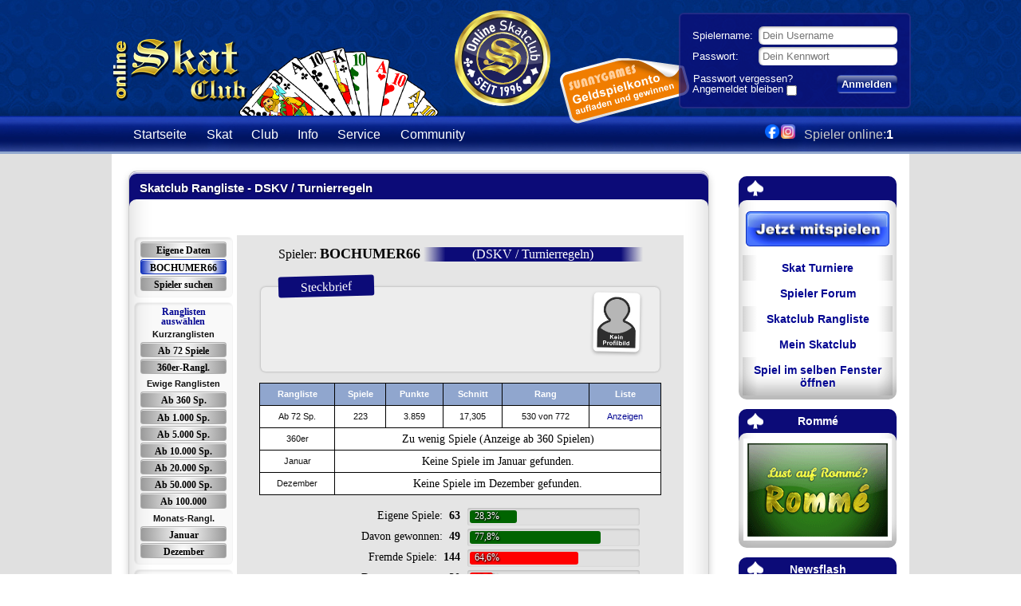

--- FILE ---
content_type: text/html; charset=utf-8
request_url: https://www.online-skatclub.de/Rangliste/Spieler/BOCHUMER66
body_size: 6787
content:


<!DOCTYPE html>
<html xmlns="http://www.w3.org/1999/xhtml" lang="de">
<head><meta http-equiv="X-UA-Compatible" content="IE=edge">
<link rel="canonical" href="https://www.online-skatclub.de/Rangliste/Spieler/bochumer66"/><meta http-equiv="content-type" content="text/html; charset=iso-8859-1">
<meta http-equiv="X-UA-Compatible" content="ie=edge">
<meta http-equiv="content-style-type" content="text/css">
<meta http-equiv="Content-Script-Type" content="text/javascript">
<META name="viewport" content="width=device-width, initial-scale=1.0, maximum-scale=1.0 user-scalable=no">
<META name="mobile-web-app-capable" content="yes">
<META NAME="author" CONTENT="Wittkowski Std">
<META NAME="publisher" CONTENT="Wittkowski">
<META NAME="copyright" CONTENT="Wittkowski">
<META NAME="keywords" CONTENT="skat,online,spiel,spielen,skatspiel,fun,spiele,games,turnier,skatregel,skatregeln,skatclub,profiskat,rangliste,karo,herz,pik,kreuz,hand,schneider,ouvert,einfach,schwarz,grand,null nullouvert,re,kontra,spiele,real,steckbrief,forum,liveskat,realskat,skatonl">
<META NAME="description" CONTENT="Profi Skatclub für jedermann - Online Skat spielen mit Realen Gegnern - Internationale Turnier-Skatregeln - Spielen auf Ranglist">
<META NAME="page-topic" CONTENT="Spiel">
<META NAME="page-type" CONTENT="Skat">
<META NAME="audience" CONTENT="Alle">
<META NAME="expires" CONTENT="Sat, 01 Dec 2001 00:00:00 GMT">
<META NAME="siteinfo" CONTENT="https://online-skatclub/robots.txt">
<META NAME="robots" CONTENT="INDEX,FOLLOW">
<LINK REL="shortcut icon" type="/image/x-icon" HREF="https://www.online-skatclub.de/skat.ico">
<link REL="icon" HREF="/animated_favicon.gif" type="image/gif" >
<meta property="og:image" content="https://online-skatclub/images/skatclub-fb-logo.jpg">
<meta property="og:description" content="Online Skatclub - Spielen Sie Skat, wann immer Sie wollen. Online Skatclub, der Profi Club für jedermann - 36 Spiele unverbindlich testen. Immer reale Gegnern - Internationale DSKV und ISPA Skatregeln - Turniere, Rangliste. Jetzt registrieren und sofort mitspielen. ">
<meta property="og:title" content="Online Skatclub - Das ist Online Skat spielen in Perfektion">
<LINK REL="stylesheet" HREF="/style/skatclub.css?rng=1205" type="text/css">
<LINK REL="stylesheet" HREF="/style/responsive.css" type="text/css">
<meta name="msapplication-TileColor" content="#0C0B78">
<META NAME="msapplication-navbutton-color" content="#0f2fba">
<META NAME="apple-mobile-web-app-status-bar-style" content="#0f2fba">
<meta name="application-name" content="Online Skat Club">
<meta name="mobile-web-app-capable" content="yes">
<meta name="apple-mobile-web-app-capable" content="yes">
<meta name="apple-mobile-web-app-title" content="Online Skat Club">
<meta name="theme-color" content="#0C0B78">
<meta name="msapplication-config" content="/browserconfig.xml">
<link rel="apple-touch-icon" sizes="57x57" href="/apple-touch-icon-57x57.png">
<link rel="apple-touch-icon" sizes="60x60" href="/apple-touch-icon-60x60.png">
<link rel="apple-touch-icon" sizes="72x72" href="/apple-touch-icon-72x72.png">
<link rel="apple-touch-icon" sizes="76x76" href="/apple-touch-icon-76x76.png">
<link rel="apple-touch-icon" sizes="114x114" href="/apple-touch-icon-114x114.png">
<link rel="apple-touch-icon" sizes="120x120" href="/apple-touch-icon-120x120.png">
<link rel="apple-touch-icon" sizes="144x144" href="/apple-touch-icon-144x144.png">
<link rel="apple-touch-icon" sizes="152x152" href="/apple-touch-icon-152x152.png">
<link rel="apple-touch-icon" sizes="180x180" href="/apple-touch-icon-180x180.png">
<link rel="icon" type="image/png" href="/android-chrome-36x36.png" sizes="36x36">
<link rel="icon" type="image/png" href="/android-chrome-48x48.png" sizes="48x48">
<link rel="icon" type="image/png" href="/android-chrome-72x72.png" sizes="72x72">
<link rel="icon" type="image/png" href="/android-chrome-96x96.png" sizes="96x96">
<link rel="icon" type="image/png" href="/android-chrome-144x144.png" sizes="144x144">
<link rel="icon" type="image/png" href="/android-chrome-192x192.png" sizes="192x192">
<link rel="icon" type="image/png" href="/favicon-16x16.png" sizes="16x16">
<link rel="icon" type="image/png" href="/favicon-32x32.png" sizes="32x32">
<link rel="icon" type="image/png" href="/favicon-96x96.png" sizes="96x96">
<link rel = "canonical" href = "/rangliste/default.aspx?o=1&u=BOCHUMER66">
<meta name="msapplication-TileImage" content="/mstile-150x150.png">
<meta name="msapplication-square70x70logo" content="/mstile-70x70.png">
<meta name="msapplication-square150x150logo" content="/mstile-150x150.png">
<meta name="msapplication-wide310x150logo" content="/mstile-310x150.png">
<meta name="msapplication-square310x310logo" content="/mstile-310x310.png">
<link rel="stylesheet" href="/style/sunnygamesFramework.css" type="text/css">
<LINK REL="stylesheet" HREF="/style/DisplayMode.css?rng=DB1" type="text/css">
<title>
	Online Skatclub - Skat spielen nach Turnierregeln
</title></head>
<body class="  ">
    
<input type="hidden" id="clientUrlTransfer" name="clientUrlTransfer" value="https://client2.online-skatclub.de" />
<input type="hidden" id="moneyplayUrlTransfer" name="moneyplayUrlTransfer" value="https://moneyplay.sunnygames.de" />
<input type="hidden" id="forumUrlTransfer" name="forumUrlTransfer" value="https://forum.sunnygames.de/" />

<header id="mainHeader">
    <section class="noSmall" aria-labelledby="mainHeaderH1" id="topLogo" >
        <h1 id="mainHeaderH1">
            
            <a id="homelink" href="/Home" title="Online Skat Club">
                <img src="/images/logo-skatf.png" alt="Online Skat Club" id="logo_large" title="Online Skat Club" />
            </a>
        </h1>
        <div id="top96"></div>
        <div id="topGeldspiel">
            <a href="javascript:OpenMoneyplay();"
                title="Geldspielkonto aufladen">
                <img src="/images/sunnygames-moneyplay.png" alt="Geldspielkonto aufladen" />
            </a>
        </div>
    </section>
</header>
<nav id="mainNav" data-onresize="adjustMainNavWidth" >
    <a id="homelinkSmall" href="/default.aspx" title="Online Skat Club">
        <img src="/images/logo-skat.png" alt="Online Skat Club" id="logo_small" title="Online Skat Club" />
    </a>
    <div class="row onlySmall">
        <div id="burgermenuOverlay" data-onclick="burgermenuOverlayClick"></div>
        <div id="burgermenuPlay">
            <button class="buttonFX" onclick="javascript:StartClient();">
                <img src="/images/spielen_button.svg" alt="Jetzt spielen" />Jetzt spielen
            </button>
        </div>
        <label class="burgermenu imageburger buttonFX" id="userMenuTrigger" data-onclick="triggerUserMenu">
            <span class="line"></span>
            <span class="line"></span>
            <img src="/images/user.svg" alt="Dein Spielerbereich" />
        </label>
        <label class="burgermenu buttonFX" id="burgerMenuTrigger" data-onclick="triggerBurgerMenu">
            <span class="line"></span>
            <span class="line"></span>
            <span class="line"></span>
        </label>
    </div>
    <div id="smallLogin">
        

<div id="userMenu">
    <form action="/Account/Login.aspx?do=blind" method="POST" id="loginForm" name="loginForm" onsubmit="return SunnygamesFramework.CheckAndSubmitForm('loginForm');" data-formtype="login">
        <div class="miniLogin table w100">
            <div class="tr mbdot5em">
                <div class="text_12 input_caption td wfc">
                    <label for="login_name" class="mrdot5em" data-usage="labelUsername">Spielername:</label>
                </div>
                <div class="input_data td tar">
                    <input type="text" id="login_name" name="login_name" class="" tabindex="1" data-usage="inputUsername" placeholder="Dein Username" />
                </div>
            </div>
            <div class="tr mtdot5em">
                <div class="text_12 input_caption td wfc">
                    <label for="login_password" class="" data-usage="labelPassword">Passwort:</label>
                </div>
                <div class="input_data td tar">
                    <input type="password" id="login_password" name="login_password" class="" tabindex="2" data-usage="inputPassword" placeholder="Dein Kennwort" />
                </div>
            </div>
        </div>
        <div class="table w100  mtdot5em ptdot5em">
            <div class="text_10 fll td prdot5em">
                
                <a title="Passwort vergessen" href="/Account/ForgotPassword.aspx">Passwort vergessen?</a><br />
                <div class="miniLoginStay">
                    <label for="stay_logged_in">Angemeldet bleiben</label>
                    <input type="checkbox" id="stay_logged_in" name="stay_logged_in" value="1" tabindex="3" />
                </div>
            </div>
            <div class="flr td">
                <button class="buttonSmall" type="submit">Anmelden</button>
            </div>
        </div>
    </form>
    <div class="miniLoginError" data-usage="errorOutput" data-for="loginForm">
        
    </div>
</div>

    </div>
    <ul class="mainNavLayer" id="mainMenu" data-onclick="triggerBurgerMenuClick">
        <div class="socialLinks onlySmall">
            <div class="socialLink-logo">
                <a href="https://www.facebook.com/online.skat/" target="_blank" title="Der Online Skatclub auf Facebook">
                    <img src="/images/icons/social/facebook.png" alt="FB Logo" />
                </a>
            </div>
            <div class="socialLink-logo">
                <div class="socialLink-logo">
                    <a href="https://www.instagram.com/onlineskatclub/" target="_blank" title="Der Online Skatclub auf Instagram">
                    <img src="/images/icons/social/instagram.png" alt="IG Logo" />
                    </a>
                </div>
            </div>
        </div>

        <li><a href="/Home">Startseite</a></li><li><span>Skat</span><ul class="subNav"><li><a href="javascript:StartClient();"> Skat spielen</a></li><li><a href="/Turnier/Uebersicht"> Preisskat Turniere</a></li><li><a href="javascript:OpenForum();"> Skat Forum</a></li><li><a href="/Account/Register"> Registrieren</a></li><li><a href="/Info/Regelwerk"> Regelwerk</a></li><li><a href="/Skat/Begriffe"> Begriffe</a></li><li><a href="/Skat/Spiele-Statistik/Uebersicht"> Statistiken</a></li><li><a href="/Skat/Fun-Anleitung"> Fun Anleitung</a></li></ul></li><li><span>Club</span><ul class="subNav"><li><a href="/MySkatclub"> Mein Skatclub</a></li><li><a href="/Rangliste/Uebersicht"> Rangliste</a></li><li><a href="javascript:OpenMoneyplay();"> Geldspielkonto</a></li><li><a href="/Rangliste/GrandOuvert"> Grand Ouverts</a></li></ul></li><li><span>Info</span><ul class="subNav"><li><a href="/historie/skat.aspx"> Skat Allgemein</a></li><li><a href="/Info/AGB"> Allg. Geschäftsbed.</a></li><li><a href="/Info/Preisliste"> Preise</a></li><li><a href="/Info/Datenschutz"> Datenschutzerkl&auml;rung</a></li><li><a href="/Info/Impressum"> Impressum</a></li><li><a href="/Hilfe/FAQ"> Häufige Fragen / FAQs</a></li><li><a href="/Info/Spielinfo"> Infos zum Spiel</a></li><li><a href="/Links"> Interessante Links</a></li></ul></li><li><span>Service</span><ul class="subNav"><li><a href="/skat/download.aspx"> Downloads</a></li><li><a href="/Account/ForgotPassword"> Kennwort vergessen</a></li><li><a href="/Service/Kontakt"> Kontakt</a></li></ul></li><li><a href="/Community/default.aspx">Community</a></li>
    </ul>
    <div id="onliner" class="show">
        <div class="socialLinks">
            <div class="socialLink-logo">
                <a href="https://www.facebook.com/online.skat/" target="_blank" title="Der Online Skatclub auf Facebook">
                    <img src="/images/icons/social/facebook.png" alt="FB Logo" />
                </a>
            </div>
            <div class="socialLink-logo">
                <div class="socialLink-logo">
                    <a href="https://www.instagram.com/onlineskatclub/" target="_blank" title="Der Online Skatclub auf Instagram">
                    <img src="/images/icons/social/instagram.png" alt="IG Logo" />
                    </a>
                </div>
            </div>
        </div>
        Spieler online: <b>1</b>
    </div>
</nav>
<div id="IncludeContainer" class="IncludeContainer"></div>
    <main id="mainContainer">
        <section id="mainContent" class="p1em entry" aria-labelledby="sectionRanglisteHeader">
            <article class="content mt1em ">
                <header>
                    <h2 id="sectionRanglisteHeader" class="inlBlock tal">Skatclub Rangliste  - DSKV / Turnierregeln</h2>
                </header>
                <div class="c24 rangListe mt1em">
                    <div class="flexRow flexColAt850">
                        <div id="ranglisteNavi" class="fb2">
                            <div class="rangarea mtdot5em">
                                <ul>
                                    <li><a class="rangListeButton " href="/Rangliste/Eigene-Daten">Eigene Daten</a></li>
                                    
                                        <li><a class="rangListeButton aktiv" href="/Rangliste/User-Daten">BOCHUMER66</a></li>
                                    
                                    <li><a class="rangListeButton " href="/Rangliste/Spielersuche">Spieler suchen</a></li>
                                </ul>
                            </div>
                            <div class="rangarea mtdot5em">
                                <div class="rliste-drop">
                                    <a href="#" data-classonwidth="{width:410,class:},{width:660,class:hide},{width:5000,class: hidden}" class="rliste-drop-toggle">Ranglisten auswählen</a>
                                    <div class="rliste-drop-content">
                                        <div class="rliste-drop-inner">
                                            <div class="area-wrapper">
                                                <div class="aw tac">Kurzranglisten</div>
                                                <ul>
                                                    <li><a class="rangListeButton " href="/Rangliste/Liste/Ab-72-Spiele">Ab 72 Spiele</a></li>
                                                    <li><a class="rangListeButton " href="/Rangliste/Liste/360er-Rangliste">360er-Rangl.</a></li>
                                                </ul>
                                                <div class="aw tac">Ewige Ranglisten</div>
                                                <ul>
                                                    <li><a class="rangListeButton " href="/Rangliste/Liste/Ab-360-Spiele">Ab 360 Sp.</a></li>
                                                    <li><a class="rangListeButton " href="/Rangliste/Liste/Ab-1000-Spiele">Ab 1.000 Sp.</a></li>
                                                    <li><a class="rangListeButton " href="/Rangliste/Liste/Ab-5000-Spiele">Ab 5.000 Sp.</a></li>
                                                    <li><a class="rangListeButton " href="/Rangliste/Liste/Ab-10000-Spiele">Ab 10.000 Sp.</a></li>
                                                    <li><a class="rangListeButton " href="/Rangliste/Liste/Ab-20000-Spiele">Ab 20.000 Sp.</a></li>
                                                    <li><a class="rangListeButton " href="/Rangliste/Liste/Ab-50000-Spiele">Ab 50.000 Sp.</a></li>
                                                    <li><a class="rangListeButton " href="/Rangliste/Liste/Ab-100000-Spiele">Ab 100.000</a></li>
                                                </ul>
                                                <div class="aw tac">Monats-Rangl.</div>
                                                <ul>
                                                    <li><a class="rangListeButton " href="/Rangliste/Monatsliste/2026/1">Januar</a></li>
                                                    <li><a class="rangListeButton " href="/Rangliste/Monatsliste/2025/12">Dezember</a></li>
                                                </ul>
                                            </div>
                                        </div>
                                    </div>
                                </div>
                            </div>
                            <div class="rangarea mtdot5em">
                                <div class="area-wrapper">
                                    <div class="bereichs-switch">
                                        <a class="dskv " href="/Rangliste/Default.aspx?o=1&u=BOCHUMER66&b=t">DSKV</a>
                                        <a class="bfun inaktiv" href="/Rangliste/Default.aspx?o=1&u=BOCHUMER66&b=f">FUN</a>
                                    </div>
                                    <div class="aw tac">
                                        Bereich auswählen
                                        <p>Aktuell: <b>DSKV</b></p>
                                    </div>
                                </div>
                            </div>
                        </div>
                        <div id="ranglisteContent" class="fb22">
                            
<div data-classonwidth="container" class="mtdot5em flexRow mobilFlex">
    <div class="c24">
        <div class="c24 spieler tac">
            Spieler: <span class="fs18 b">BOCHUMER66</span>
            <span data-classonwidth="{width:410,class:c24},{width:5000,class: c12}" class="inlBlock tac fs16 bereich bgcolrang">(DSKV / Turnierregeln)</span>
        </div>
        <div class="steckbriefbereich steckbrief-head">Steckbrief</div>
        <div class="steckbrief">
            <div class="steckbrief-text b tal">
                <div class="flr nicePic avatar-box rotated">
                    <img src="/include/avatar.ashx?u=BOCHUMER66" title="Profilbild von BOCHUMER66" alt="BOCHUMER66" />
                </div>
                
            </div>
            <div class="clearfix"></div>
        </div>
    </div>
</div>
<table id="Rang-Details" class="c22 tableBasics tac mt1em">
    <tbody>
        <tr>
            <th class="aw">Rangliste</th>
            <th class="aw">Spiele</th>
            <th class="aw">Punkte</th>
            <th class="aw">Schnitt</th>
            <th class="aw">Rang</th>
            <th class="aw">Liste</th>
        </tr>
        <tr>

            
            <td class="aw">Ab 72 Sp.</td>
            <td class="aw">223</td>
            <td class="aw">3.859</td>
            <td class="aw">17,305</td>
            <td class="aw">530 von 772</td>
            <td class="aw">
                <a title="Liste ab 72 Spiele anzeigen" class="detail" href="/Rangliste/Default.aspx?o=3&r=1&s=6">Anzeigen</a><br />
            </td>
            
        </tr>
        <tr>
            <td class="aw">360er</td>
            
            <td colspan="5" class="tac">Zu wenig Spiele (Anzeige ab 360 Spielen)</td>
            
        </tr>
        <!-- Monatsrangliste -->
        <tr>
            <td class="aw">Januar</td>
            
            <td colspan="5" class="tac hyp">Keine Spiele im Januar gefunden.</td>
            
        </tr>
        <!-- Monatsrangliste Vormonat -->
        <tr>
            <td class="aw">Dezember</td>
            
            <td colspan="5" class="tac hyp">Keine Spiele im Dezember gefunden.</td>
            
        </tr>
        <!-- Aktuelle Sitzung -->
        
    </tbody>
</table>
<div data-classonwidth="container" id="useransicht-bars" class="table c22 tableBasics tac mt1em">
    
    <div class="tr">
        <div data-classonwidth="{width:410,class:c16},{width:5000,class: c12}" class="td small-fs11 tar">Eigene Spiele: <b class="mldot3em">63</b> </div>
        <div data-classonwidth="{width:410,class:c8},{width:5000,class: c12}" class="td tal">
            <div class="statsWrapper">
                <div class="progress-bar mldot5em"><span class="progress-bar-fillGreen" style="width: 28%;"><span class="mldot5em fs12">28,3%</span></span></div>
            </div>
        </div>
    </div>
    
    <div class="tr">
        <div data-classonwidth="{width:410,class:c16},{width:5000,class: c12}" class="td small-fs11  tar">Davon gewonnen: <b class="mldot3em">49</b></div>
        <div data-classonwidth="{width:410,class:c8},{width:5000,class: c12}" class="td tal">
            <div class="statsWrapper">
                <div class="progress-bar mldot5em"><span class="progress-bar-fillGreen" style="width: 78%;"><span class="mldot5em fs12">77,8%</span></span></div>
            </div>
        </div>
    </div>
    
    <div class="tr">
        <div data-classonwidth="{width:410,class:c16},{width:5000,class: c12}" class="td small-fs11  tar">Fremde Spiele: <b class="mldot3em">144</b></div>
        <div data-classonwidth="{width:410,class:c8},{width:5000,class: c12}" class="td tal">
            <div class="statsWrapper">
                <div class="progress-bar mldot5em"><span class="progress-bar-fillRed" style="width: 65%;"><span class="mldot5em fs12">64,6%</span></span></div>
            </div>
        </div>
    </div>
    
    <div class="tr">
        <div data-classonwidth="{width:410,class:c16},{width:5000,class: c12}" class="td small-fs11  tar">Davon gewonnen: <b class="mldot3em">20</b></div>
        <div data-classonwidth="{width:410,class:c8},{width:5000,class: c12}" class="td tal">
            <div class="statsWrapper">
                <div class="progress-bar mldot5em"><span class="progress-bar-fillRed" style="width: 14%;"><span class="mldot5em fs12">13,9%</span></span></div>
            </div>
        </div>
    </div>
    <div class="tr">
        <div data-classonwidth="{width:410,class:c16},{width:5000,class: c12}" class="td small-fs11  tar">Gesamtspiele: <b class="mldot3em">223</b></div>
        <div data-classonwidth="{width:410,class:c8},{width:5000,class: c12}" class="td small-fs12 tal pldot5em">(Davon 16 Eingepasst)</div>
    </div>
</div>
<div id="ranglisteButtons" class="c24 centerdiv mt1em ml1em">
    <a class="buttonSmall pdot5em fsdot8" onclick="history.go(0);" href="#">Aktualisieren</a>
    <a class="buttonSmall pdot5em fsdot8" href="/Rangliste/Spieler/BOCHUMER66/Monatsuebersicht">Monats&uuml;bersicht</a>
    <a class="buttonSmall mtdot3em pdot5em fsdot8" href="/Rangliste/Spieler/BOCHUMER66/Spieledetails">Spieledetails</a>
    <a class="buttonSmall mtdot3em pdot5em fsdot8" href="/Rangliste/Spieler/BOCHUMER66/Kartenstatistik">Kartenstatistik</a>
</div>
                            
                        </div>
                    </div>
                </div>
            </article>
        </section>
        
<aside id="rightMenu" class="p1em">
    <div class="smenue">
        <h4 class="peNone">&nbsp;</h4>
        <nav>
            <ul>
                <li><a title="Jetzt Skat spielen" href="javascript:StartClient();">
                    <img class="mw100pc" src="/images/mitspielen.gif" title="Jetzt Skat spielen" alt="Jetzt Mitspielen" /></a></li>
                <li><a title="Übersicht der Skat Turniere" href="/turnier">Skat Turniere</a></li>
                <li><a title="Zum Forum des Online Skatclubs" href="javascript:OpenForum();">Spieler Forum</a></li>
                <li><a title="Skatclub Rangliste" href="/rangliste">Skatclub Rangliste</a></li>
                <li><a title="Mein Skatclub" href="/myskatclub">Mein Skatclub</a></li>
                <li><a title="Spiel im selben Fenster starten" href="javascript:StartClient(true);">Spiel im selben Fenster öffnen</a></li>
            </ul>
        </nav>
    </div>
    <div class="smenue tac">
        <h4 class="peNone">Rommé</h4>
        <a href="https://www.rommee.de" title="Kostenlos online Rommé spielen" class="dib" target="_blank">
            <img src="/images/lust-auf-romme.gif" alt="Online Rommé spielen" class="mw100pc" />
        </a>
    </div>
    <div class="smenue newsflash">
        <h4 class="tac">Newsflash</h4>
        <h5></h5>
        <p>Wir wünschen unseren<br />
Spielern jederzeit Gut Blatt<br><br>Euer Online-Skatclub</p>
    </div>
</aside>


    </main>
    

<footer class="p1em tac">
    <ul id="footerlinks" class="linklist">
        <li><img src="/images/kreuz.svg" alt="AGB"/><a title="Allgemeine Geschäftsbedingungen" href="/Info/Agb.aspx">AGB</a></li>
        <li><img src="/images/herz.svg" alt="Impressum"/><a title="Impressum" href="/Info/Impressum.aspx">Impressum</a></li>
        <li><img src="/images/pik.svg" alt="Kontakt"/><a title="Kontaktformular aufrufen" href="/Kontakt/Kontakt.aspx">Kontakt</a></li>
        <li><img src="/images/karo.svg" alt="Sitemap"/><a title="Sitemap" href="/sitemap.aspx">Sitemap</a></li>
        <li><img src="/images/herz.svg" alt="Datenschutz"/><a title="Datenschutzseite aufrufen" href="/Info/Datenschutz.aspx">Datenschutz</a></li>
    </ul>
    <div id="logocopy">
        <a title="Link zu Sunnygames.de" href="https://www.sunnygames.de" aria-hidden="true" class="footer-link">
            <img src="/images/sunnygames-mono_ws.png" alt="Sunnygames Logo" />
            <span title="Copyright 2026 by Sunnygames" class='footer-text'>&copy; 2026 Sunnygames</span>
        </a>
    </div>
</footer>


<script src="/src/lib/jquery-3.3.1.js"></script>

<script src="/src/lib/restive.min.js"></script>

<script src="/src/lib/jscookie.js"></script>
<script src="/src/skatclub.js"></script>
<script src="/src/SunnygamesFramework/SunnygamesFramework.js"></script>
<script src="/src/SunnygamesFramework/SunnygamesCustomEvent.js"></script>
<script src="/src/SunnygamesFramework/Breakpoints.js"></script>
<script src="/src/SunnygamesFramework/Plugins/Slideshow.js"></script>
<script src="/src/SunnygamesFramework/Plugins/Accordion.js"></script>
    
</body>
</html>

--- FILE ---
content_type: text/css
request_url: https://www.online-skatclub.de/style/responsive.css
body_size: 58283
content:
@charset "UTF-8";
/*$mainSectionWidth: 660px;*/
/*#region Padding- und Margin-Klassen aufbauen */
/*#endregion*/
body.small {
  font-size: 1em;
  /*    #ranglisteNavi {
        display: flex;
        flex-direction: row;
        justify-content: space-between;
        align-items: center;
        align-content: center;
        z-index: 80;
        color: #000000;
        text-decoration: none;
        text-align: center;
        font-size: 12px;
        line-height: 12px;
        margin-top: -8px;
        margin-bottom: 20px;
        margin-left: -4px;
        width: 100%;
        font-weight: bold;
        height: 60px;
        min-height: auto;
        padding-top: 10px;
    }*/
  /*.bigLogin_flex, #AccountForgotPasswordContainer, #registerUsername, #registerPassword, #tableRegister:not(#registerCheckBox, #registerCheckBoxText) {*/
  /*++++++++++++++ MySkatClub userdaten ++++++++++*/
  /*    #tableUserdaten label#labelEmail,
    label#labelVorname,
    label#labelName,
    label#labelStrasse,
    label#labelPlz,
    label#labelOrt,
    label#labelTel,
    label#labelMobile,
    label#labelPassword1,
    label#labelPassword2 {
        //bottom: -12.5px;
        position: relative;
        z-index: 1;
        left: 10px;
        background: #fff;
        background: linear-gradient(0deg, #fff 0%, #f2f2f2 25%, #eee 55%, #fff 75%, #fff 100%);
        padding: 4px;
        min-width: 114px;
        width: initial;
        border-top-left-radius: 6px;
        border-top-right-radius: 6px;
        border-bottom-right-radius: 0;
        border-bottom-left-radius: 0;
        box-shadow: 0 -1px 2px rgba(0, 0, 0, 0.2);
        border: 1px solid #f2f2f2;
        border-bottom: none;
    }*/
  /*
    #GrandOuvertContainer img.blattKarte {
        height: 62px;
        box-shadow: 1px 1px 3px rgba(0,0,0,0.3);
        margin-left: -3px;

        &:not(:first-of-type) {
            margin-left: -23px;
        }
    }

    #GrandOuvertContainer img.steckbriefbild {
        height: 50px;
        box-shadow: 1px 1px 3px rgba(0,0,0,0.3);
    }
*/ }
  body.small .fs12ToSmallfs9 {
    font-size: 9px; }
  body.small #mainMenu .socialLinks {
    position: absolute;
    top: 8px;
    grid-gap: 10px;
    padding-inline-end: initial; }
    body.small #mainMenu .socialLinks .socialLink-logo img {
      height: 40px; }
  body.small #mainMenu span.active {
    color: gold;
    font-weight: bolder; }
    body.small #mainMenu span.active:after {
      fill: currentColor;
      color: #ffd700;
      filter: invert(74%) sepia(37%) saturate(1067%) hue-rotate(2deg) brightness(300%) contrast(120%); }
  body.small #onliner .socialLinks {
    display: none; }
  body.small #sgtooltippanel {
    width: 90vw;
    left: 5vw; }
  body.small #preisliste {
    display: flex;
    justify-content: center;
    align-items: center;
    flex-flow: row wrap; }
    body.small #preisliste span {
      display: block;
      padding: 3px;
      filter: drop-shadow(1px 1px 2px rgba(0, 0, 0, 0.6)); }
    body.small #preisliste #preise-basis, body.small #preisliste #preise-fun {
      width: 96%;
      /*height: 250px;*/
      border: 1px solid #001572;
      border-radius: 7px;
      box-shadow: 0 0 5px rgba(0, 0, 0, 0.2);
      padding: 10px 15px;
      flex-shrink: 2;
      margin: 5px; }
    body.small #preisliste .preise-teaser-bg {
      background: #90A6CE;
      transform: rotate(-0.75deg);
      box-shadow: 1px 1px 5px rgba(0, 0, 0, 0.3);
      height: 25px;
      width: 100%;
      display: block;
      top: 40px;
      position: relative; }
    body.small #preisliste .imgfun {
      display: block;
      height: 55px;
      width: 77px;
      position: relative;
      margin: 0 auto;
      margin-bottom: 46px;
      top: 20px; }
    body.small #preisliste .imgprem {
      background: url("../images/premium-krone.svg");
      display: block;
      height: 100px;
      width: 100px;
      position: relative;
      top: 11px;
      background-size: 100px auto;
      background-repeat: no-repeat;
      margin: 0 auto;
      margin-bottom: 23px; }
    body.small #preisliste .img36 {
      background: url("../images/teaser36.svg");
      display: block;
      height: 120px;
      width: 80px;
      /*            position: relative;
            left: 10px;
*/
      background-size: 80px auto;
      background-repeat: no-repeat;
      /*            &:before {
                width: 100%;
                height: 20px;
                background-color: $oscColorLightBlue;
            }
*/ }
  body.small #produkt-premium-table-img {
    background: url("/images/premium-krone.svg");
    background-repeat: repeat;
    background-size: auto;
    background-repeat: no-repeat;
    display: block;
    background-size: 34px 34px;
    width: 34px;
    height: 34px;
    color: #040792;
    position: relative;
    display: block;
    margin: 0 auto;
    margin-bottom: 0px;
    margin-bottom: 5px;
    top: 2px;
    right: 0;
    filter: drop-shadow(1px 1px 2px rgba(0, 0, 0, 0.6)); }
  body.small #produkt-fun-table-img {
    background: url("/images/fun.svg");
    background-repeat: no-repeat;
    display: block;
    background-size: 30px 22px;
    width: 30px;
    height: 30px;
    position: relative;
    margin: 0 auto;
    margin-bottom: 5px;
    top: 8px;
    right: 0;
    filter: drop-shadow(1px 1px 2px rgba(0, 0, 0, 0.6)); }
  body.small .slideshow {
    margin-top: 1em; }
  body.small .rotate {
    transform: rotate(-90deg);
    position: absolute;
    transform-origin: right;
    left: -31px;
    top: -32px;
    letter-spacing: 2px;
    font-size: 14px; }
  body.small [data-fadeNoticeUsage="content"] {
    position: absolute;
    z-index: 9999999;
    color: #000000;
    font-weight: bold;
    box-shadow: inset 0 30px #0c0b78, inset 0 -15px 20px rgba(160, 160, 160, 0.8);
    font-family: Verdana, Geneva, Arial, Helvetica, sans-serif;
    border-radius: 10px;
    padding: 5px;
    margin-top: 12px;
    font-size: 14px;
    border: 5px solid rgba(144, 166, 206, 0.3);
    background: url("/images/frageTex.png") repeat 0 0 #FFFFFF;
    animation: SgTooltipPanelBgScrolling 5.5s infinite;
    /* IE 10+ */
    animation-timing-function: linear;
    text-align: left;
    left: 50%;
    bottom: 20%;
    width: 330px;
    margin-left: -165px; }
    body.small [data-fadeNoticeUsage="content"] h3 {
      pointer-events: none;
      color: white;
      font-weight: bold;
      line-height: 1.5;
      margin-bottom: 10px;
      padding: 0 10px; }
    body.small [data-fadeNoticeUsage="content"] p {
      padding: 10px; }
  body.small .SkatSeasonsContainer {
    /*height: 91px;*/ }
  body.small #forgotPasswordAgb {
    line-height: 20px; }
  body.small #change-email {
    flex-direction: column;
    border-radius: 8px;
    border: 0;
    outline: 0;
    padding: 8px;
    display: block;
    width: 100%;
    box-shadow: 0 1px 1px rgba(0, 0, 0, 0.5), 3px 3px 3px rgba(0, 0, 0, 0.4) inset;
    resize: none;
    background-color: #e9edf5;
    height: 80px; }
    body.small #change-email span:first-child {
      padding: 7px;
      hyphens: auto; }
    body.small #change-email span:last-child {
      margin-top: 0.7em;
      margin-bottom: 0.7em; }
      body.small #change-email span:last-child a {
        display: block;
        width: 70%;
        height: 30px;
        text-align: center;
        font-size: 16px;
        line-height: 20px;
        margin: 0 auto;
        top: 10px;
        position: relative; }
  body.small .buttonSmall {
    /*margin: 0 auto;*/
    /*margin-top: .7em;*/
    /* min-width: 120px;*/ }
  body.small mbrMainTable-small {
    margin-left: -11px; }
  body.small #produktinfo h3, body.small #teaser-premium h3, body.small #teaser-fun h3 {
    font-size: calc(14px + (26 - 14) * ((100vw - 300px) / (1600 - 300)));
    color: #001572;
    margin-top: 0; }
  body.small #produktinfo h4, body.small #teaser-premium h4, body.small #teaser-fun h4 {
    font-size: 18px; }
  body.small #produktinfo:after {
    content: "";
    background: url("/images/premium-krone.svg");
    background-repeat: no-repeat;
    background-size: 80%;
    background-position: 208% 107%;
    opacity: 0.25;
    top: 0;
    left: 0;
    bottom: 0;
    right: 0;
    position: absolute;
    z-index: -1;
    mask: radial-gradient(transparent 20%, black 50%); }
  body.small #produktinfo .produktinfo-bild {
    margin-top: -11px; }
  body.small #produktinfo header {
    margin-top: -50px;
    margin-bottom: 50px; }
  body.small #produktinfo-fun {
    margin-top: 25px; }
    body.small #produktinfo-fun .produktinfo-bild {
      margin-top: -11px; }
    body.small #produktinfo-fun header {
      margin-top: -10px;
      margin-bottom: 30px; }
    body.small #produktinfo-fun h4 {
      margin-bottom: 10px; }
    body.small #produktinfo-fun #funpaket-spaltarsch {
      width: 100vw;
      max-width: none;
      margin-left: -44px; }
    body.small #produktinfo-fun .regeln {
      background-color: #f1f1f1;
      border: 1px solid rgba(0, 0, 0, 0.1);
      padding: 10px;
      border-radius: 10px;
      width: 75vw;
      margin: 0 auto;
      margin-top: 15px; }
  body.small #SkatSeasonsContainer {
    width: 98%;
    height: 96px;
    border: 1px solid rgba(0, 0, 0, 0.2);
    border-radius: 10px;
    overflow: hidden;
    margin: 0 auto;
    margin-top: 1.4em;
    margin-bottom: 1em; }
  body.small #mySkatclubContent {
    margin-top: 2em; }
  body.small #teaser-fun {
    width: 100%;
    height: auto;
    padding: 15px;
    border: 1px solid rgba(0, 0, 0, 0.2);
    box-shadow: inset 0 1px white, inset 0 3px rgba(255, 255, 255, 0.7), inset 0 35px darkred, inset 0 -15px 30px rgba(0, 0, 0, 0.2), 0 5px 10px rgba(0, 0, 0, 0.2);
    border-radius: 10px;
    margin: 0 auto;
    margin-top: 1.4em;
    background: url("/images/fun/bock.png"), url("/images/skatfaecher21-fade.png");
    background-position-x: 0%, 0%;
    background-position-y: 0%, 0%;
    background-repeat: repeat, repeat;
    background-size: auto, auto;
    background-size: 100%, 180%;
    background-repeat: no-repeat, no-repeat;
    background-position: 161px 382px, -4px 375px; }
    body.small #teaser-fun header h3 {
      color: #001572;
      text-shadow: 1px 2px 3px rgba(0, 0, 0, 0.3);
      font-size: 1.15em;
      line-height: 22px;
      top: 0;
      margin-bottom: 43px;
      position: relative; }
    body.small #teaser-fun .bestell {
      position: initial;
      width: 100%;
      height: 100px;
      margin-top: 0.7em;
      display: block;
      box-shadow: 0 -4px 17px 4px rgba(0, 0, 0, 0.25);
      box-shadow: inset 0 35px 41px 0 rgba(0, 0, 0, 0.36);
      border-radius: 10px;
      bottom: 96px;
      right: -287px;
      line-height: 30px;
      padding-top: 15px; }
      body.small #teaser-fun .bestell a {
        font-size: 1.5rem;
        color: #fff;
        font-weight: 800;
        text-align: center;
        position: relative;
        text-shadow: 1px 2px 3px rgba(0, 0, 0, 0.3), 1px 1px 3px rgba(0, 0, 0, 0.6); }
  body.small #teaser-premium {
    width: 100%;
    height: auto;
    padding: 15px;
    border: 1px solid rgba(0, 0, 0, 0.2);
    box-shadow: inset 0 1px white, inset 0 3px rgba(255, 255, 255, 0.7), inset 0 35px #0c0b78, inset 0 -15px 30px rgba(0, 0, 0, 0.2), 0 5px 10px rgba(0, 0, 0, 0.2);
    border-radius: 10px;
    padding: 10px;
    margin: 0 auto;
    margin-top: 2em;
    background-size: 150%;
    background-position-x: 34px; }
    body.small #teaser-premium header h3 {
      color: #001572;
      text-shadow: 1px 2px 3px rgba(0, 0, 0, 0.3);
      font-size: 1.15em;
      line-height: 22px;
      top: 0;
      margin-bottom: 43px;
      position: relative; }
    body.small #teaser-premium .bestell {
      position: initial;
      width: 100%;
      height: auto;
      display: block;
      box-shadow: 0 -4px 17px 4px rgba(0, 0, 0, 0.25);
      box-shadow: inset 0 35px 41px 0 rgba(0, 0, 0, 0.36);
      border-radius: 10px;
      bottom: 86px;
      right: -287px;
      line-height: 24px;
      padding-top: 4px;
      margin: 0 auto;
      margin-top: 1em; }
      body.small #teaser-premium .bestell a {
        font-size: 1.5rem;
        color: #fff;
        font-weight: 800;
        text-align: center;
        position: relative;
        text-shadow: 1px 2px 3px rgba(0, 0, 0, 0.3), 1px 1px 3px rgba(0, 0, 0, 0.6); }
  body.small #button-pakete-verlaengern {
    width: 80%;
    margin: 0 auto; }
  body.small .greyButton {
    margin-top: 20px;
    width: 70px; }
  body.small #produkt-liste {
    font-size: 12px; }
  body.small .table-scrollable-tipp {
    font-size: 16px;
    width: 315px;
    height: auto;
    overflow-x: scroll;
    margin: 0 0 1em;
    padding-top: 2.2em;
    position: relative; }
    body.small .table-scrollable-tipp:before {
      content: '';
      background: url("../images/icons/cursorhand.svg"), url("../images/icons/doublearrow.svg");
      background-repeat: no-repeat, no-repeat;
      position: absolute;
      top: 3px;
      width: 315px;
      height: auto;
      right: 0;
      bottom: 0;
      left: 80px;
      background-size: 10% auto, 51% auto;
      background-position: 1px 12px,0 0;
      animation: scrollTipp 1.5s infinite, fadeInOut 12s;
      animation-timing-function: linear;
      animation-iteration-count: 8,1;
      animation-fill-mode: forwards;
      animation-direction: alternate-reverse;
      transition: all 300ms linear; }
  body.small #skatclub-Navi {
    /*height: 110px;*/ }
  body.small .form-col-4 {
    flex: 0 0 33.33333%;
    max-width: 33.33333%; }
  body.small .form-col-8 {
    flex: 0 0 66.66667%;
    max-width: 66.66667%; }
  body.small .small-fs8 {
    font-size: 8px; }
  body.small .small-fs9 {
    font-size: 9px; }
  body.small .small-fs10 {
    font-size: 10px; }
  body.small .small-fs11 {
    font-size: 11px; }
  body.small .small-fs12 {
    font-size: 12px; }
  body.small #registerCheckBoxText {
    position: relative;
    left: 40px;
    min-width: 65%; }
  body.small #registerCheckBoxText2 {
    position: relative; }
  body.small .teaserList {
    text-indent: -20px;
    line-height: 23px; }
  body.small .content #h3rang {
    color: #fff !important; }
  body.small #ranglisteContent, body.small #ranglisten-monatuebersicht {
    z-index: 78;
    color: #000;
    margin: 5px;
    background-color: transparent;
    padding: 5px;
    /*min-height: 506px;*/
    position: relative;
    margin-top: 2em; }
    body.small #ranglisteContent .pagination, body.small #ranglisten-monatuebersicht .pagination {
      grid-gap: inherit;
      /*justify-content: space-between;*/ }
    body.small #ranglisteContent .steckbrief-head, body.small #ranglisten-monatuebersicht .steckbrief-head {
      top: 36px; }
    body.small #ranglisteContent .steckbrief-headfun, body.small #ranglisten-monatuebersicht .steckbrief-headfun {
      background-color: darkred;
      top: 36px; }
    body.small #ranglisteContent .ergebnis-container, body.small #ranglisten-monatuebersicht .ergebnis-container {
      margin-left: 1em;
      width: 88%; }
      body.small #ranglisteContent .ergebnis-container a:before, body.small #ranglisten-monatuebersicht .ergebnis-container a:before {
        left: -6px; }
    body.small #ranglisteContent .steckbrief, body.small #ranglisten-monatuebersicht .steckbrief {
      display: flex;
      font-size: 16px;
      padding: 10px;
      padding-top: 20px;
      padding-bottom: 5px;
      border-radius: 6px;
      box-shadow: 0 0 3px rgba(0, 0, 0, 0.3);
      margin-top: 23px;
      margin-left: auto;
      margin-right: auto;
      width: 100%;
      color: #0C0B78;
      font-weight: bold; }
    body.small #ranglisteContent .steckbrief-text, body.small #ranglisten-monatuebersicht .steckbrief-text {
      display: block;
      position: relative;
      width: 100%;
      height: auto; }
      body.small #ranglisteContent .steckbrief-text span, body.small #ranglisten-monatuebersicht .steckbrief-text span {
        margin-top: 30px; }
  body.small .statsWrapper {
    width: 170px; }
  body.small .avatar-box {
    position: relative;
    overflow: hidden;
    width: 140px;
    margin: 5px; }
  body.small .nicePic {
    width: 80px; }
  body.small .bereichs-switch {
    position: relative;
    width: 107px;
    height: 30px;
    -webkit-user-select: none;
    -moz-user-select: none;
    -ms-user-select: none;
    margin-left: 1px;
    margin-top: -1px; }
  body.small .rangListeButton-toggle {
    text-align: center;
    width: 96px;
    height: 32px;
    height: 1.6em;
    font-size: 1em;
    line-height: 1.5em;
    color: #000000;
    text-decoration: none;
    display: inline-block;
    margin: 2px;
    margin-top: 0;
    border-radius: 3px;
    border: 1px solid #afafaf;
    background: radial-gradient(circle, #fff, #999);
    box-shadow: 0 1px 0 rgba(255, 255, 255, 0.7) inset;
    transition: background 3s ease-in-out; }
    body.small .rangListeButton-toggle:hover {
      background: radial-gradient(circle, #fff, #fff, #fff, #555);
      font-weight: bolder; }
    body.small .rangListeButton-toggle:hover {
      font-weight: bolder;
      color: #000000; }
    body.small .rangListeButton-toggle.aktiv {
      background: radial-gradient(circle, #fff, #fff, #fff, #0f2fba);
      border: 1px solid #0f2fba;
      font-weight: 700;
      color: #000; }
    body.small .rangListeButton-toggle:visited {
      color: #000; }
  body.small #mainContent #ranglisteContent h3 {
    font-size: 18px; }
  body.small .rangarea {
    width: 110px;
    min-height: 54px;
    height: 75px;
    flex: 0 0 auto;
    border: none; }
    body.small .rangarea .area-wrapper .aw {
      font-size: 10px; }
  body.small .area-bereich {
    width: 110px;
    min-height: 54px;
    height: 75px;
    flex: 0 0 auto;
    margin: 1px; }
    body.small .area-bereich .area-wrapper .aw {
      font-size: 10px; }
    body.small .area-bereich .area-wrapper .bereichs-switch {
      width: 110px; }
  body.small .rliste-drop {
    display: inline-block;
    text-align: left;
    margin: 1px;
    width: 100px; }
    body.small .rliste-drop:hover .rliste-drop-content {
      max-height: 415px;
      margin-left: 0px;
      min-width: 100px;
      padding: 0px;
      padding-bottom: 0px;
      padding-inline: 0px;
      position: sticky;
      padding-bottom: 10px;
      border-bottom-left-radius: 5px;
      border-bottom-right-radius: 5px; }
  body.small .rliste-drop-content {
    transition: max-height 1s;
    background: rgba(255, 255, 255, 0.99);
    border: 1px solid #ccc;
    overflow: hidden;
    max-height: 0;
    margin-top: -2px; }
    body.small .rliste-drop-content .rangListeButton {
      width: 94px; }
  body.small table .scroll {
    width: 95%; }
  body.small .rliste-drop-inner {
    width: 100px;
    margin-bottom: 10px;
    padding-bottom: 15px; }
  body.small .rliste-drop-toggle {
    transition: background .05s linear;
    background: radial-gradient(circle, #fff, #999);
    box-shadow: 0 1px 0 rgba(255, 255, 255, 0.7) inset;
    border-radius: 3px;
    color: #000;
    display: block;
    border: 1px solid #afafaf;
    font-size: 1em;
    line-height: 1.25em;
    padding: 3px;
    width: 100px;
    height: 41px;
    margin-top: -2px;
    text-align: center;
    text-decoration: none; }
    body.small .rliste-drop-toggle:hover {
      background: radial-gradient(circle, #fff, #fff, #fff, #0f2fba);
      border: 1px solid #0f2fba;
      font-weight: bolder; }
  body.small .rangListeButton {
    width: 104px;
    height: 30px;
    line-height: 30px; }
  body.small #big_kontakt_form textarea {
    height: 130px; }
  body.small #big_kontakt_form button#refreshCaptcha {
    border-radius: 0px;
    border: none;
    width: 42px;
    background: none;
    bottom: 2px;
    position: relative; }
    body.small #big_kontakt_form button#refreshCaptcha img {
      width: 28px; }
    body.small #big_kontakt_form button#refreshCaptcha:hover {
      animation: refresh 1s infinite linear; }
  body.small #big_kontakt_form img#imgCaptcha {
    border-radius: 8px;
    height: 35px;
    box-shadow: 0 1px 1px rgba(0, 0, 0, 0.5);
    margin-top: 1em; }
  body.small .onlyMob {
    display: initial; }
  body.small #registerCheckBox {
    width: 100%;
    position: relative;
    left: -20px; }
  body.small #schnellanleitung {
    display: flex;
    flex-direction: column; }
    body.small #schnellanleitung > div {
      width: 100%;
      display: flex;
      flex-direction: column; }
      body.small #schnellanleitung > div > div {
        width: 100%;
        display: flex;
        flex-direction: column; }
  body.small #wettkampfbogen {
    transform: scale(0.88);
    margin-left: -26px; }
    @media print {
      body.small #wettkampfbogen {
        transform: scale(1); } }
  body.small #AccountForgotPasswordContainer {
    display: -webkit-box;
    /* OLD - iOS 6-, Safari 3.1-6, BB7 */
    display: -ms-flexbox;
    /* TWEENER - IE 10 */
    display: -webkit-flex;
    /* NEW - Safari 6.1+. iOS 7.1+, BB10 */
    display: flex;
    /* NEW, Spec - Firefox, Chrome, Opera */
    flex-direction: column;
    text-align: left;
    width: 100%; }
    body.small #AccountForgotPasswordContainer > div {
      display: -webkit-box;
      /* OLD - iOS 6-, Safari 3.1-6, BB7 */
      display: -ms-flexbox;
      /* TWEENER - IE 10 */
      display: -webkit-flex;
      /* NEW - Safari 6.1+. iOS 7.1+, BB10 */
      display: flex;
      /* NEW, Spec - Firefox, Chrome, Opera */
      width: 100%; }
    body.small #AccountForgotPasswordContainer td {
      width: 100%; }
  body.small .tMenuButtons {
    transform: scale(0.7);
    width: calc(75px*0.7);
    height: calc(50px*0.7); }
  body.small .tBild {
    width: 125px;
    height: 100px;
    max-width: 80px;
    max-height: 64px; }
  body.small .tTextsize {
    font-size: 11px; }
  body.small .flexForm {
    display: -webkit-box;
    /* OLD - iOS 6-, Safari 3.1-6, BB7 */
    display: -ms-flexbox;
    /* TWEENER - IE 10 */
    display: -webkit-flex;
    /* NEW - Safari 6.1+. iOS 7.1+, BB10 */
    display: flex;
    /* NEW, Spec - Firefox, Chrome, Opera */
    flex-direction: column;
    text-align: left; }
  body.small .bigLogin_flex, body.small #AccountForgotPasswordContainer, body.small #registerUsername, body.small #registerPassword {
    display: -webkit-box;
    /* OLD - iOS 6-, Safari 3.1-6, BB7 */
    display: -ms-flexbox;
    /* TWEENER - IE 10 */
    display: -webkit-flex;
    /* NEW - Safari 6.1+. iOS 7.1+, BB10 */
    display: flex;
    /* NEW, Spec - Firefox, Chrome, Opera */
    flex-direction: column;
    text-align: left;
    width: 100%; }
    body.small .bigLogin_flex > div:not(#registerCheckBox, #registerCheckBoxText), body.small #AccountForgotPasswordContainer > div:not(#registerCheckBox, #registerCheckBoxText), body.small #registerUsername > div:not(#registerCheckBox, #registerCheckBoxText), body.small #registerPassword > div:not(#registerCheckBox, #registerCheckBoxText) {
      display: -webkit-box;
      /* OLD - iOS 6-, Safari 3.1-6, BB7 */
      display: -ms-flexbox;
      /* TWEENER - IE 10 */
      display: -webkit-flex;
      /* NEW - Safari 6.1+. iOS 7.1+, BB10 */
      display: flex;
      /* NEW, Spec - Firefox, Chrome, Opera */
      width: 100%; }
      body.small .bigLogin_flex > div:not(#registerCheckBox, #registerCheckBoxText) > div:not(#registerCheckBox, #registerCheckBoxText), body.small #AccountForgotPasswordContainer > div:not(#registerCheckBox, #registerCheckBoxText) > div:not(#registerCheckBox, #registerCheckBoxText), body.small #registerUsername > div:not(#registerCheckBox, #registerCheckBoxText) > div:not(#registerCheckBox, #registerCheckBoxText), body.small #registerPassword > div:not(#registerCheckBox, #registerCheckBoxText) > div:not(#registerCheckBox, #registerCheckBoxText) {
        width: 100%;
        display: -webkit-box;
        /* OLD - iOS 6-, Safari 3.1-6, BB7 */
        display: -ms-flexbox;
        /* TWEENER - IE 10 */
        display: -webkit-flex;
        /* NEW - Safari 6.1+. iOS 7.1+, BB10 */
        display: flex;
        /* NEW, Spec - Firefox, Chrome, Opera */ }
  body.small #kontaktLabelEmail, body.small #kontaktLabelName, body.small #big_kontakt_name, body.small #big_kontakt_message, body.small #big_kontakt_email, body.small div.input_caption, body.small div.input_data, body.small #big_login_name, body.small #big_login_password, body.small #forgotPassword_email, body.small #forgotPassword_username {
    display: -webkit-box;
    /* OLD - iOS 6-, Safari 3.1-6, BB7 */
    display: -ms-flexbox;
    /* TWEENER - IE 10 */
    display: -webkit-flex;
    /* NEW - Safari 6.1+. iOS 7.1+, BB10 */
    display: flex;
    /* NEW, Spec - Firefox, Chrome, Opera */
    width: 100%;
    position: relative;
    z-index: 1; }
    body.small #kontaktLabelEmail > tr, body.small #kontaktLabelEmail td, body.small #kontaktLabelName > tr, body.small #kontaktLabelName td, body.small #big_kontakt_name > tr, body.small #big_kontakt_name td, body.small #big_kontakt_message > tr, body.small #big_kontakt_message td, body.small #big_kontakt_email > tr, body.small #big_kontakt_email td, body.small div.input_caption > tr, body.small div.input_caption td, body.small div.input_data > tr, body.small div.input_data td, body.small #big_login_name > tr, body.small #big_login_name td, body.small #big_login_password > tr, body.small #big_login_password td, body.small #forgotPassword_email > tr, body.small #forgotPassword_email td, body.small #forgotPassword_username > tr, body.small #forgotPassword_username td {
      width: 100%; }
    body.small #kontaktLabelEmail.wfc, body.small #kontaktLabelName.wfc, body.small #big_kontakt_name.wfc, body.small #big_kontakt_message.wfc, body.small #big_kontakt_email.wfc, body.small div.input_caption.wfc, body.small div.input_data.wfc, body.small #big_login_name.wfc, body.small #big_login_password.wfc, body.small #forgotPassword_email.wfc, body.small #forgotPassword_username.wfc {
      width: fit-content; }
  body.small input#big_stay_logged_in {
    margin: 3px; }
  body.small label#kontaktLabelEmail, body.small label#kontaktLabelName, body.small label#kontaktLabelMessage, body.small label#labelBig_login_name, body.small label#labelBig_login_password, body.small label#fpUsername, body.small label#fpEmail, body.small label#labelUsername, body.small label#labelEmail {
    /*bottom: -13px;*/
    position: relative;
    left: 10px;
    background: #fff;
    background: linear-gradient(0deg, #fff 0%, #f2f2f2 25%, #eee 55%, #fff 75%, #fff 100%);
    padding: 4px;
    width: initial;
    border-top-left-radius: 6px;
    border-top-right-radius: 6px;
    box-shadow: 0 -1px 2px rgba(0, 0, 0, 0.2);
    border: 1px solid #f2f2f2;
    border-bottom: none;
    z-index: 1; }
  body.small label#fpUsername, body.small label#fpEmail, body.small label#labelUsername, body.small label#labelPassword, body.small label#labelEmail {
    bottom: 0px;
    position: relative;
    z-index: 1; }
  body.small .order-fun {
    display: inline-block;
    margin-top: 2em; }
    body.small .order-fun .bockbild {
      width: 100%; }
      body.small .order-fun .bockbild img {
        width: 170px;
        height: auto;
        margin: 0 auto; }
    body.small .order-fun .ramschbild {
      width: 100%; }
      body.small .order-fun .ramschbild img {
        width: 290px;
        height: auto;
        margin: 0 auto; }
    body.small .order-fun.gold {
      font-size: 16px;
      text-shadow: 1px 1px 3px black; }
    body.small .order-fun .order-fun-infotext {
      width: 100%; }
  body.small label#labelGeb {
    bottom: -11.5px;
    width: 93.5%;
    left: 5px;
    position: relative;
    display: inline-block;
    padding: 12px;
    border-bottom: none;
    border-bottom-right-radius: 0;
    border-bottom-left-radius: 0; }
  body.small .regelwerk-spielklassen-table, body.small .subTable div.table {
    font-size: 12px; }
  body.small #regelwerk-gewinnstufen-table,
  body.small #regelwerk-spielliste-table,
  body.small #regelwerk-zählweise-table,
  body.small #regelwerk-aufrechnung-table,
  body.small .regelwerk-spielklassen-table,
  body.small #abrechnung,
  body.small #gewonnenVerloren {
    margin-left: -30px; }
  body.small #RegelwerkSpielabrechnungTable {
    margin-left: -10px; }
  body.small main {
    width: 100%; }
  body.small #mainContent {
    min-width: 100%; }
  body.small h2.midHeader {
    text-align: center; }
  body.small .smenue {
    font-size: 1em; }
  body.small .justify-center-small {
    justify-content: center;
    display: -webkit-box;
    /* OLD - iOS 6-, Safari 3.1-6, BB7 */
    display: -ms-flexbox;
    /* TWEENER - IE 10 */
    display: -webkit-flex;
    /* NEW - Safari 6.1+. iOS 7.1+, BB10 */
    display: flex;
    /* NEW, Spec - Firefox, Chrome, Opera */ }
  body.small .table-scrollable {
    width: 100%;
    overflow-y: auto;
    margin-left: 0;
    margin-right: 3em;
    margin-bottom: 1em;
    touch-action: pan-x; }
  body.small .table-scrollable::-webkit-scrollbar {
    -webkit-appearance: none;
    width: 14px;
    height: 14px; }
  body.small .table-scrollable::-webkit-scrollbar-thumb {
    border-radius: 8px;
    border: 3px solid #fff;
    background-color: rgba(0, 0, 0, 0.3); }
  body.small h3.tListe > a {
    font-size: clamp(0.75rem, 0.9vw, 1.2rem);
    word-wrap: break-word; }
  body.small a#homelink {
    display: block;
    width: 94px;
    height: 40px; }
  body.small .gewinnPlanFix {
    width: 100%;
    border: 0; }
  body.small .tListe a {
    color: #000;
    font-size: 1.3rem; }
  body.small .infoboxGrauMoney, body.small .infoboxGrauTurnier {
    /*padding-top: 45px;*/
    padding-left: 10px;
    margin: 3px 1px 3px 0px;
    width: 98%; }
    body.small .infoboxGrauMoney table, body.small .infoboxGrauTurnier table {
      width: 100%;
      margin-left: 0px; }
    body.small .infoboxGrauMoney h3, body.small .infoboxGrauTurnier h3 {
      color: #fff; }
  body.small #mainContent article.content:not(.mobBox, .borderLess) {
    border: 0px solid rgba(0, 0, 0, 0.2);
    box-shadow: none;
    border-radius: 0px;
    padding: 0px;
    margin: 0px; }
    body.small #mainContent article.content:not(.mobBox, .borderLess) > div {
      padding: 0; }
    body.small #mainContent article.content:not(.mobBox, .borderLess) .turnierDetails > div {
      padding-left: 0; }
    body.small #mainContent article.content:not(.mobBox, .borderLess) h2:not(.fcWeiss, .fcSw, .slideshowHeader h3) {
      color: #0f2fba;
      font-size: calc(24px + (30 - 20) * ((100vw - 320px) / (1600 - 346)));
      font-family: Cambria;
      font-weight: 800;
      /*margin-bottom: 30px;*/ }
    body.small #mainContent article.content:not(.mobBox, .borderLess) h2 {
      text-align: center;
      white-space: initial;
      overflow-x: initial;
      text-overflow: initial; }
    body.small #mainContent article.content:not(.mobBox, .borderLess) h3:not(.fcSw, .slideshowHeader h3, .turnierHead, #teaser-premium header h3) {
      color: #0f2fba;
      font-size: calc(18px + (20 - 18) * ((100vw - 320px) / (1600 - 346)));
      font-family: Cambria;
      font-weight: 800;
      /*top: 18px;*/
      position: relative;
      margin-bottom: 10px; }
  body.small article.content header h2 {
    color: #fff; }
  body.small #mainContainer {
    flex-direction: column; }
    body.small #mainContainer #mobilTipp {
      display: none; }
    body.small #mainContainer article .mobilFlex {
      flex-direction: column; }
      body.small #mainContainer article .mobilFlex > div {
        width: 100%; }
    body.small #mainContainer .articleContainer {
      display: -webkit-box;
      /* OLD - iOS 6-, Safari 3.1-6, BB7 */
      display: -ms-flexbox;
      /* TWEENER - IE 10 */
      display: -webkit-flex;
      /* NEW - Safari 6.1+. iOS 7.1+, BB10 */
      display: flex;
      /* NEW, Spec - Firefox, Chrome, Opera */ }
      body.small #mainContainer .articleContainer > article {
        flex-direction: column;
        width: 100%; }
      body.small #mainContainer .articleContainer article.content > div {
        border-radius: 10px;
        padding: 10px;
        width: 100%;
        margin-top: 10px; }
  body.small #mainNav #smallLogin #topWelcome {
    display: none; }
  body.small #mainHeader {
    height: 57px;
    border-bottom: 3px solid #90a6ce;
    background: url("../images/top-background_small.jpg") repeat-x top;
    background-size: 57px 100%;
    position: fixed;
    width: 100%;
    display: -webkit-box;
    /* OLD - iOS 6-, Safari 3.1-6, BB7 */
    display: -ms-flexbox;
    /* TWEENER - IE 10 */
    display: -webkit-flex;
    /* NEW - Safari 6.1+. iOS 7.1+, BB10 */
    display: flex;
    /* NEW, Spec - Firefox, Chrome, Opera */
    z-index: 444; }
    body.small #mainHeader #topLogo {
      position: relative;
      top: inherit;
      justify-content: flex-start;
      top: 3px; }
    body.small #mainHeader #top96 {
      display: none; }
  body.small #mainNav {
    top: 0;
    right: 0;
    width: 70%;
    position: fixed;
    justify-content: flex-end; }
    body.small #mainNav #homelinkSmall {
      position: fixed;
      left: 2px;
      height: 50px; }
      body.small #mainNav #homelinkSmall img {
        height: 47px;
        top: 4px;
        position: absolute;
        left: 4px; }
      body.small #mainNav #homelinkSmall:hover {
        transform: scale(1.1); }
    body.small #mainNav #topWelcomeAction {
      position: absolute;
      top: 4px;
      left: 6px;
      height: 70px; }
      body.small #mainNav #topWelcomeAction span {
        margin-top: 16px;
        display: block; }
    body.small #mainNav #topWelcomeActionButtons {
      margin-top: 17px; }
    body.small #mainNav #topWelcomeAvatar img {
      border: 2px solid #90A6CE;
      margin: 3px;
      margin-top: 11px; }
    body.small #mainNav #smallLogin {
      position: initial;
      bottom: initial;
      background-color: initial;
      width: initial;
      height: initial;
      padding: initial;
      border: initial;
      border-radius: initial; }
      body.small #mainNav #smallLogin #userMenu, body.small #mainNav #smallLogin #topWelcome {
        position: absolute;
        top: -250px;
        display: -webkit-box;
        /* OLD - iOS 6-, Safari 3.1-6, BB7 */
        display: -ms-flexbox;
        /* TWEENER - IE 10 */
        display: -webkit-flex;
        /* NEW - Safari 6.1+. iOS 7.1+, BB10 */
        display: flex;
        /* NEW, Spec - Firefox, Chrome, Opera */
        align-items: center;
        min-height: 113px;
        height: auto;
        width: 270px;
        margin-right: -135px;
        transition: top 0.5s;
        right: 50vw;
        padding: 10px;
        box-sizing: border-box;
        color: #FFF;
        background: #0C0B78;
        background-clip: padding-box;
        border: solid 3px transparent;
        border-radius: 10px; }
        body.small #mainNav #smallLogin #userMenu.active, body.small #mainNav #smallLogin #topWelcome.active {
          top: 54px;
          /*top: 80px;*/
          /*49*/ }
        body.small #mainNav #smallLogin #userMenu:before, body.small #mainNav #smallLogin #topWelcome:before {
          content: '';
          position: absolute;
          top: 0;
          right: 0;
          bottom: 0;
          left: 0;
          z-index: -1;
          margin: -3px;
          border-radius: inherit;
          background: #485367;
          background: linear-gradient(360deg, rgba(72, 83, 103, 0.3) 0%, rgba(125, 152, 216, 0.5) 31%, rgba(144, 166, 206, 0.7) 73%, #7d98d8 87%); }
      body.small #mainNav #smallLogin #topWelcomeAvatar {
        position: absolute;
        top: 2px;
        right: 2px; }
  body.small #mainMenu {
    right: -250px; }
    body.small #mainMenu.active {
      right: 0; }
    body.small #mainMenu.mainNavLayer {
      transition: right 0.5s;
      width: 250px;
      position: absolute;
      background-color: #0C0B78;
      padding-top: 45px;
      height: 100vh;
      padding-left: 20px;
      border: 0 solid #90a6ce;
      border-left-width: 3px;
      flex-direction: column; }
      body.small #mainMenu.mainNavLayer::after {
        /*content: " " url(../images/menuarrow.svg);*/
        white-space: pre;
        width: 10px;
        height: 10px;
        display: inline-block;
        opacity: 1;
        transition: all .5s; }
      body.small #mainMenu.mainNavLayer .st0 {
        color: red;
        fill: currentColor; }
      body.small #mainMenu.mainNavLayer li {
        padding-left: 0; }
        body.small #mainMenu.mainNavLayer li span {
          pointer-events: none;
          padding-right: 5px; }
          body.small #mainMenu.mainNavLayer li span::after {
            content: " " url(../images/menuarrow.svg);
            transform: rotate(-90deg);
            transform-origin: 50% 50%;
            white-space: pre;
            width: 10px;
            height: 10px;
            display: inline-block;
            opacity: 1;
            transition: all .5s;
            position: absolute;
            top: 25px; }
          body.small #mainMenu.mainNavLayer li span.active::after {
            opacity: 1;
            transform-origin: 50% 50%;
            transform: rotate(0deg);
            top: 0px; }
        body.small #mainMenu.mainNavLayer li ul.subNav {
          flex-direction: column;
          display: none;
          position: inherit;
          top: 0;
          background: rgba(255, 255, 255, 0.1);
          left: -7px;
          border: 0;
          width: 100%;
          padding: 10px;
          font-size: 0.9em;
          border-radius: 0; }
          body.small #mainMenu.mainNavLayer li ul.subNav li {
            padding-left: 0; }
            body.small #mainMenu.mainNavLayer li ul.subNav li a {
              margin-left: 5px; }
  body.small #burgermenuOverlay {
    pointer-events: none;
    width: 100%;
    height: 100vh;
    position: absolute;
    left: 0; }
    body.small #burgermenuOverlay.active {
      pointer-events: inherit;
      background: rgba(0, 0, 0, 0.5); }
  body.small #mainContent {
    margin-top: 45px;
    width: inherit; }
  body.small #rightMenu {
    width: auto; }
  body.small footer ul.linklist {
    flex-direction: column; }
    body.small footer ul.linklist li {
      flex-direction: column;
      margin: 5px;
      height: auto; }
      body.small footer ul.linklist li img {
        opacity: 1;
        margin-right: 0; }
  body.small .onlySmall {
    display: inherit; }
  body.small .noSmall {
    display: block; }
  body.small #GrandOuvertContainer {
    width: 100%;
    height: 490px;
    overflow-x: hidden;
    overflow-y: auto;
    font-size: 10px; }
    body.small #GrandOuvertContainer table {
      width: 100%; }
      body.small #GrandOuvertContainer table .renderGo {
        width: 100%;
        margin-bottom: 5px; }
      body.small #GrandOuvertContainer table tr.goTableRow1 img:nth-child(1) {
        border: 1px solid rgba(0, 0, 0, 0.3);
        width: 45px;
        border-radius: 6px;
        margin-right: 13px;
        box-shadow: 1px 1px 3px rgba(0, 0, 0, 0.7); }
      body.small #GrandOuvertContainer table tr.goTableRow1 td:nth-child(1) {
        width: 10%;
        background-color: #fff; }
      body.small #GrandOuvertContainer table tr.goTableRow1 td:nth-child(2) {
        width: 90%;
        font-size: 11px;
        font-weight: normal; }
      body.small #GrandOuvertContainer table tr.goTableRow2 td:nth-child(1) {
        width: 14%;
        /* 70%;*/
        background-color: #fff; }
        body.small #GrandOuvertContainer table tr.goTableRow2 td:nth-child(1) img.blattKarte:not(:first-of-type) {
          margin-left: -20px; }
      body.small #GrandOuvertContainer table tr.goTableRow2 td:nth-child(2) {
        width: 62%;
        /*30%:*/ }
      body.small #GrandOuvertContainer table tr.goTableRow2 td td .pt {
        padding-top: 5px; }
      body.small #GrandOuvertContainer table tr.goTableRow2 td td .pb {
        padding-bottom: 10px;
        padding-top: 10px; }
  body.small .custCount {
    margin: 0;
    padding: 0;
    margin-top: 1.5em;
    list-style-type: none; }
    body.small .custCount p {
      margin-top: 1em;
      /*margin-top: 25px;*/ }
    body.small .custCount > li {
      counter-increment: step-counter;
      margin-bottom: 2em; }
      body.small .custCount > li::before {
        content: counter(step-counter);
        font-size: 1.6rem;
        background: linear-gradient(2deg, #001572 28%, #0f2fba 70%);
        color: white;
        font-weight: bold;
        padding: 1px 3px;
        border-radius: 6px;
        box-shadow: 0px 1px 0 #0C0B78 inset, 0px 2px 0 rgba(255, 255, 255, 0.5) inset;
        left: -2px;
        width: 30px;
        height: 30px;
        display: inline-block;
        text-align: center; }
  body.small #funtisch-mobile {
    display: none; }
  body.small .IncludeContainer {
    width: 100%;
    left: 0;
    transform: inherit; }
  body.small .smallWordBreakAll {
    word-break: break-all; }
  body.small .hiddenWhenSmall {
    display: none; }
  body.small .hiddenWhenNotSmall {
    display: block; }
  body.small.client-sunnygames section#mainContent {
    margin-top: initial; }

body.medium {
  font-size: 1em; }
  body.medium #funtisch-mobile {
    display: none; }
  body.medium .flex-direct {
    display: -webkit-box;
    /* OLD - iOS 6-, Safari 3.1-6, BB7 */
    display: -ms-flexbox;
    /* TWEENER - IE 10 */
    display: -webkit-flex;
    /* NEW - Safari 6.1+. iOS 7.1+, BB10 */
    display: flex;
    /* NEW, Spec - Firefox, Chrome, Opera */
    flex-direction: inherit; }
  body.medium .small-fs8 {
    font-size: 8px; }
  body.medium .small-fs9 {
    font-size: 9px; }
  body.medium .small-fs10 {
    font-size: 10px; }
  body.medium .small-fs11 {
    font-size: 11px; }
  body.medium .small-fs12 {
    font-size: 12px; }
  body.medium #mainNav #onliner {
    line-height: 45px;
    color: #ccc;
    font-weight: 100;
    /* justify-content: initial; */
    display: -webkit-box;
    display: -ms-flexbox;
    display: -webkit-flex;
    display: flex;
    position: relative;
    right: 34%; }
  body.medium #registerCheckBoxText {
    position: relative;
    left: 40px;
    min-width: 65%; }
  body.medium #registerCheckBoxText2 {
    position: relative; }
  body.medium .teaserList {
    text-indent: -20px;
    line-height: 23px; }
  body.medium .content #h3rang {
    color: #fff !important; }
  body.medium #ranglisteContent, body.medium #ranglisten-monatuebersicht {
    z-index: 78;
    color: #000;
    margin: 5px;
    background-color: transparent;
    padding: 5px;
    /*min-height: 506px;*/
    margin-right: 0px;
    height: auto; }
    body.medium #ranglisteContent .steckbrief-head, body.medium #ranglisten-monatuebersicht .steckbrief-head {
      top: 36px; }
    body.medium #ranglisteContent .steckbrief-headfun, body.medium #ranglisten-monatuebersicht .steckbrief-headfun {
      background-color: darkred;
      top: 36px; }
    body.medium #ranglisteContent .ergebnis-container, body.medium #ranglisten-monatuebersicht .ergebnis-container {
      margin-left: 1em;
      width: 88%; }
      body.medium #ranglisteContent .ergebnis-container a:before, body.medium #ranglisten-monatuebersicht .ergebnis-container a:before {
        left: -6px; }
    body.medium #ranglisteContent .steckbrief, body.medium #ranglisten-monatuebersicht .steckbrief {
      display: flex;
      font-size: 16px;
      padding: 10px;
      padding-top: 20px;
      padding-bottom: 5px;
      border-radius: 6px;
      box-shadow: 0 0 3px rgba(0, 0, 0, 0.3);
      margin-top: 23px;
      margin-left: auto;
      margin-right: auto;
      width: 100%;
      color: #0C0B78;
      font-weight: bold; }
    body.medium #ranglisteContent .steckbrief-text, body.medium #ranglisten-monatuebersicht .steckbrief-text {
      display: block;
      position: relative;
      width: 100%;
      height: auto; }
      body.medium #ranglisteContent .steckbrief-text span, body.medium #ranglisten-monatuebersicht .steckbrief-text span {
        margin-top: 30px; }
  body.medium .statsWrapper {
    width: 170px; }
  body.medium .avatar-box {
    position: relative;
    overflow: hidden;
    width: 140px;
    margin: 5px; }
  body.medium .nicePic {
    width: 80px; }
  body.medium .bereichs-switch {
    position: relative;
    width: 107px;
    height: 30px;
    -webkit-user-select: none;
    -moz-user-select: none;
    -ms-user-select: none;
    margin-left: 1px;
    margin-top: -1px; }
  body.medium .rangListeButton-toggle {
    text-align: center;
    width: 96px;
    height: 32px;
    height: 1.6em;
    font-size: 1em;
    line-height: 1.5em;
    color: #000000;
    text-decoration: none;
    display: inline-block;
    margin: 2px;
    margin-top: 0;
    border-radius: 3px;
    border: 1px solid #afafaf;
    background: radial-gradient(circle, #fff, #999);
    box-shadow: 0 1px 0 rgba(255, 255, 255, 0.7) inset;
    transition: background 3s ease-in-out; }
    body.medium .rangListeButton-toggle:hover {
      background: radial-gradient(circle, #fff, #fff, #fff, #555);
      font-weight: bolder; }
    body.medium .rangListeButton-toggle:hover {
      font-weight: bolder;
      color: #000000; }
    body.medium .rangListeButton-toggle.aktiv {
      background: radial-gradient(circle, #fff, #fff, #fff, #0f2fba);
      border: 1px solid #0f2fba;
      font-weight: 700;
      color: #000; }
    body.medium .rangListeButton-toggle:visited {
      color: #000; }
  body.medium #ranglisteNavi {
    color: #000000;
    text-decoration: none;
    margin-top: -70px;
    text-align: center;
    font-size: 12px;
    line-height: 12px;
    margin-left: -20px;
    width: 130px;
    height: 700px;
    min-height: 550px;
    font-weight: bold; }
    body.medium #ranglisteNavi li {
      list-style-type: none; }
    body.medium #ranglisteNavi .area {
      width: 140px;
      width: 125px; }
  body.medium #mainContent #ranglisteContent h3 {
    font-size: 18px; }
  body.medium .rangarea {
    width: 110px;
    min-height: 54px;
    height: 75px;
    flex: 0 0 auto;
    border: none; }
    body.medium .rangarea .area-wrapper .aw {
      font-size: 10px; }
  body.medium .area-bereich {
    width: 110px;
    min-height: 54px;
    height: 75px;
    flex: 0 0 auto;
    margin: 1px; }
    body.medium .area-bereich .area-wrapper .aw {
      font-size: 10px; }
    body.medium .area-bereich .area-wrapper .bereichs-switch {
      width: 110px; }
  body.medium table .scroll {
    width: 95%; }
  body.medium .rangListeButton {
    width: 104px;
    height: 30px;
    line-height: 30px; }
  body.medium #big_kontakt_form textarea {
    height: 130px; }
  body.medium #big_kontakt_form button#refreshCaptcha {
    border-radius: 0px;
    border: none;
    width: 42px;
    background: none;
    bottom: 2px;
    position: relative; }
    body.medium #big_kontakt_form button#refreshCaptcha img {
      width: 28px; }
    body.medium #big_kontakt_form button#refreshCaptcha:hover {
      animation: refresh 1s infinite linear; }
  body.medium #big_kontakt_form img#imgCaptcha {
    border-radius: 8px;
    height: 35px;
    box-shadow: 0 1px 1px rgba(0, 0, 0, 0.5);
    margin-top: 1em; }
  body.medium .onlyMob {
    display: initial; }
  body.medium #registerCheckBox {
    width: 100%;
    position: relative;
    left: -20px; }
  body.medium #schnellanleitung {
    display: flex;
    flex-direction: column; }
    body.medium #schnellanleitung > div {
      width: 100%;
      display: flex;
      flex-direction: column; }
      body.medium #schnellanleitung > div > div {
        width: 100%;
        display: flex;
        flex-direction: column; }
  body.medium #wettkampfbogen {
    transform: scale(0.88);
    margin-left: -26px; }
    @media print {
      body.medium #wettkampfbogen {
        transform: scale(1); } }
  body.medium #AccountForgotPasswordContainer {
    display: -webkit-box;
    /* OLD - iOS 6-, Safari 3.1-6, BB7 */
    display: -ms-flexbox;
    /* TWEENER - IE 10 */
    display: -webkit-flex;
    /* NEW - Safari 6.1+. iOS 7.1+, BB10 */
    display: flex;
    /* NEW, Spec - Firefox, Chrome, Opera */
    flex-direction: column;
    text-align: left;
    width: 100%; }
    body.medium #AccountForgotPasswordContainer > div {
      display: -webkit-box;
      /* OLD - iOS 6-, Safari 3.1-6, BB7 */
      display: -ms-flexbox;
      /* TWEENER - IE 10 */
      display: -webkit-flex;
      /* NEW - Safari 6.1+. iOS 7.1+, BB10 */
      display: flex;
      /* NEW, Spec - Firefox, Chrome, Opera */
      width: 100%; }
    body.medium #AccountForgotPasswordContainer td {
      width: 100%; }
  body.medium .tMenuButtons {
    transform: scale(0.7);
    width: calc(75px*0.7);
    height: calc(50px*0.7); }
  body.medium .tBild {
    width: 125px;
    height: 100px;
    max-width: 80px;
    max-height: 64px; }
  body.medium .tTextsize {
    font-size: 11px; }
  body.medium .flexForm {
    display: -webkit-box;
    /* OLD - iOS 6-, Safari 3.1-6, BB7 */
    display: -ms-flexbox;
    /* TWEENER - IE 10 */
    display: -webkit-flex;
    /* NEW - Safari 6.1+. iOS 7.1+, BB10 */
    display: flex;
    /* NEW, Spec - Firefox, Chrome, Opera */
    flex-direction: column;
    text-align: left; }
  body.medium .bigLogin_flex, body.medium #AccountForgotPasswordContainer, body.medium #registerUsername, body.medium #registerPassword, body.medium #tableRegister:not(#registerCheckBox, #registerCheckBoxText) {
    display: -webkit-box;
    /* OLD - iOS 6-, Safari 3.1-6, BB7 */
    display: -ms-flexbox;
    /* TWEENER - IE 10 */
    display: -webkit-flex;
    /* NEW - Safari 6.1+. iOS 7.1+, BB10 */
    display: flex;
    /* NEW, Spec - Firefox, Chrome, Opera */
    flex-direction: column;
    text-align: left;
    width: 100%; }
    body.medium .bigLogin_flex > div:not(#registerCheckBox, #registerCheckBoxText), body.medium #AccountForgotPasswordContainer > div:not(#registerCheckBox, #registerCheckBoxText), body.medium #registerUsername > div:not(#registerCheckBox, #registerCheckBoxText), body.medium #registerPassword > div:not(#registerCheckBox, #registerCheckBoxText), body.medium #tableRegister:not(#registerCheckBox, #registerCheckBoxText) > div:not(#registerCheckBox, #registerCheckBoxText) {
      display: -webkit-box;
      /* OLD - iOS 6-, Safari 3.1-6, BB7 */
      display: -ms-flexbox;
      /* TWEENER - IE 10 */
      display: -webkit-flex;
      /* NEW - Safari 6.1+. iOS 7.1+, BB10 */
      display: flex;
      /* NEW, Spec - Firefox, Chrome, Opera */
      width: 100%; }
      body.medium .bigLogin_flex > div:not(#registerCheckBox, #registerCheckBoxText) > div:not(#registerCheckBox, #registerCheckBoxText), body.medium #AccountForgotPasswordContainer > div:not(#registerCheckBox, #registerCheckBoxText) > div:not(#registerCheckBox, #registerCheckBoxText), body.medium #registerUsername > div:not(#registerCheckBox, #registerCheckBoxText) > div:not(#registerCheckBox, #registerCheckBoxText), body.medium #registerPassword > div:not(#registerCheckBox, #registerCheckBoxText) > div:not(#registerCheckBox, #registerCheckBoxText), body.medium #tableRegister:not(#registerCheckBox, #registerCheckBoxText) > div:not(#registerCheckBox, #registerCheckBoxText) > div:not(#registerCheckBox, #registerCheckBoxText) {
        width: 100%;
        display: -webkit-box;
        /* OLD - iOS 6-, Safari 3.1-6, BB7 */
        display: -ms-flexbox;
        /* TWEENER - IE 10 */
        display: -webkit-flex;
        /* NEW - Safari 6.1+. iOS 7.1+, BB10 */
        display: flex;
        /* NEW, Spec - Firefox, Chrome, Opera */ }
  body.medium #kontaktLabelEmail, body.medium #kontaktLabelName, body.medium #big_kontakt_name, body.medium #big_kontakt_message, body.medium #big_kontakt_email, body.medium div.input_caption, body.medium div.input_data, body.medium #big_login_name, body.medium #big_login_password, body.medium #forgotPassword_email, body.medium #forgotPassword_username {
    display: -webkit-box;
    /* OLD - iOS 6-, Safari 3.1-6, BB7 */
    display: -ms-flexbox;
    /* TWEENER - IE 10 */
    display: -webkit-flex;
    /* NEW - Safari 6.1+. iOS 7.1+, BB10 */
    display: flex;
    /* NEW, Spec - Firefox, Chrome, Opera */
    width: 100%;
    position: relative;
    z-index: 1; }
    body.medium #kontaktLabelEmail > tr, body.medium #kontaktLabelEmail td, body.medium #kontaktLabelName > tr, body.medium #kontaktLabelName td, body.medium #big_kontakt_name > tr, body.medium #big_kontakt_name td, body.medium #big_kontakt_message > tr, body.medium #big_kontakt_message td, body.medium #big_kontakt_email > tr, body.medium #big_kontakt_email td, body.medium div.input_caption > tr, body.medium div.input_caption td, body.medium div.input_data > tr, body.medium div.input_data td, body.medium #big_login_name > tr, body.medium #big_login_name td, body.medium #big_login_password > tr, body.medium #big_login_password td, body.medium #forgotPassword_email > tr, body.medium #forgotPassword_email td, body.medium #forgotPassword_username > tr, body.medium #forgotPassword_username td {
      width: 100%; }
  body.medium input#big_stay_logged_in {
    margin: 3px; }
  body.medium label#kontaktLabelEmail, body.medium label#kontaktLabelName, body.medium label#kontaktLabelMessage, body.medium label#labelBig_login_name, body.medium label#labelBig_login_password, body.medium label#fpUsername, body.medium label#fpEmail, body.medium label#labelUsername, body.medium label#labelPassword, body.medium label#labelEmail {
    bottom: -13px;
    position: relative;
    left: 10px;
    background: #fff;
    background: linear-gradient(0deg, #fff 0%, #f2f2f2 25%, #eee 55%, #fff 75%, #fff 100%);
    padding: 4px;
    width: initial;
    border-top-left-radius: 6px;
    border-top-right-radius: 6px;
    box-shadow: 0 -1px 2px rgba(0, 0, 0, 0.2);
    border: 1px solid #f2f2f2;
    border-bottom: none;
    z-index: 1; }
  body.medium label#fpUsername, body.medium label#fpEmail, body.medium label#labelUsername, body.medium label#labelPassword, body.medium label#labelEmail {
    bottom: 0px;
    position: relative;
    z-index: 1; }
  body.medium .regelwerk-spielklassen-table, body.medium .subTable div.table {
    font-size: 12px; }
  body.medium #regelwerk-gewinnstufen-table,
  body.medium #regelwerk-spielliste-table,
  body.medium #regelwerk-zählweise-table,
  body.medium #regelwerk-aufrechnung-table,
  body.medium #RegelwerkSpielabrechnungTable,
  body.medium .regelwerk-spielklassen-table,
  body.medium #abrechnung,
  body.medium #gewonnenVerloren {
    margin-left: -10px; }
  body.medium main {
    width: 100%; }
  body.medium #mainContent {
    min-width: 75%;
    width: 75%; }
  body.medium h2.midHeader {
    text-align: center; }
  body.medium .smenue {
    font-size: 1em;
    width: 260px;
    margin: 5px; }
  body.medium .justify-center-small {
    justify-content: center;
    display: -webkit-box;
    /* OLD - iOS 6-, Safari 3.1-6, BB7 */
    display: -ms-flexbox;
    /* TWEENER - IE 10 */
    display: -webkit-flex;
    /* NEW - Safari 6.1+. iOS 7.1+, BB10 */
    display: flex;
    /* NEW, Spec - Firefox, Chrome, Opera */ }
  body.medium .table-scrollable {
    width: 100%;
    overflow-y: auto;
    margin-left: 0;
    margin-right: 3em;
    margin-bottom: 1em;
    touch-action: pan-x; }
  body.medium .table-scrollable::-webkit-scrollbar {
    -webkit-appearance: none;
    width: 14px;
    height: 14px; }
  body.medium .table-scrollable::-webkit-scrollbar-thumb {
    border-radius: 8px;
    border: 3px solid #fff;
    background-color: rgba(0, 0, 0, 0.3); }
  body.medium h3.tListe > a {
    font-size: clamp(0.75rem, 0.9vw, 1.2rem);
    word-wrap: break-word; }
  body.medium a#homelink {
    display: block;
    width: 94px;
    height: 40px; }
  body.medium .gewinnPlanFix {
    width: 100%;
    border: 0; }
  body.medium .tListe a {
    color: #000;
    font-size: 1.3rem; }
  body.medium .infoboxGrauMoney, body.medium .infoboxGrauTurnier {
    padding-top: 45px;
    padding-left: 10px;
    margin: 3px 1px 3px 0px;
    width: 98%; }
    body.medium .infoboxGrauMoney table, body.medium .infoboxGrauTurnier table {
      width: 100%;
      margin-left: 0px; }
    body.medium .infoboxGrauMoney h3, body.medium .infoboxGrauTurnier h3 {
      color: #fff; }
  body.medium #mainContent {
    width: 75%; }
    body.medium #mainContent article.content:not(.mobBox, .borderLess) {
      border: 0px solid rgba(0, 0, 0, 0.2);
      box-shadow: none;
      border-radius: 0px;
      padding: 0px;
      margin: 0px;
      flex: 0 100%;
      height: auto;
      margin-bottom: 2%; }
      body.medium #mainContent article.content:not(.mobBox, .borderLess) > div {
        padding: 0; }
      body.medium #mainContent article.content:not(.mobBox, .borderLess) .turnierDetails > div {
        padding-left: 0; }
      body.medium #mainContent article.content:not(.mobBox, .borderLess) h2:not(.fcWeiss, .fcSw, .slideshowHeader h3) {
        color: #0f2fba;
        font-size: calc(18px + (28 - 18) * ((100vw - 320px) / (1600 - 320)));
        font-family: Cambria;
        font-weight: 800;
        margin-bottom: 30px;
        text-align: center;
        display: block;
        width: 100%; }
      body.medium #mainContent article.content:not(.mobBox, .borderLess) h2 {
        text-align: center; }
      body.medium #mainContent article.content:not(.mobBox, .borderLess) h3:not(.fcSw, .slideshowHeader h3, .turnierHead) {
        color: #0f2fba;
        font-size: 1.6rem;
        font-family: Cambria;
        font-weight: 800;
        top: 8px;
        position: relative; }
  body.medium article.content header h2 {
    color: #fff; }
  body.medium #mainContainer {
    flex-direction: column; }
    body.medium #mainContainer #mobilTipp {
      display: none; }
    body.medium #mainContainer article .mobilFlex {
      flex-direction: inherit; }
      body.medium #mainContainer article .mobilFlex > div {
        width: 100%; }
    body.medium #mainContainer .articleContainer {
      display: -webkit-box;
      /* OLD - iOS 6-, Safari 3.1-6, BB7 */
      display: -ms-flexbox;
      /* TWEENER - IE 10 */
      display: -webkit-flex;
      /* NEW - Safari 6.1+. iOS 7.1+, BB10 */
      display: flex;
      /* NEW, Spec - Firefox, Chrome, Opera */
      width: 49%; }
      body.medium #mainContainer .articleContainer > article {
        flex-direction: inherit;
        width: 100%; }
      body.medium #mainContainer .articleContainer article.content > div {
        border-radius: 10px;
        padding: 10px;
        /*width: 100%;*/
        margin-top: -4px; }
  body.medium #mainContainer .articleContainer.start-box-container {
    width: 100%; }
    body.medium #mainContainer .articleContainer.start-box-container .start-box {
      width: 100%; }
  body.medium #mainNav #smallLogin #topWelcome {
    display: none; }
  body.medium #mainHeader {
    height: 52px;
    border-bottom: 3px solid #90a6ce;
    background: url("../images/top-background_small.jpg") repeat-x top;
    position: fixed;
    width: 100%;
    display: -webkit-box;
    /* OLD - iOS 6-, Safari 3.1-6, BB7 */
    display: -ms-flexbox;
    /* TWEENER - IE 10 */
    display: -webkit-flex;
    /* NEW - Safari 6.1+. iOS 7.1+, BB10 */
    display: flex;
    /* NEW, Spec - Firefox, Chrome, Opera */
    z-index: 444; }
    body.medium #mainHeader #topLogo {
      position: relative;
      top: inherit;
      justify-content: flex-start;
      top: 3px; }
    body.medium #mainHeader #top96 {
      display: none; }
  body.medium #mainNav {
    top: 0;
    right: 0;
    width: 70%;
    position: fixed;
    justify-content: flex-end; }
    body.medium #mainNav #homelinkSmall {
      position: fixed;
      left: 2px;
      height: 50px; }
      body.medium #mainNav #homelinkSmall img {
        height: 47px; }
      body.medium #mainNav #homelinkSmall:hover {
        transform: scale(1.1); }
    body.medium #mainNav #smallLogin {
      position: initial;
      bottom: initial;
      background-color: initial;
      width: initial;
      height: initial;
      padding: initial;
      border: initial;
      border-radius: initial; }
      body.medium #mainNav #smallLogin #userMenu {
        position: absolute;
        top: -250px;
        display: -webkit-box;
        /* OLD - iOS 6-, Safari 3.1-6, BB7 */
        display: -ms-flexbox;
        /* TWEENER - IE 10 */
        display: -webkit-flex;
        /* NEW - Safari 6.1+. iOS 7.1+, BB10 */
        display: flex;
        /* NEW, Spec - Firefox, Chrome, Opera */
        align-items: center;
        height: auto;
        width: 260px;
        margin-right: -130px;
        transition: top 0.5s;
        right: 50vw;
        padding: 10px;
        box-sizing: border-box;
        color: #FFF;
        background: #0C0B78;
        background-clip: padding-box;
        border: solid 3px transparent;
        border-radius: 0 0 10px 10px; }
        body.medium #mainNav #smallLogin #userMenu.active {
          top: 49px; }
        body.medium #mainNav #smallLogin #userMenu:before {
          content: '';
          position: absolute;
          top: 0;
          right: 0;
          bottom: 0;
          left: 0;
          z-index: -1;
          margin: -3px;
          border-radius: inherit;
          background: #485367;
          background: linear-gradient(360deg, rgba(72, 83, 103, 0.3) 0%, rgba(125, 152, 216, 0.5) 31%, rgba(144, 166, 206, 0.7) 73%, #7d98d8 87%); }
    body.medium #mainNav #mainMenu.active {
      right: 0; }
    body.medium #mainNav .mainNavLayer {
      transition: right 0.5s;
      right: -250px;
      width: 250px;
      position: absolute;
      background-color: #0C0B78;
      padding-top: 45px;
      height: 100vh;
      padding-left: 20px;
      border: 0 solid #90a6ce;
      border-left-width: 3px;
      flex-direction: column; }
      body.medium #mainNav .mainNavLayer li {
        padding-left: 0; }
        body.medium #mainNav .mainNavLayer li span {
          pointer-events: none;
          padding-right: 5px; }
          body.medium #mainNav .mainNavLayer li span::after {
            content: " " url(../images/menuarrow.svg);
            white-space: pre;
            width: 10px;
            height: 10px;
            display: inline-block;
            opacity: 1;
            transition: all .5s; }
          body.medium #mainNav .mainNavLayer li span.active::after {
            opacity: 0.0; }
        body.medium #mainNav .mainNavLayer li ul.subNav {
          flex-direction: column;
          display: none;
          position: inherit;
          top: 0;
          background: rgba(255, 255, 255, 0.1);
          left: 0;
          border: 0;
          width: 100%;
          padding: 10px;
          font-size: 0.9em; }
          body.medium #mainNav .mainNavLayer li ul.subNav li {
            padding-left: 0; }
  body.medium #burgermenuOverlay {
    pointer-events: none;
    width: 100%;
    height: 100vh;
    position: absolute;
    left: 0; }
    body.medium #burgermenuOverlay.active {
      pointer-events: inherit;
      background: rgba(0, 0, 0, 0.5); }
  body.medium #mainContent {
    margin-top: 45px;
    width: inherit;
    display: flex;
    flex-wrap: wrap;
    justify-content: space-between; }
    body.medium #mainContent .midHeader {
      font-weight: bold;
      font-size: 2em;
      width: 100%;
      margin-bottom: .6em;
      margin-top: .6em; }
    body.medium #mainContent article.content {
      width: 48%; }
    body.medium #mainContent .only-medium {
      width: 100%; }
    body.medium #mainContent #start-grandovert {
      margin: 4px;
      margin-top: 6px;
      width: 100%; }
  body.medium .only-medium-start {
    width: 100% !important;
    padding: 0; }
  body.medium article.content .only-medium-start {
    width: 100%;
    flex-direction: row; }
  body.medium #startUebersicht {
    width: 100%; }
  body.medium #start-info {
    width: 100%; }
  body.medium #rightMenu {
    width: 100%;
    flex-direction: row;
    display: flex;
    align-content: center;
    justify-content: space-evenly; }
  body.medium footer ul.linklist {
    flex-direction: row; }
    body.medium footer ul.linklist li {
      flex-direction: column;
      margin: 5px;
      height: auto; }
      body.medium footer ul.linklist li img {
        opacity: 1;
        margin-right: 0; }
  body.medium .onlySmall {
    display: inherit; }
  body.medium .noSmall {
    display: none; }
  body.medium #GrandOuvertContainer {
    width: 100%;
    height: 490px;
    overflow-x: hidden;
    overflow-y: auto;
    font-size: 10px; }
    body.medium #GrandOuvertContainer table {
      width: 100%; }
      body.medium #GrandOuvertContainer table .renderGo {
        width: 100%;
        margin-bottom: 5px; }
      body.medium #GrandOuvertContainer table tr.goTableRow1 img:nth-child(1) {
        border: 1px solid rgba(0, 0, 0, 0.3);
        width: 45px;
        border-radius: 6px;
        margin-right: 13px;
        box-shadow: 1px 1px 3px rgba(0, 0, 0, 0.7); }
      body.medium #GrandOuvertContainer table tr.goTableRow1 td:nth-child(1) {
        width: 10%;
        background-color: #fff; }
      body.medium #GrandOuvertContainer table tr.goTableRow1 td:nth-child(2) {
        width: 90%;
        font-size: 11px;
        font-weight: normal; }
      body.medium #GrandOuvertContainer table tr.goTableRow2 td:nth-child(1) {
        width: 70%;
        background-color: #fff; }
        body.medium #GrandOuvertContainer table tr.goTableRow2 td:nth-child(1) img.blattKarte:not(:first-of-type) {
          margin-left: -20px; }
      body.medium #GrandOuvertContainer table tr.goTableRow2 td:nth-child(2) {
        width: 30%; }
      body.medium #GrandOuvertContainer table td .pt {
        padding-top: 5px; }
      body.medium #GrandOuvertContainer table td .pb {
        padding-bottom: 10px;
        padding-top: 10px; }
  body.medium #GrandOuvertContainer img.blattKarte {
    height: 56px;
    box-shadow: 1px 1px 3px rgba(0, 0, 0, 0.3); }
  body.medium #GrandOuvertContainer img.steckbriefbild {
    height: 57px;
    box-shadow: 1px 1px 3px rgba(0, 0, 0, 0.3); }
  body.medium .custCount {
    margin: 0;
    padding: 0;
    list-style-type: none; }
  body.medium .custCount li {
    counter-increment: step-counter;
    margin-bottom: 10px; }
  body.medium .custCount li::before {
    content: counter(step-counter);
    font-size: 1.6rem;
    background: linear-gradient(2deg, #001572 28%, #0f2fba 70%);
    color: white;
    font-weight: bold;
    padding: 1px 3px;
    border-radius: 6px;
    box-shadow: 0px 1px 0 #0C0B78 inset, 0px 2px 0 rgba(255, 255, 255, 0.5) inset;
    position: relative;
    bottom: -37px;
    left: -2px;
    width: 30px;
    height: 30px;
    display: inline-block;
    text-align: center; }
  body.medium .box-start {
    flex-grow: 1;
    flex-basis: 500px; }
  body.medium .box-start-flex {
    display: flex;
    flex-direction: column; }
  body.medium.client-sunnygames section#mainContent {
    margin-top: initial; }

/* /////////////////////////////////  Region MEDIUM /////////////////////*/
body.large .onlySmall {
  display: none; }

body.xlarge .onlySmall {
  display: none; }

.sideToTopHalfContainer {
  display: flex;
  flex-direction: column; }
  .sideToTopHalfContainer > * {
    flex-basis: 50%; }
  .sideToTopHalfContainer.right {
    align-items: flex-end; }
  @media only screen and (max-width: 860px) {
    .sideToTopHalfContainer > div {
      width: 100%; } }

.inputLabelSideTopContainer {
  display: flex;
  justify-content: space-between;
  flex-direction: row; }
  .inputLabelSideTopContainer > * {
    flex-basis: 50%; }
  @media only screen and (max-width: 860px) {
    .inputLabelSideTopContainer {
      display: flex;
      width: 100%;
      position: relative;
      z-index: 1;
      flex-direction: column;
      grid-gap: 3px;
      margin-bottom: .3em; }
      .inputLabelSideTopContainer > div {
        flex-basis: 100%; }
        .inputLabelSideTopContainer > div.input_caption {
          top: 3px; }
        .inputLabelSideTopContainer > div:nth-of-type(1) {
          z-index: 10; }
        .inputLabelSideTopContainer > div:nth-of-type(2) {
          z-index: 20; }
        .inputLabelSideTopContainer > div:nth-of-type(3) {
          z-index: 30; }
        .inputLabelSideTopContainer > div:nth-of-type(4) {
          z-index: 40; } }

@media only screen and (max-width: 860px) {
  .inputLabelSideToTop {
    position: relative;
    left: 10px;
    top: -1px;
    background: #fff;
    background: linear-gradient(0deg, #fff 0%, #f2f2f2 25%, #eee 55%, #fff 75%, #fff 100%);
    padding: 4px 10px;
    width: initial;
    border-top-left-radius: 6px;
    border-top-right-radius: 6px;
    box-shadow: 0 -1px 2px rgba(0, 0, 0, 0.2);
    border: 1px solid #f2f2f2;
    border-bottom: none;
    z-index: 1; }
    .inputLabelSideToTop + span.tooltip {
      margin-inline-start: 2ch; }
    .inputLabelSideToTop.tooltiped {
      padding-inline-end: 20px; }
      .inputLabelSideToTop.tooltiped + span.tooltip {
        margin-inline-start: inherit;
        z-index: 10;
        position: relative;
        left: -10px; } }

@media only screen and (max-width: 860px) {
  .sideToTopLabelContainer {
    display: flex;
    width: 100%;
    position: relative;
    z-index: 1; }
    .sideToTopLabelContainer > tr, .sideToTopLabelContainer td {
      width: 100%; } }

@media only screen and (max-width: 860px) {
  .sideToTopLabelContainer label {
    display: flex;
    position: relative;
    left: 10px;
    background: #fff;
    background: linear-gradient(0deg, #fff 0%, #f2f2f2 25%, #eee 55%, #fff 75%, #fff 100%);
    padding: 4px;
    width: initial;
    border-top-left-radius: 6px;
    border-top-right-radius: 6px;
    box-shadow: 0 -1px 2px rgba(0, 0, 0, 0.2);
    border: 1px solid #f2f2f2;
    border-bottom: none;
    z-index: 1; }
    .sideToTopLabelContainer label > tr, .sideToTopLabelContainer label td {
      width: 100%; } }

@media only screen and (max-width: 860px) {
  .fullWidthAt860 {
    width: 100% !important;
    flex-basis: 100%; }
  .talAt860 {
    text-align: left; }
  .tacAt860 {
    text-align: center; }
  .tarAt860 {
    text-align: right; }
  .hiddenAt860, .hiddenAt860.shown {
    visibility: hidden;
    display: none !important; }
  .shownAt860, .shownAt860.hidden {
    visibility: visible;
    display: inherit !important; }
  .lh10.lhInheritAt860 {
    line-height: inherit; }
  .lh20.lhInheritAt860 {
    line-height: inherit; }
  .lh25.lhInheritAt860 {
    line-height: inherit; }
  .lh30.lhInheritAt860 {
    line-height: inherit; }
  .lh32.lhInheritAt860 {
    line-height: inherit; }
  .lh40.lhInheritAt860 {
    line-height: inherit; }
  .lh50.lhInheritAt860 {
    line-height: inherit; }
  .lh60.lhInheritAt860 {
    line-height: inherit; }
  .lh70.lhInheritAt860 {
    line-height: inherit; }
  .lhh10.lhhInheritAt860 {
    height: inherit;
    line-height: inherit; }
  .lhh20.lhhInheritAt860 {
    height: inherit;
    line-height: inherit; }
  .lhh25.lhhInheritAt860 {
    height: inherit;
    line-height: inherit; }
  .lhh30.lhhInheritAt860 {
    height: inherit;
    line-height: inherit; }
  .lhh32.lhhInheritAt860 {
    height: inherit;
    line-height: inherit; }
  .lhh40.lhhInheritAt860 {
    height: inherit;
    line-height: inherit; }
  .lhh50.lhhInheritAt860 {
    height: inherit;
    line-height: inherit; }
  .lhh60.lhhInheritAt860 {
    height: inherit;
    line-height: inherit; }
  .lhh70.lhhInheritAt860 {
    height: inherit;
    line-height: inherit; } }

@media only screen and (max-width: 860px) {
  .flexRow.flexColAt860 {
    flex-direction: column; }
    .flexRow.flexColAt860 > div {
      flex-basis: 100%; } }

@media only screen and (max-width: 850px) {
  .fullWidthAt850 {
    width: 100% !important;
    flex-basis: 100%; }
  .talAt850 {
    text-align: left; }
  .tacAt850 {
    text-align: center; }
  .tarAt850 {
    text-align: right; }
  .hiddenAt850, .hiddenAt850.shown {
    visibility: hidden;
    display: none !important; }
  .shownAt850, .shownAt850.hidden {
    visibility: visible;
    display: inherit !important; }
  .lh10.lhInheritAt850 {
    line-height: inherit; }
  .lh20.lhInheritAt850 {
    line-height: inherit; }
  .lh25.lhInheritAt850 {
    line-height: inherit; }
  .lh30.lhInheritAt850 {
    line-height: inherit; }
  .lh32.lhInheritAt850 {
    line-height: inherit; }
  .lh40.lhInheritAt850 {
    line-height: inherit; }
  .lh50.lhInheritAt850 {
    line-height: inherit; }
  .lh60.lhInheritAt850 {
    line-height: inherit; }
  .lh70.lhInheritAt850 {
    line-height: inherit; }
  .lhh10.lhhInheritAt850 {
    height: inherit;
    line-height: inherit; }
  .lhh20.lhhInheritAt850 {
    height: inherit;
    line-height: inherit; }
  .lhh25.lhhInheritAt850 {
    height: inherit;
    line-height: inherit; }
  .lhh30.lhhInheritAt850 {
    height: inherit;
    line-height: inherit; }
  .lhh32.lhhInheritAt850 {
    height: inherit;
    line-height: inherit; }
  .lhh40.lhhInheritAt850 {
    height: inherit;
    line-height: inherit; }
  .lhh50.lhhInheritAt850 {
    height: inherit;
    line-height: inherit; }
  .lhh60.lhhInheritAt850 {
    height: inherit;
    line-height: inherit; }
  .lhh70.lhhInheritAt850 {
    height: inherit;
    line-height: inherit; } }

@media only screen and (max-width: 850px) {
  .flexRow.flexColAt850 {
    flex-direction: column; }
    .flexRow.flexColAt850 > div {
      flex-basis: 100%; } }

@media only screen and (max-width: 510px) {
  .fullWidthAt510 {
    width: 100% !important;
    flex-basis: 100%; }
  .talAt510 {
    text-align: left; }
  .tacAt510 {
    text-align: center; }
  .tarAt510 {
    text-align: right; }
  .hiddenAt510, .hiddenAt510.shown {
    visibility: hidden;
    display: none !important; }
  .shownAt510, .shownAt510.hidden {
    visibility: visible;
    display: inherit !important; }
  .lh10.lhInheritAt510 {
    line-height: inherit; }
  .lh20.lhInheritAt510 {
    line-height: inherit; }
  .lh25.lhInheritAt510 {
    line-height: inherit; }
  .lh30.lhInheritAt510 {
    line-height: inherit; }
  .lh32.lhInheritAt510 {
    line-height: inherit; }
  .lh40.lhInheritAt510 {
    line-height: inherit; }
  .lh50.lhInheritAt510 {
    line-height: inherit; }
  .lh60.lhInheritAt510 {
    line-height: inherit; }
  .lh70.lhInheritAt510 {
    line-height: inherit; }
  .lhh10.lhhInheritAt510 {
    height: inherit;
    line-height: inherit; }
  .lhh20.lhhInheritAt510 {
    height: inherit;
    line-height: inherit; }
  .lhh25.lhhInheritAt510 {
    height: inherit;
    line-height: inherit; }
  .lhh30.lhhInheritAt510 {
    height: inherit;
    line-height: inherit; }
  .lhh32.lhhInheritAt510 {
    height: inherit;
    line-height: inherit; }
  .lhh40.lhhInheritAt510 {
    height: inherit;
    line-height: inherit; }
  .lhh50.lhhInheritAt510 {
    height: inherit;
    line-height: inherit; }
  .lhh60.lhhInheritAt510 {
    height: inherit;
    line-height: inherit; }
  .lhh70.lhhInheritAt510 {
    height: inherit;
    line-height: inherit; } }

@media only screen and (max-width: 510px) {
  .flexRow.flexColAt510 {
    flex-direction: column; }
    .flexRow.flexColAt510 > div {
      flex-basis: 100%; } }

@media only screen and (max-width: 450px) {
  .fullWidthAt450 {
    width: 100% !important;
    flex-basis: 100%; }
  .talAt450 {
    text-align: left; }
  .tacAt450 {
    text-align: center; }
  .tarAt450 {
    text-align: right; }
  .hiddenAt450, .hiddenAt450.shown {
    visibility: hidden;
    display: none !important; }
  .shownAt450, .shownAt450.hidden {
    visibility: visible;
    display: inherit !important; }
  .lh10.lhInheritAt450 {
    line-height: inherit; }
  .lh20.lhInheritAt450 {
    line-height: inherit; }
  .lh25.lhInheritAt450 {
    line-height: inherit; }
  .lh30.lhInheritAt450 {
    line-height: inherit; }
  .lh32.lhInheritAt450 {
    line-height: inherit; }
  .lh40.lhInheritAt450 {
    line-height: inherit; }
  .lh50.lhInheritAt450 {
    line-height: inherit; }
  .lh60.lhInheritAt450 {
    line-height: inherit; }
  .lh70.lhInheritAt450 {
    line-height: inherit; }
  .lhh10.lhhInheritAt450 {
    height: inherit;
    line-height: inherit; }
  .lhh20.lhhInheritAt450 {
    height: inherit;
    line-height: inherit; }
  .lhh25.lhhInheritAt450 {
    height: inherit;
    line-height: inherit; }
  .lhh30.lhhInheritAt450 {
    height: inherit;
    line-height: inherit; }
  .lhh32.lhhInheritAt450 {
    height: inherit;
    line-height: inherit; }
  .lhh40.lhhInheritAt450 {
    height: inherit;
    line-height: inherit; }
  .lhh50.lhhInheritAt450 {
    height: inherit;
    line-height: inherit; }
  .lhh60.lhhInheritAt450 {
    height: inherit;
    line-height: inherit; }
  .lhh70.lhhInheritAt450 {
    height: inherit;
    line-height: inherit; } }

@media only screen and (max-width: 450px) {
  .flexRow.flexColAt450 {
    flex-direction: column; }
    .flexRow.flexColAt450 > div {
      flex-basis: 100%; } }

@media only screen and (max-width: 850px) {
  #SteckbriefBild_BildButtonDiv > div {
    flex-direction: column;
    width: 100%; }
    #SteckbriefBild_BildButtonDiv > div:nth-of-type(2) {
      margin-top: 1em; }
    #SteckbriefBild_BildButtonDiv > div button {
      width: 100%; }
      #SteckbriefBild_BildButtonDiv > div button.greyButton {
        margin-top: inherit; } }

/* REGELN, DIE SOWOHL BODY.SMALL ALS AUCH MEDIA < 850px SIND */
/*
@mixin ranglisteNavi {
    display: flex;
    flex-direction: row;
    justify-content: space-between;
    align-items: center;
    align-content: center;
    z-index: 80;
    color: #000000;
    text-decoration: none;
    text-align: center;
    font-size: 12px;
    line-height: 12px;
    margin-top: -8px;
    margin-bottom: 20px;
    margin-left: -4px;
    width: 100%;
    font-weight: bold;
    height: 60px;
    min-height: auto;
    padding-top: 10px;
}
*/
body.small #ranglisteNavi {
  display: flex;
  flex-direction: row;
  justify-content: space-between;
  align-items: center;
  align-content: center;
  z-index: 80;
  color: #000000;
  text-decoration: none;
  text-align: center;
  font-size: 12px;
  line-height: 12px;
  margin-top: -8px;
  margin-bottom: 20px;
  margin-left: -4px;
  width: 100%;
  font-weight: bold;
  height: 60px;
  min-height: auto;
  padding-top: 10px; }

body.small #mainContent #ranglisteContent h3 {
  font-size: 18px; }

body.small .rangarea {
  width: 110px;
  min-height: 54px;
  height: 75px;
  flex: 0 0 auto;
  border: none;
  background-color: initial;
  border-radius: initial;
  padding: initial;
  box-shadow: initial; }
  body.small .rangarea .area-wrapper .aw {
    font-size: 10px; }

body.small .area-bereich {
  width: 110px;
  min-height: 54px;
  height: 75px;
  flex: 0 0 auto;
  margin: 1px; }
  body.small .area-bereich .area-wrapper .aw {
    font-size: 10px; }
  body.small .area-bereich .area-wrapper .bereichs-switch {
    width: 110px; }

body.small .rliste-drop {
  display: inline-block;
  text-align: left;
  margin: 1px;
  width: 100px; }
  body.small .rliste-drop:hover .rliste-drop-content {
    max-height: 415px;
    margin-left: 0px;
    min-width: 100px;
    padding: 0px;
    padding-bottom: 0px;
    padding-inline: 0px;
    position: sticky;
    padding-bottom: 10px;
    border-bottom-left-radius: 5px;
    border-bottom-right-radius: 5px; }

body.small .rliste-drop-content {
  transition: max-height 1s;
  background: rgba(255, 255, 255, 0.99);
  border: 1px solid #ccc;
  overflow: hidden;
  max-height: 0;
  margin-top: -2px; }
  body.small .rliste-drop-content .rangListeButton {
    width: 94px; }

body.small table .scroll {
  width: 95%; }

body.small .rliste-drop-inner {
  width: 100px;
  margin-bottom: 10px;
  padding-bottom: 15px; }

body.small .rliste-drop-toggle {
  transition: background .05s linear;
  background: radial-gradient(circle, #fff, #999);
  box-shadow: 0 1px 0 rgba(255, 255, 255, 0.7) inset;
  border-radius: 3px;
  color: #000;
  display: block;
  border: 1px solid #afafaf;
  font-size: 1em;
  line-height: 1.25em;
  padding: 3px;
  width: 100px;
  height: 41px;
  margin-top: -2px;
  text-align: center;
  text-decoration: none; }
  body.small .rliste-drop-toggle:hover {
    background: radial-gradient(circle, #fff, #fff, #fff, #0f2fba);
    border: 1px solid #0f2fba;
    font-weight: bolder; }

body.small .rangListeButton {
  width: 104px;
  height: 30px;
  line-height: 30px; }

@media only screen and (max-width: 850px) {
  #ranglisteNavi {
    display: flex;
    flex-direction: row;
    justify-content: space-between;
    align-items: center;
    align-content: center;
    z-index: 80;
    color: #000000;
    text-decoration: none;
    text-align: center;
    font-size: 12px;
    line-height: 12px;
    margin-top: -8px;
    margin-bottom: 20px;
    margin-left: -4px;
    width: 100%;
    font-weight: bold;
    height: 60px;
    min-height: auto;
    padding-top: 10px; }
  #mainContent #ranglisteContent h3 {
    font-size: 18px; }
  .rangarea {
    width: 110px;
    min-height: 54px;
    height: 75px;
    flex: 0 0 auto;
    border: none;
    background-color: initial;
    border-radius: initial;
    padding: initial;
    box-shadow: initial; }
    .rangarea .area-wrapper .aw {
      font-size: 10px; }
  .area-bereich {
    width: 110px;
    min-height: 54px;
    height: 75px;
    flex: 0 0 auto;
    margin: 1px; }
    .area-bereich .area-wrapper .aw {
      font-size: 10px; }
    .area-bereich .area-wrapper .bereichs-switch {
      width: 110px; }
  .rliste-drop {
    display: inline-block;
    text-align: left;
    margin: 1px;
    width: 100px; }
    .rliste-drop:hover .rliste-drop-content {
      max-height: 415px;
      margin-left: 0px;
      min-width: 100px;
      padding: 0px;
      padding-bottom: 0px;
      padding-inline: 0px;
      position: sticky;
      padding-bottom: 10px;
      border-bottom-left-radius: 5px;
      border-bottom-right-radius: 5px; }
  .rliste-drop-content {
    transition: max-height 1s;
    background: rgba(255, 255, 255, 0.99);
    border: 1px solid #ccc;
    overflow: hidden;
    max-height: 0;
    margin-top: -2px; }
    .rliste-drop-content .rangListeButton {
      width: 94px; }
  table .scroll {
    width: 95%; }
  .rliste-drop-inner {
    width: 100px;
    margin-bottom: 10px;
    padding-bottom: 15px; }
  .rliste-drop-toggle {
    transition: background .05s linear;
    background: radial-gradient(circle, #fff, #999);
    box-shadow: 0 1px 0 rgba(255, 255, 255, 0.7) inset;
    border-radius: 3px;
    color: #000;
    display: block;
    border: 1px solid #afafaf;
    font-size: 1em;
    line-height: 1.25em;
    padding: 3px;
    width: 100px;
    height: 41px;
    margin-top: -2px;
    text-align: center;
    text-decoration: none; }
    .rliste-drop-toggle:hover {
      background: radial-gradient(circle, #fff, #fff, #fff, #0f2fba);
      border: 1px solid #0f2fba;
      font-weight: bolder; }
  .rangListeButton {
    width: 104px;
    height: 30px;
    line-height: 30px; } }

@media only screen and (max-width: 850px) {
  #default_skatteaser {
    position: inherit;
    top: inherit;
    width: 100%; }
  #default-teaser-preisskat-list {
    margin-bottom: inherit; }
  #default-teaser-preisskat-button {
    position: inherit;
    top: inherit;
    left: inherit; } }

/*# sourceMappingURL=[data-uri] */

--- FILE ---
content_type: text/css
request_url: https://www.online-skatclub.de/style/sunnygamesFramework.css
body_size: 31159
content:
/*$mainSectionWidth: 660px;*/
/*#region Padding- und Margin-Klassen aufbauen */
/*#endregion*/
body.stopScroll {
  height: 100%;
  overflow: hidden; }

/*#region Breiten-Klassen*/
.c1 {
  width: 4.16667%; }

.c2 {
  width: 8.33333%; }

.c3 {
  width: 12.5%; }

.c4 {
  width: 16.66667%; }

.c5 {
  width: 20.83333%; }

.c6 {
  width: 25%; }

.c7 {
  width: 29.16667%; }

.c8 {
  width: 33.33333%; }

.c9 {
  width: 37.5%; }

.c10 {
  width: 41.66667%; }

.c11 {
  width: 45.83333%; }

.c12 {
  width: 50%; }

.c13 {
  width: 54.16667%; }

.c14 {
  width: 58.33333%; }

.c15 {
  width: 62.5%; }

.c16 {
  width: 66.66667%; }

.c17 {
  width: 70.83333%; }

.c18 {
  width: 75%; }

.c19 {
  width: 79.16667%; }

.c20 {
  width: 83.33333%; }

.c21 {
  width: 87.5%; }

.c22 {
  width: 91.66667%; }

.c23 {
  width: 95.83333%; }

.c24 {
  width: 100%; }

/*#endregion*/
/*#region Absolute Positionierungs-Klassen zu den Container Klassen */
.absC1 {
  left: 4.16667%; }

.absC2 {
  left: 8.33333%; }

.absC3 {
  left: 12.5%; }

.absC4 {
  left: 16.66667%; }

.absC5 {
  left: 20.83333%; }

.absC6 {
  left: 25%; }

.absC7 {
  left: 29.16667%; }

.absC8 {
  left: 33.33333%; }

.absC9 {
  left: 37.5%; }

.absC10 {
  left: 41.66667%; }

.absC11 {
  left: 45.83333%; }

.absC12 {
  left: 50%; }

.absC13 {
  left: 54.16667%; }

.absC14 {
  left: 58.33333%; }

.absC15 {
  left: 62.5%; }

.absC16 {
  left: 66.66667%; }

.absC17 {
  left: 70.83333%; }

.absC18 {
  left: 75%; }

.absC19 {
  left: 79.16667%; }

.absC20 {
  left: 83.33333%; }

.absC21 {
  left: 87.5%; }

.absC22 {
  left: 91.66667%; }

.absC23 {
  left: 95.83333%; }

.absC24 {
  left: 100%; }

/*#endregion*/
/*#region Flex-Klassen*/
.f1 {
  flex: 1; }

.f2 {
  flex: 2; }

.f3 {
  flex: 3; }

.f4 {
  flex: 4; }

.f5 {
  flex: 5; }

.f6 {
  flex: 6; }

.f7 {
  flex: 7; }

.f8 {
  flex: 8; }

.f9 {
  flex: 9; }

.f10 {
  flex: 10; }

.f11 {
  flex: 11; }

.f12 {
  flex: 12; }

.f13 {
  flex: 13; }

.f14 {
  flex: 14; }

.f15 {
  flex: 15; }

.f16 {
  flex: 16; }

.f17 {
  flex: 17; }

.f18 {
  flex: 18; }

.f19 {
  flex: 19; }

.f20 {
  flex: 20; }

.f21 {
  flex: 21; }

.f22 {
  flex: 22; }

.f23 {
  flex: 23; }

.f24 {
  flex: 24; }

/*#endregion*/
/*#region Breiten */
.w5, .w05, .w5pc, .w05pc {
  width: 5%; }

.w10, .w10pc {
  width: 10%; }

.w15, .w15pc {
  width: 15%; }

.w20, .w20pc {
  width: 20%; }

.w25, .w25pc {
  width: 25%; }

.w30, .w30pc {
  width: 30%; }

.w35, .w35pc {
  width: 35%; }

.w40, .w40pc {
  width: 40%; }

.w45, .w45pc {
  width: 45%; }

.w50, .w50pc {
  width: 50%; }

.w55, .w55pc {
  width: 55%; }

.w60, .w60pc {
  width: 60%; }

.w65, .w65pc {
  width: 65%; }

.w70, .w70pc {
  width: 70%; }

.w75, .w75pc {
  width: 75%; }

.w80, .w80pc {
  width: 80%; }

.w85, .w85pc {
  width: 85%; }

.w90, .w90pc {
  width: 90%; }

.w95, .w95pc {
  width: 95%; }

.w100, .w100pc {
  width: 100%; }

.w50px {
  width: 50px; }

.w60px {
  width: 60px; }

.w70px {
  width: 70px; }

.w80px {
  width: 80px; }

.w90px {
  width: 90px; }

.w100px {
  width: 100px; }

.w110px {
  width: 110px; }

.w120px {
  width: 120px; }

.w130px {
  width: 130px; }

.w140px {
  width: 140px; }

.w150px {
  width: 150px; }

.w160px {
  width: 160px; }

.w170px {
  width: 170px; }

.w180px {
  width: 180px; }

.w190px {
  width: 190px; }

.w200px {
  width: 200px; }

.w210px {
  width: 210px; }

.w220px {
  width: 220px; }

.w230px {
  width: 230px; }

.w240px {
  width: 240px; }

.w250px {
  width: 250px; }

.w260px {
  width: 260px; }

.w270px {
  width: 270px; }

.w280px {
  width: 280px; }

.w290px {
  width: 290px; }

.w300px {
  width: 300px; }

/*#endregion*/
/*#region Padding-Klassen */
.p0 {
  padding: 0; }
  .p0.pt0 {
    padding-top: 0; }
  .p0.pl0 {
    padding-left: 0; }
  .p0.pb0 {
    padding-bottom: 0; }
  .p0.pr0 {
    padding-right: 0; }

.pdot1em {
  padding: 0.1em; }
  .pdot1em.pt0 {
    padding-top: 0; }
  .pdot1em.pl0 {
    padding-left: 0; }
  .pdot1em.pb0 {
    padding-bottom: 0; }
  .pdot1em.pr0 {
    padding-right: 0; }

.pdot2em {
  padding: 0.2em; }
  .pdot2em.pt0 {
    padding-top: 0; }
  .pdot2em.pl0 {
    padding-left: 0; }
  .pdot2em.pb0 {
    padding-bottom: 0; }
  .pdot2em.pr0 {
    padding-right: 0; }

.pdot3em {
  padding: 0.3em; }
  .pdot3em.pt0 {
    padding-top: 0; }
  .pdot3em.pl0 {
    padding-left: 0; }
  .pdot3em.pb0 {
    padding-bottom: 0; }
  .pdot3em.pr0 {
    padding-right: 0; }

.pdot4em {
  padding: 0.4em; }
  .pdot4em.pt0 {
    padding-top: 0; }
  .pdot4em.pl0 {
    padding-left: 0; }
  .pdot4em.pb0 {
    padding-bottom: 0; }
  .pdot4em.pr0 {
    padding-right: 0; }

.pdot5em {
  padding: 0.5em; }
  .pdot5em.pt0 {
    padding-top: 0; }
  .pdot5em.pl0 {
    padding-left: 0; }
  .pdot5em.pb0 {
    padding-bottom: 0; }
  .pdot5em.pr0 {
    padding-right: 0; }

.pdot6em {
  padding: 0.6em; }
  .pdot6em.pt0 {
    padding-top: 0; }
  .pdot6em.pl0 {
    padding-left: 0; }
  .pdot6em.pb0 {
    padding-bottom: 0; }
  .pdot6em.pr0 {
    padding-right: 0; }

.pdot7em {
  padding: 0.7em; }
  .pdot7em.pt0 {
    padding-top: 0; }
  .pdot7em.pl0 {
    padding-left: 0; }
  .pdot7em.pb0 {
    padding-bottom: 0; }
  .pdot7em.pr0 {
    padding-right: 0; }

.pdot8em {
  padding: 0.8em; }
  .pdot8em.pt0 {
    padding-top: 0; }
  .pdot8em.pl0 {
    padding-left: 0; }
  .pdot8em.pb0 {
    padding-bottom: 0; }
  .pdot8em.pr0 {
    padding-right: 0; }

.pdot9em {
  padding: 0.9em; }
  .pdot9em.pt0 {
    padding-top: 0; }
  .pdot9em.pl0 {
    padding-left: 0; }
  .pdot9em.pb0 {
    padding-bottom: 0; }
  .pdot9em.pr0 {
    padding-right: 0; }

.p1em {
  padding: 1em; }
  .p1em.pt0 {
    padding-top: 0; }
  .p1em.pl0 {
    padding-left: 0; }
  .p1em.pb0 {
    padding-bottom: 0; }
  .p1em.pr0 {
    padding-right: 0; }

.p1dot1em {
  padding: 1.1em; }
  .p1dot1em.pt0 {
    padding-top: 0; }
  .p1dot1em.pl0 {
    padding-left: 0; }
  .p1dot1em.pb0 {
    padding-bottom: 0; }
  .p1dot1em.pr0 {
    padding-right: 0; }

.p1dot2em {
  padding: 1.2em; }
  .p1dot2em.pt0 {
    padding-top: 0; }
  .p1dot2em.pl0 {
    padding-left: 0; }
  .p1dot2em.pb0 {
    padding-bottom: 0; }
  .p1dot2em.pr0 {
    padding-right: 0; }

.p1dot3em {
  padding: 1.3em; }
  .p1dot3em.pt0 {
    padding-top: 0; }
  .p1dot3em.pl0 {
    padding-left: 0; }
  .p1dot3em.pb0 {
    padding-bottom: 0; }
  .p1dot3em.pr0 {
    padding-right: 0; }

.p1dot4em {
  padding: 1.4em; }
  .p1dot4em.pt0 {
    padding-top: 0; }
  .p1dot4em.pl0 {
    padding-left: 0; }
  .p1dot4em.pb0 {
    padding-bottom: 0; }
  .p1dot4em.pr0 {
    padding-right: 0; }

.p1dot5em {
  padding: 1.5em; }
  .p1dot5em.pt0 {
    padding-top: 0; }
  .p1dot5em.pl0 {
    padding-left: 0; }
  .p1dot5em.pb0 {
    padding-bottom: 0; }
  .p1dot5em.pr0 {
    padding-right: 0; }

.p1dot6em {
  padding: 1.6em; }
  .p1dot6em.pt0 {
    padding-top: 0; }
  .p1dot6em.pl0 {
    padding-left: 0; }
  .p1dot6em.pb0 {
    padding-bottom: 0; }
  .p1dot6em.pr0 {
    padding-right: 0; }

.p1dot7em {
  padding: 1.7em; }
  .p1dot7em.pt0 {
    padding-top: 0; }
  .p1dot7em.pl0 {
    padding-left: 0; }
  .p1dot7em.pb0 {
    padding-bottom: 0; }
  .p1dot7em.pr0 {
    padding-right: 0; }

.p1dot8em {
  padding: 1.8em; }
  .p1dot8em.pt0 {
    padding-top: 0; }
  .p1dot8em.pl0 {
    padding-left: 0; }
  .p1dot8em.pb0 {
    padding-bottom: 0; }
  .p1dot8em.pr0 {
    padding-right: 0; }

.p1dot9em {
  padding: 1.9em; }
  .p1dot9em.pt0 {
    padding-top: 0; }
  .p1dot9em.pl0 {
    padding-left: 0; }
  .p1dot9em.pb0 {
    padding-bottom: 0; }
  .p1dot9em.pr0 {
    padding-right: 0; }

.p2em {
  padding: 2em; }
  .p2em.pt0 {
    padding-top: 0; }
  .p2em.pl0 {
    padding-left: 0; }
  .p2em.pb0 {
    padding-bottom: 0; }
  .p2em.pr0 {
    padding-right: 0; }

.p3em {
  padding: 3em; }
  .p3em.pt0 {
    padding-top: 0; }
  .p3em.pl0 {
    padding-left: 0; }
  .p3em.pb0 {
    padding-bottom: 0; }
  .p3em.pr0 {
    padding-right: 0; }

.p4em {
  padding: 4em; }
  .p4em.pt0 {
    padding-top: 0; }
  .p4em.pl0 {
    padding-left: 0; }
  .p4em.pb0 {
    padding-bottom: 0; }
  .p4em.pr0 {
    padding-right: 0; }

.pt0 {
  padding-top: 0; }

.ptdot1em {
  padding-top: 0.1em; }

.ptdot2em {
  padding-top: 0.2em; }

.ptdot3em {
  padding-top: 0.3em; }

.ptdot4em {
  padding-top: 0.4em; }

.ptdot5em {
  padding-top: 0.5em; }

.ptdot6em {
  padding-top: 0.6em; }

.ptdot7em {
  padding-top: 0.7em; }

.ptdot8em {
  padding-top: 0.8em; }

.ptdot9em {
  padding-top: 0.9em; }

.pt1em {
  padding-top: 1em; }

.pt1dot1em {
  padding-top: 1.1em; }

.pt1dot2em {
  padding-top: 1.2em; }

.pt1dot3em {
  padding-top: 1.3em; }

.pt1dot4em {
  padding-top: 1.4em; }

.pt1dot5em {
  padding-top: 1.5em; }

.pt1dot6em {
  padding-top: 1.6em; }

.pt1dot7em {
  padding-top: 1.7em; }

.pt1dot8em {
  padding-top: 1.8em; }

.pt1dot9em {
  padding-top: 1.9em; }

.pt2em {
  padding-top: 2em; }

.pt3em {
  padding-top: 3em; }

.pt4em {
  padding-top: 4em; }

.pr0 {
  padding-right: 0; }

.prdot1em {
  padding-right: 0.1em; }

.prdot2em {
  padding-right: 0.2em; }

.prdot3em {
  padding-right: 0.3em; }

.prdot4em {
  padding-right: 0.4em; }

.prdot5em {
  padding-right: 0.5em; }

.prdot6em {
  padding-right: 0.6em; }

.prdot7em {
  padding-right: 0.7em; }

.prdot8em {
  padding-right: 0.8em; }

.prdot9em {
  padding-right: 0.9em; }

.pr1em {
  padding-right: 1em; }

.pr1dot1em {
  padding-right: 1.1em; }

.pr1dot2em {
  padding-right: 1.2em; }

.pr1dot3em {
  padding-right: 1.3em; }

.pr1dot4em {
  padding-right: 1.4em; }

.pr1dot5em {
  padding-right: 1.5em; }

.pr1dot6em {
  padding-right: 1.6em; }

.pr1dot7em {
  padding-right: 1.7em; }

.pr1dot8em {
  padding-right: 1.8em; }

.pr1dot9em {
  padding-right: 1.9em; }

.pr2em {
  padding-right: 2em; }

.pr3em {
  padding-right: 3em; }

.pr4em {
  padding-right: 4em; }

.pb0 {
  padding-bottom: 0; }

.pbdot1em {
  padding-bottom: 0.1em; }

.pbdot2em {
  padding-bottom: 0.2em; }

.pbdot3em {
  padding-bottom: 0.3em; }

.pbdot4em {
  padding-bottom: 0.4em; }

.pbdot5em {
  padding-bottom: 0.5em; }

.pbdot6em {
  padding-bottom: 0.6em; }

.pbdot7em {
  padding-bottom: 0.7em; }

.pbdot8em {
  padding-bottom: 0.8em; }

.pbdot9em {
  padding-bottom: 0.9em; }

.pb1em {
  padding-bottom: 1em; }

.pb1dot1em {
  padding-bottom: 1.1em; }

.pb1dot2em {
  padding-bottom: 1.2em; }

.pb1dot3em {
  padding-bottom: 1.3em; }

.pb1dot4em {
  padding-bottom: 1.4em; }

.pb1dot5em {
  padding-bottom: 1.5em; }

.pb1dot6em {
  padding-bottom: 1.6em; }

.pb1dot7em {
  padding-bottom: 1.7em; }

.pb1dot8em {
  padding-bottom: 1.8em; }

.pb1dot9em {
  padding-bottom: 1.9em; }

.pb2em {
  padding-bottom: 2em; }

.pb3em {
  padding-bottom: 3em; }

.pb4em {
  padding-bottom: 4em; }

.pl0 {
  padding-left: 0; }

.pldot1em {
  padding-left: 0.1em; }

.pldot2em {
  padding-left: 0.2em; }

.pldot3em {
  padding-left: 0.3em; }

.pldot4em {
  padding-left: 0.4em; }

.pldot5em {
  padding-left: 0.5em; }

.pldot6em {
  padding-left: 0.6em; }

.pldot7em {
  padding-left: 0.7em; }

.pldot8em {
  padding-left: 0.8em; }

.pldot9em {
  padding-left: 0.9em; }

.pl1em {
  padding-left: 1em; }

.pl1dot1em {
  padding-left: 1.1em; }

.pl1dot2em {
  padding-left: 1.2em; }

.pl1dot3em {
  padding-left: 1.3em; }

.pl1dot4em {
  padding-left: 1.4em; }

.pl1dot5em {
  padding-left: 1.5em; }

.pl1dot6em {
  padding-left: 1.6em; }

.pl1dot7em {
  padding-left: 1.7em; }

.pl1dot8em {
  padding-left: 1.8em; }

.pl1dot9em {
  padding-left: 1.9em; }

.pl2em {
  padding-left: 2em; }

.pl3em {
  padding-left: 3em; }

.pl4em {
  padding-left: 4em; }

.ptb0 {
  padding-top: 0;
  padding-bottom: 0; }

.ptbdot1em {
  padding-top: 0.1em;
  padding-bottom: 0.1em; }

.ptbdot2em {
  padding-top: 0.2em;
  padding-bottom: 0.2em; }

.ptbdot3em {
  padding-top: 0.3em;
  padding-bottom: 0.3em; }

.ptbdot4em {
  padding-top: 0.4em;
  padding-bottom: 0.4em; }

.ptbdot5em {
  padding-top: 0.5em;
  padding-bottom: 0.5em; }

.ptbdot6em {
  padding-top: 0.6em;
  padding-bottom: 0.6em; }

.ptbdot7em {
  padding-top: 0.7em;
  padding-bottom: 0.7em; }

.ptbdot8em {
  padding-top: 0.8em;
  padding-bottom: 0.8em; }

.ptbdot9em {
  padding-top: 0.9em;
  padding-bottom: 0.9em; }

.ptb1em {
  padding-top: 1em;
  padding-bottom: 1em; }

.ptb1dot1em {
  padding-top: 1.1em;
  padding-bottom: 1.1em; }

.ptb1dot2em {
  padding-top: 1.2em;
  padding-bottom: 1.2em; }

.ptb1dot3em {
  padding-top: 1.3em;
  padding-bottom: 1.3em; }

.ptb1dot4em {
  padding-top: 1.4em;
  padding-bottom: 1.4em; }

.ptb1dot5em {
  padding-top: 1.5em;
  padding-bottom: 1.5em; }

.ptb1dot6em {
  padding-top: 1.6em;
  padding-bottom: 1.6em; }

.ptb1dot7em {
  padding-top: 1.7em;
  padding-bottom: 1.7em; }

.ptb1dot8em {
  padding-top: 1.8em;
  padding-bottom: 1.8em; }

.ptb1dot9em {
  padding-top: 1.9em;
  padding-bottom: 1.9em; }

.ptb2em {
  padding-top: 2em;
  padding-bottom: 2em; }

.ptb3em {
  padding-top: 3em;
  padding-bottom: 3em; }

.ptb4em {
  padding-top: 4em;
  padding-bottom: 4em; }

.plr0 {
  padding-left: 0;
  padding-right: 0; }

.plrdot1em {
  padding-left: 0.1em;
  padding-right: 0.1em; }

.plrdot2em {
  padding-left: 0.2em;
  padding-right: 0.2em; }

.plrdot3em {
  padding-left: 0.3em;
  padding-right: 0.3em; }

.plrdot4em {
  padding-left: 0.4em;
  padding-right: 0.4em; }

.plrdot5em {
  padding-left: 0.5em;
  padding-right: 0.5em; }

.plrdot6em {
  padding-left: 0.6em;
  padding-right: 0.6em; }

.plrdot7em {
  padding-left: 0.7em;
  padding-right: 0.7em; }

.plrdot8em {
  padding-left: 0.8em;
  padding-right: 0.8em; }

.plrdot9em {
  padding-left: 0.9em;
  padding-right: 0.9em; }

.plr1em {
  padding-left: 1em;
  padding-right: 1em; }

.plr1dot1em {
  padding-left: 1.1em;
  padding-right: 1.1em; }

.plr1dot2em {
  padding-left: 1.2em;
  padding-right: 1.2em; }

.plr1dot3em {
  padding-left: 1.3em;
  padding-right: 1.3em; }

.plr1dot4em {
  padding-left: 1.4em;
  padding-right: 1.4em; }

.plr1dot5em {
  padding-left: 1.5em;
  padding-right: 1.5em; }

.plr1dot6em {
  padding-left: 1.6em;
  padding-right: 1.6em; }

.plr1dot7em {
  padding-left: 1.7em;
  padding-right: 1.7em; }

.plr1dot8em {
  padding-left: 1.8em;
  padding-right: 1.8em; }

.plr1dot9em {
  padding-left: 1.9em;
  padding-right: 1.9em; }

.plr2em {
  padding-left: 2em;
  padding-right: 2em; }

.plr3em {
  padding-left: 3em;
  padding-right: 3em; }

.plr4em {
  padding-left: 4em;
  padding-right: 4em; }

.pInline0 {
  padding-inline: 0; }

.pInlinedot1em {
  padding-inline: 0.1em; }

.pInlinedot2em {
  padding-inline: 0.2em; }

.pInlinedot3em {
  padding-inline: 0.3em; }

.pInlinedot4em {
  padding-inline: 0.4em; }

.pInlinedot5em {
  padding-inline: 0.5em; }

.pInlinedot6em {
  padding-inline: 0.6em; }

.pInlinedot7em {
  padding-inline: 0.7em; }

.pInlinedot8em {
  padding-inline: 0.8em; }

.pInlinedot9em {
  padding-inline: 0.9em; }

.pInline1em {
  padding-inline: 1em; }

.pInline1dot1em {
  padding-inline: 1.1em; }

.pInline1dot2em {
  padding-inline: 1.2em; }

.pInline1dot3em {
  padding-inline: 1.3em; }

.pInline1dot4em {
  padding-inline: 1.4em; }

.pInline1dot5em {
  padding-inline: 1.5em; }

.pInline1dot6em {
  padding-inline: 1.6em; }

.pInline1dot7em {
  padding-inline: 1.7em; }

.pInline1dot8em {
  padding-inline: 1.8em; }

.pInline1dot9em {
  padding-inline: 1.9em; }

.pInline2em {
  padding-inline: 2em; }

.pInline3em {
  padding-inline: 3em; }

.pInline4em {
  padding-inline: 4em; }

.pBlock0 {
  padding-block: 0; }

.pBlockdot1em {
  padding-block: 0.1em; }

.pBlockdot2em {
  padding-block: 0.2em; }

.pBlockdot3em {
  padding-block: 0.3em; }

.pBlockdot4em {
  padding-block: 0.4em; }

.pBlockdot5em {
  padding-block: 0.5em; }

.pBlockdot6em {
  padding-block: 0.6em; }

.pBlockdot7em {
  padding-block: 0.7em; }

.pBlockdot8em {
  padding-block: 0.8em; }

.pBlockdot9em {
  padding-block: 0.9em; }

.pBlock1em {
  padding-block: 1em; }

.pBlock1dot1em {
  padding-block: 1.1em; }

.pBlock1dot2em {
  padding-block: 1.2em; }

.pBlock1dot3em {
  padding-block: 1.3em; }

.pBlock1dot4em {
  padding-block: 1.4em; }

.pBlock1dot5em {
  padding-block: 1.5em; }

.pBlock1dot6em {
  padding-block: 1.6em; }

.pBlock1dot7em {
  padding-block: 1.7em; }

.pBlock1dot8em {
  padding-block: 1.8em; }

.pBlock1dot9em {
  padding-block: 1.9em; }

.pBlock2em {
  padding-block: 2em; }

.pBlock3em {
  padding-block: 3em; }

.pBlock4em {
  padding-block: 4em; }

/*#endregion*/
/*#region Margin-Klassen */
.m0 {
  margin: 0; }
  .m0.mt0 {
    margin-top: 0; }
  .m0.ml0 {
    margin-left: 0; }
  .m0.mb0 {
    margin-bottom: 0; }
  .m0.mr0 {
    margin-right: 0; }

.mdot1em {
  margin: 0.1em; }
  .mdot1em.mt0 {
    margin-top: 0; }
  .mdot1em.ml0 {
    margin-left: 0; }
  .mdot1em.mb0 {
    margin-bottom: 0; }
  .mdot1em.mr0 {
    margin-right: 0; }

.mdot2em {
  margin: 0.2em; }
  .mdot2em.mt0 {
    margin-top: 0; }
  .mdot2em.ml0 {
    margin-left: 0; }
  .mdot2em.mb0 {
    margin-bottom: 0; }
  .mdot2em.mr0 {
    margin-right: 0; }

.mdot3em {
  margin: 0.3em; }
  .mdot3em.mt0 {
    margin-top: 0; }
  .mdot3em.ml0 {
    margin-left: 0; }
  .mdot3em.mb0 {
    margin-bottom: 0; }
  .mdot3em.mr0 {
    margin-right: 0; }

.mdot4em {
  margin: 0.4em; }
  .mdot4em.mt0 {
    margin-top: 0; }
  .mdot4em.ml0 {
    margin-left: 0; }
  .mdot4em.mb0 {
    margin-bottom: 0; }
  .mdot4em.mr0 {
    margin-right: 0; }

.mdot5em {
  margin: 0.5em; }
  .mdot5em.mt0 {
    margin-top: 0; }
  .mdot5em.ml0 {
    margin-left: 0; }
  .mdot5em.mb0 {
    margin-bottom: 0; }
  .mdot5em.mr0 {
    margin-right: 0; }

.mdot6em {
  margin: 0.6em; }
  .mdot6em.mt0 {
    margin-top: 0; }
  .mdot6em.ml0 {
    margin-left: 0; }
  .mdot6em.mb0 {
    margin-bottom: 0; }
  .mdot6em.mr0 {
    margin-right: 0; }

.mdot7em {
  margin: 0.7em; }
  .mdot7em.mt0 {
    margin-top: 0; }
  .mdot7em.ml0 {
    margin-left: 0; }
  .mdot7em.mb0 {
    margin-bottom: 0; }
  .mdot7em.mr0 {
    margin-right: 0; }

.mdot8em {
  margin: 0.8em; }
  .mdot8em.mt0 {
    margin-top: 0; }
  .mdot8em.ml0 {
    margin-left: 0; }
  .mdot8em.mb0 {
    margin-bottom: 0; }
  .mdot8em.mr0 {
    margin-right: 0; }

.mdot9em {
  margin: 0.9em; }
  .mdot9em.mt0 {
    margin-top: 0; }
  .mdot9em.ml0 {
    margin-left: 0; }
  .mdot9em.mb0 {
    margin-bottom: 0; }
  .mdot9em.mr0 {
    margin-right: 0; }

.m1em {
  margin: 1em; }
  .m1em.mt0 {
    margin-top: 0; }
  .m1em.ml0 {
    margin-left: 0; }
  .m1em.mb0 {
    margin-bottom: 0; }
  .m1em.mr0 {
    margin-right: 0; }

.m1dot1em {
  margin: 1.1em; }
  .m1dot1em.mt0 {
    margin-top: 0; }
  .m1dot1em.ml0 {
    margin-left: 0; }
  .m1dot1em.mb0 {
    margin-bottom: 0; }
  .m1dot1em.mr0 {
    margin-right: 0; }

.m1dot2em {
  margin: 1.2em; }
  .m1dot2em.mt0 {
    margin-top: 0; }
  .m1dot2em.ml0 {
    margin-left: 0; }
  .m1dot2em.mb0 {
    margin-bottom: 0; }
  .m1dot2em.mr0 {
    margin-right: 0; }

.m1dot3em {
  margin: 1.3em; }
  .m1dot3em.mt0 {
    margin-top: 0; }
  .m1dot3em.ml0 {
    margin-left: 0; }
  .m1dot3em.mb0 {
    margin-bottom: 0; }
  .m1dot3em.mr0 {
    margin-right: 0; }

.m1dot4em {
  margin: 1.4em; }
  .m1dot4em.mt0 {
    margin-top: 0; }
  .m1dot4em.ml0 {
    margin-left: 0; }
  .m1dot4em.mb0 {
    margin-bottom: 0; }
  .m1dot4em.mr0 {
    margin-right: 0; }

.m1dot5em {
  margin: 1.5em; }
  .m1dot5em.mt0 {
    margin-top: 0; }
  .m1dot5em.ml0 {
    margin-left: 0; }
  .m1dot5em.mb0 {
    margin-bottom: 0; }
  .m1dot5em.mr0 {
    margin-right: 0; }

.m1dot6em {
  margin: 1.6em; }
  .m1dot6em.mt0 {
    margin-top: 0; }
  .m1dot6em.ml0 {
    margin-left: 0; }
  .m1dot6em.mb0 {
    margin-bottom: 0; }
  .m1dot6em.mr0 {
    margin-right: 0; }

.m1dot7em {
  margin: 1.7em; }
  .m1dot7em.mt0 {
    margin-top: 0; }
  .m1dot7em.ml0 {
    margin-left: 0; }
  .m1dot7em.mb0 {
    margin-bottom: 0; }
  .m1dot7em.mr0 {
    margin-right: 0; }

.m1dot8em {
  margin: 1.8em; }
  .m1dot8em.mt0 {
    margin-top: 0; }
  .m1dot8em.ml0 {
    margin-left: 0; }
  .m1dot8em.mb0 {
    margin-bottom: 0; }
  .m1dot8em.mr0 {
    margin-right: 0; }

.m1dot9em {
  margin: 1.9em; }
  .m1dot9em.mt0 {
    margin-top: 0; }
  .m1dot9em.ml0 {
    margin-left: 0; }
  .m1dot9em.mb0 {
    margin-bottom: 0; }
  .m1dot9em.mr0 {
    margin-right: 0; }

.m2em {
  margin: 2em; }
  .m2em.mt0 {
    margin-top: 0; }
  .m2em.ml0 {
    margin-left: 0; }
  .m2em.mb0 {
    margin-bottom: 0; }
  .m2em.mr0 {
    margin-right: 0; }

.m3em {
  margin: 3em; }
  .m3em.mt0 {
    margin-top: 0; }
  .m3em.ml0 {
    margin-left: 0; }
  .m3em.mb0 {
    margin-bottom: 0; }
  .m3em.mr0 {
    margin-right: 0; }

.m4em {
  margin: 4em; }
  .m4em.mt0 {
    margin-top: 0; }
  .m4em.ml0 {
    margin-left: 0; }
  .m4em.mb0 {
    margin-bottom: 0; }
  .m4em.mr0 {
    margin-right: 0; }

.mt0 {
  margin-top: 0; }

.mtdot1em {
  margin-top: 0.1em; }

.mtdot2em {
  margin-top: 0.2em; }

.mtdot3em {
  margin-top: 0.3em; }

.mtdot4em {
  margin-top: 0.4em; }

.mtdot5em {
  margin-top: 0.5em; }

.mtdot6em {
  margin-top: 0.6em; }

.mtdot7em {
  margin-top: 0.7em; }

.mtdot8em {
  margin-top: 0.8em; }

.mtdot9em {
  margin-top: 0.9em; }

.mt1em {
  margin-top: 1em; }

.mt1dot1em {
  margin-top: 1.1em; }

.mt1dot2em {
  margin-top: 1.2em; }

.mt1dot3em {
  margin-top: 1.3em; }

.mt1dot4em {
  margin-top: 1.4em; }

.mt1dot5em {
  margin-top: 1.5em; }

.mt1dot6em {
  margin-top: 1.6em; }

.mt1dot7em {
  margin-top: 1.7em; }

.mt1dot8em {
  margin-top: 1.8em; }

.mt1dot9em {
  margin-top: 1.9em; }

.mt2em {
  margin-top: 2em; }

.mt3em {
  margin-top: 3em; }

.mt4em {
  margin-top: 4em; }

.mr0 {
  margin-right: 0; }

.mrdot1em {
  margin-right: 0.1em; }

.mrdot2em {
  margin-right: 0.2em; }

.mrdot3em {
  margin-right: 0.3em; }

.mrdot4em {
  margin-right: 0.4em; }

.mrdot5em {
  margin-right: 0.5em; }

.mrdot6em {
  margin-right: 0.6em; }

.mrdot7em {
  margin-right: 0.7em; }

.mrdot8em {
  margin-right: 0.8em; }

.mrdot9em {
  margin-right: 0.9em; }

.mr1em {
  margin-right: 1em; }

.mr1dot1em {
  margin-right: 1.1em; }

.mr1dot2em {
  margin-right: 1.2em; }

.mr1dot3em {
  margin-right: 1.3em; }

.mr1dot4em {
  margin-right: 1.4em; }

.mr1dot5em {
  margin-right: 1.5em; }

.mr1dot6em {
  margin-right: 1.6em; }

.mr1dot7em {
  margin-right: 1.7em; }

.mr1dot8em {
  margin-right: 1.8em; }

.mr1dot9em {
  margin-right: 1.9em; }

.mr2em {
  margin-right: 2em; }

.mr3em {
  margin-right: 3em; }

.mr4em {
  margin-right: 4em; }

.mb0 {
  margin-bottom: 0; }

.mbdot1em {
  margin-bottom: 0.1em; }

.mbdot2em {
  margin-bottom: 0.2em; }

.mbdot3em {
  margin-bottom: 0.3em; }

.mbdot4em {
  margin-bottom: 0.4em; }

.mbdot5em {
  margin-bottom: 0.5em; }

.mbdot6em {
  margin-bottom: 0.6em; }

.mbdot7em {
  margin-bottom: 0.7em; }

.mbdot8em {
  margin-bottom: 0.8em; }

.mbdot9em {
  margin-bottom: 0.9em; }

.mb1em {
  margin-bottom: 1em; }

.mb1dot1em {
  margin-bottom: 1.1em; }

.mb1dot2em {
  margin-bottom: 1.2em; }

.mb1dot3em {
  margin-bottom: 1.3em; }

.mb1dot4em {
  margin-bottom: 1.4em; }

.mb1dot5em {
  margin-bottom: 1.5em; }

.mb1dot6em {
  margin-bottom: 1.6em; }

.mb1dot7em {
  margin-bottom: 1.7em; }

.mb1dot8em {
  margin-bottom: 1.8em; }

.mb1dot9em {
  margin-bottom: 1.9em; }

.mb2em {
  margin-bottom: 2em; }

.mb3em {
  margin-bottom: 3em; }

.mb4em {
  margin-bottom: 4em; }

.ml0 {
  margin-left: 0; }

.mldot1em {
  margin-left: 0.1em; }

.mldot2em {
  margin-left: 0.2em; }

.mldot3em {
  margin-left: 0.3em; }

.mldot4em {
  margin-left: 0.4em; }

.mldot5em {
  margin-left: 0.5em; }

.mldot6em {
  margin-left: 0.6em; }

.mldot7em {
  margin-left: 0.7em; }

.mldot8em {
  margin-left: 0.8em; }

.mldot9em {
  margin-left: 0.9em; }

.ml1em {
  margin-left: 1em; }

.ml1dot1em {
  margin-left: 1.1em; }

.ml1dot2em {
  margin-left: 1.2em; }

.ml1dot3em {
  margin-left: 1.3em; }

.ml1dot4em {
  margin-left: 1.4em; }

.ml1dot5em {
  margin-left: 1.5em; }

.ml1dot6em {
  margin-left: 1.6em; }

.ml1dot7em {
  margin-left: 1.7em; }

.ml1dot8em {
  margin-left: 1.8em; }

.ml1dot9em {
  margin-left: 1.9em; }

.ml2em {
  margin-left: 2em; }

.ml3em {
  margin-left: 3em; }

.ml4em {
  margin-left: 4em; }

.mtb0 {
  margin-top: 0;
  margin-bottom: 0; }

.mtbdot1em {
  margin-top: 0.1em;
  margin-bottom: 0.1em; }

.mtbdot2em {
  margin-top: 0.2em;
  margin-bottom: 0.2em; }

.mtbdot3em {
  margin-top: 0.3em;
  margin-bottom: 0.3em; }

.mtbdot4em {
  margin-top: 0.4em;
  margin-bottom: 0.4em; }

.mtbdot5em {
  margin-top: 0.5em;
  margin-bottom: 0.5em; }

.mtbdot6em {
  margin-top: 0.6em;
  margin-bottom: 0.6em; }

.mtbdot7em {
  margin-top: 0.7em;
  margin-bottom: 0.7em; }

.mtbdot8em {
  margin-top: 0.8em;
  margin-bottom: 0.8em; }

.mtbdot9em {
  margin-top: 0.9em;
  margin-bottom: 0.9em; }

.mtb1em {
  margin-top: 1em;
  margin-bottom: 1em; }

.mtb1dot1em {
  margin-top: 1.1em;
  margin-bottom: 1.1em; }

.mtb1dot2em {
  margin-top: 1.2em;
  margin-bottom: 1.2em; }

.mtb1dot3em {
  margin-top: 1.3em;
  margin-bottom: 1.3em; }

.mtb1dot4em {
  margin-top: 1.4em;
  margin-bottom: 1.4em; }

.mtb1dot5em {
  margin-top: 1.5em;
  margin-bottom: 1.5em; }

.mtb1dot6em {
  margin-top: 1.6em;
  margin-bottom: 1.6em; }

.mtb1dot7em {
  margin-top: 1.7em;
  margin-bottom: 1.7em; }

.mtb1dot8em {
  margin-top: 1.8em;
  margin-bottom: 1.8em; }

.mtb1dot9em {
  margin-top: 1.9em;
  margin-bottom: 1.9em; }

.mtb2em {
  margin-top: 2em;
  margin-bottom: 2em; }

.mtb3em {
  margin-top: 3em;
  margin-bottom: 3em; }

.mtb4em {
  margin-top: 4em;
  margin-bottom: 4em; }

.mlr0 {
  margin-left: 0;
  margin-right: 0; }

.mlrdot1em {
  margin-left: 0.1em;
  margin-right: 0.1em; }

.mlrdot2em {
  margin-left: 0.2em;
  margin-right: 0.2em; }

.mlrdot3em {
  margin-left: 0.3em;
  margin-right: 0.3em; }

.mlrdot4em {
  margin-left: 0.4em;
  margin-right: 0.4em; }

.mlrdot5em {
  margin-left: 0.5em;
  margin-right: 0.5em; }

.mlrdot6em {
  margin-left: 0.6em;
  margin-right: 0.6em; }

.mlrdot7em {
  margin-left: 0.7em;
  margin-right: 0.7em; }

.mlrdot8em {
  margin-left: 0.8em;
  margin-right: 0.8em; }

.mlrdot9em {
  margin-left: 0.9em;
  margin-right: 0.9em; }

.mlr1em {
  margin-left: 1em;
  margin-right: 1em; }

.mlr1dot1em {
  margin-left: 1.1em;
  margin-right: 1.1em; }

.mlr1dot2em {
  margin-left: 1.2em;
  margin-right: 1.2em; }

.mlr1dot3em {
  margin-left: 1.3em;
  margin-right: 1.3em; }

.mlr1dot4em {
  margin-left: 1.4em;
  margin-right: 1.4em; }

.mlr1dot5em {
  margin-left: 1.5em;
  margin-right: 1.5em; }

.mlr1dot6em {
  margin-left: 1.6em;
  margin-right: 1.6em; }

.mlr1dot7em {
  margin-left: 1.7em;
  margin-right: 1.7em; }

.mlr1dot8em {
  margin-left: 1.8em;
  margin-right: 1.8em; }

.mlr1dot9em {
  margin-left: 1.9em;
  margin-right: 1.9em; }

.mlr2em {
  margin-left: 2em;
  margin-right: 2em; }

.mlr3em {
  margin-left: 3em;
  margin-right: 3em; }

.mlr4em {
  margin-left: 4em;
  margin-right: 4em; }

.mInline0 {
  margin-inline: 0; }

.mInlinedot1em {
  margin-inline: 0.1em; }

.mInlinedot2em {
  margin-inline: 0.2em; }

.mInlinedot3em {
  margin-inline: 0.3em; }

.mInlinedot4em {
  margin-inline: 0.4em; }

.mInlinedot5em {
  margin-inline: 0.5em; }

.mInlinedot6em {
  margin-inline: 0.6em; }

.mInlinedot7em {
  margin-inline: 0.7em; }

.mInlinedot8em {
  margin-inline: 0.8em; }

.mInlinedot9em {
  margin-inline: 0.9em; }

.mInline1em {
  margin-inline: 1em; }

.mInline1dot1em {
  margin-inline: 1.1em; }

.mInline1dot2em {
  margin-inline: 1.2em; }

.mInline1dot3em {
  margin-inline: 1.3em; }

.mInline1dot4em {
  margin-inline: 1.4em; }

.mInline1dot5em {
  margin-inline: 1.5em; }

.mInline1dot6em {
  margin-inline: 1.6em; }

.mInline1dot7em {
  margin-inline: 1.7em; }

.mInline1dot8em {
  margin-inline: 1.8em; }

.mInline1dot9em {
  margin-inline: 1.9em; }

.mInline2em {
  margin-inline: 2em; }

.mInline3em {
  margin-inline: 3em; }

.mInline4em {
  margin-inline: 4em; }

.mBlock0 {
  margin-block: 0; }

.mBlockdot1em {
  margin-block: 0.1em; }

.mBlockdot2em {
  margin-block: 0.2em; }

.mBlockdot3em {
  margin-block: 0.3em; }

.mBlockdot4em {
  margin-block: 0.4em; }

.mBlockdot5em {
  margin-block: 0.5em; }

.mBlockdot6em {
  margin-block: 0.6em; }

.mBlockdot7em {
  margin-block: 0.7em; }

.mBlockdot8em {
  margin-block: 0.8em; }

.mBlockdot9em {
  margin-block: 0.9em; }

.mBlock1em {
  margin-block: 1em; }

.mBlock1dot1em {
  margin-block: 1.1em; }

.mBlock1dot2em {
  margin-block: 1.2em; }

.mBlock1dot3em {
  margin-block: 1.3em; }

.mBlock1dot4em {
  margin-block: 1.4em; }

.mBlock1dot5em {
  margin-block: 1.5em; }

.mBlock1dot6em {
  margin-block: 1.6em; }

.mBlock1dot7em {
  margin-block: 1.7em; }

.mBlock1dot8em {
  margin-block: 1.8em; }

.mBlock1dot9em {
  margin-block: 1.9em; }

.mBlock2em {
  margin-block: 2em; }

.mBlock3em {
  margin-block: 3em; }

.mBlock4em {
  margin-block: 4em; }

.ml-auto {
  margin-left: auto; }

/*#endregion*/
/*#region Flex Basis*/
.fb0 {
  flex-basis: 0%; }

.fb1 {
  flex-basis: 4.16667%; }

.fb2 {
  flex-basis: 8.33333%; }

.fb3 {
  flex-basis: 12.5%; }

.fb4 {
  flex-basis: 16.66667%; }

.fb5 {
  flex-basis: 20.83333%; }

.fb6 {
  flex-basis: 25%; }

.fb7 {
  flex-basis: 29.16667%; }

.fb8 {
  flex-basis: 33.33333%; }

.fb9 {
  flex-basis: 37.5%; }

.fb10 {
  flex-basis: 41.66667%; }

.fb11 {
  flex-basis: 45.83333%; }

.fb12 {
  flex-basis: 50%; }

.fb13 {
  flex-basis: 54.16667%; }

.fb14 {
  flex-basis: 58.33333%; }

.fb15 {
  flex-basis: 62.5%; }

.fb16 {
  flex-basis: 66.66667%; }

.fb17 {
  flex-basis: 70.83333%; }

.fb18 {
  flex-basis: 75%; }

.fb19 {
  flex-basis: 79.16667%; }

.fb20 {
  flex-basis: 83.33333%; }

.fb21 {
  flex-basis: 87.5%; }

.fb22 {
  flex-basis: 91.66667%; }

.fb23 {
  flex-basis: 95.83333%; }

.fb24 {
  flex-basis: 100%; }

.fb50px {
  flex-basis: 50px; }

.fb60px {
  flex-basis: 60px; }

.fb70px {
  flex-basis: 70px; }

.fb80px {
  flex-basis: 80px; }

.fb90px {
  flex-basis: 90px; }

.fb100px {
  flex-basis: 100px; }

.fb110px {
  flex-basis: 110px; }

.fb120px {
  flex-basis: 120px; }

.fb130px {
  flex-basis: 130px; }

.fb140px {
  flex-basis: 140px; }

.fb150px {
  flex-basis: 150px; }

.fb160px {
  flex-basis: 160px; }

.fb170px {
  flex-basis: 170px; }

.fb180px {
  flex-basis: 180px; }

.fb190px {
  flex-basis: 190px; }

.fb200px {
  flex-basis: 200px; }

.fb210px {
  flex-basis: 210px; }

.fb220px {
  flex-basis: 220px; }

.fb230px {
  flex-basis: 230px; }

.fb240px {
  flex-basis: 240px; }

.fb250px {
  flex-basis: 250px; }

.fb260px {
  flex-basis: 260px; }

.fb270px {
  flex-basis: 270px; }

.fb280px {
  flex-basis: 280px; }

.fb290px {
  flex-basis: 290px; }

.fb300px {
  flex-basis: 300px; }

/*#endregion*/
/*#region Image Klassen */
img.mw10pc {
  max-width: 10%;
  height: auto; }

img.mw20pc {
  max-width: 20%;
  height: auto; }

img.mw30pc {
  max-width: 30%;
  height: auto; }

img.mw40pc {
  max-width: 40%;
  height: auto; }

img.mw50pc {
  max-width: 50%;
  height: auto; }

img.mw60pc {
  max-width: 60%;
  height: auto; }

img.mw70pc {
  max-width: 70%;
  height: auto; }

img.mw80pc {
  max-width: 80%;
  height: auto; }

img.mw90pc {
  max-width: 90%;
  height: auto; }

img.mw100pc {
  max-width: 100%;
  height: auto; }

/*#endregion*/
.peNone {
  pointer-events: none; }

.gap1px {
  gap: 1px; }

.gap2px {
  gap: 2px; }

.gap3px {
  gap: 3px; }

.gap4px {
  gap: 4px; }

.gap5px {
  gap: 5px; }

.gap10px {
  gap: 10px; }

.gap15px {
  gap: 15px; }

.gap20px {
  gap: 20px; }

.flexCol {
  display: -webkit-box;
  /* OLD - iOS 6-, Safari 3.1-6, BB7 */
  display: -ms-flexbox;
  /* TWEENER - IE 10 */
  display: -webkit-flex;
  /* NEW - Safari 6.1+. iOS 7.1+, BB10 */
  display: flex;
  /* NEW, Spec - Firefox, Chrome, Opera */
  flex-direction: column; }

.flexRow {
  display: -webkit-box;
  /* OLD - iOS 6-, Safari 3.1-6, BB7 */
  display: -ms-flexbox;
  /* TWEENER - IE 10 */
  display: -webkit-flex;
  /* NEW - Safari 6.1+. iOS 7.1+, BB10 */
  display: flex;
  /* NEW, Spec - Firefox, Chrome, Opera */
  flex-direction: row; }

.flex-direct {
  display: -webkit-box;
  /* OLD - iOS 6-, Safari 3.1-6, BB7 */
  display: -ms-flexbox;
  /* TWEENER - IE 10 */
  display: -webkit-flex;
  /* NEW - Safari 6.1+. iOS 7.1+, BB10 */
  display: flex;
  /* NEW, Spec - Firefox, Chrome, Opera */ }

.aic {
  align-items: center; }

.aistart {
  align-items: flex-start; }

.aiend {
  align-items: flex-end; }

.flexWrap {
  flex-wrap: wrap; }
  .flexWrap > *.c1 {
    flex: 1 1 24.75px;
    width: 24.75px; }
  .flexWrap > *.c2 {
    flex: 1 1 49.5px;
    width: 49.5px; }
  .flexWrap > *.c3 {
    flex: 1 1 74.25px;
    width: 74.25px; }
  .flexWrap > *.c4 {
    flex: 1 1 99px;
    width: 99px; }
  .flexWrap > *.c5 {
    flex: 1 1 123.75px;
    width: 123.75px; }
  .flexWrap > *.c6 {
    flex: 1 1 148.5px;
    width: 148.5px; }
  .flexWrap > *.c7 {
    flex: 1 1 173.25px;
    width: 173.25px; }
  .flexWrap > *.c8 {
    flex: 1 1 198px;
    width: 198px; }
  .flexWrap > *.c9 {
    flex: 1 1 222.75px;
    width: 222.75px; }
  .flexWrap > *.c10 {
    flex: 1 1 247.5px;
    width: 247.5px; }
  .flexWrap > *.c11 {
    flex: 1 1 272.25px;
    width: 272.25px; }
  .flexWrap > *.c12 {
    flex: 1 1 297px;
    width: 297px; }
  .flexWrap > *.c13 {
    flex: 1 1 321.75px;
    width: 321.75px; }
  .flexWrap > *.c14 {
    flex: 1 1 346.5px;
    width: 346.5px; }
  .flexWrap > *.c15 {
    flex: 1 1 371.25px;
    width: 371.25px; }
  .flexWrap > *.c16 {
    flex: 1 1 396px;
    width: 396px; }
  .flexWrap > *.c17 {
    flex: 1 1 420.75px;
    width: 420.75px; }
  .flexWrap > *.c18 {
    flex: 1 1 445.5px;
    width: 445.5px; }
  .flexWrap > *.c19 {
    flex: 1 1 470.25px;
    width: 470.25px; }
  .flexWrap > *.c20 {
    flex: 1 1 495px;
    width: 495px; }
  .flexWrap > *.c21 {
    flex: 1 1 519.75px;
    width: 519.75px; }
  .flexWrap > *.c22 {
    flex: 1 1 544.5px;
    width: 544.5px; }
  .flexWrap > *.c23 {
    flex: 1 1 569.25px;
    width: 569.25px; }
  .flexWrap > *.c24 {
    flex: 1 1 594px;
    width: 594px; }

ul.dashList {
  list-style-type: square; }
  ul.dashList li {
    margin-left: 15px; }

ul.noListStyle {
  list-style-type: none; }

.b {
  font-weight: bold; }

/*#region Font-Weight Bold, das Initial wird */
.boldInitialAt860 {
  font-weight: bold; }

@media only screen and (max-width: 860px) {
  .boldInitialAt860 {
    font-weight: initial; } }

.boldInitialAt850 {
  font-weight: bold; }

@media only screen and (max-width: 850px) {
  .boldInitialAt850 {
    font-weight: initial; } }

.boldInitialAt510 {
  font-weight: bold; }

@media only screen and (max-width: 510px) {
  .boldInitialAt510 {
    font-weight: initial; } }

.boldInitialAt450 {
  font-weight: bold; }

@media only screen and (max-width: 450px) {
  .boldInitialAt450 {
    font-weight: initial; } }

/*#endregion*/
.i {
  font-style: italic; }

.u {
  text-decoration: underline; }

.tal {
  text-align: left; }

.tac {
  text-align: center; }

.tar {
  text-align: right; }

.taj {
  text-align: justify; }

.vat {
  vertical-align: top; }

.vam {
  vertical-align: middle; }

.vab {
  vertical-align: bottom; }

.verticalCenter {
  /* Container muss absolut oder relativ positioniert sein */
  position: absolute;
  top: 50%;
  transform: translateY(-50%); }

.spaceBetween, .jcsb {
  justify-content: space-between; }

.jcsa {
  justify-content: space-around;
  flex-wrap: wrap; }

.jcc {
  justify-content: center;
  display: -webkit-box;
  /* OLD - iOS 6-, Safari 3.1-6, BB7 */
  display: -ms-flexbox;
  /* TWEENER - IE 10 */
  display: -webkit-flex;
  /* NEW - Safari 6.1+. iOS 7.1+, BB10 */
  display: flex;
  /* NEW, Spec - Firefox, Chrome, Opera */
  align-items: center; }

article.content > div.pb0, article.content .pb0 {
  padding-bottom: 0; }

article.content > div.pt0, article.content .pt0 {
  padding-top: 0; }

article.content > div.pl0, article.content .pl0 {
  padding-left: 0; }

article.content > div.pr0, article.content .pr0 {
  padding-right: 0; }

article.content > div.pInline0, article.content .pInline0 {
  padding-inline: 0; }

article.content > div.pBlock0, article.content .pBlock0 {
  padding-block: 0; }

.dispBlock {
  display: block; }

.displFlex {
  display: flex; }

.inlBlock {
  display: inline-block; }

.inlFlex {
  display: inline-flex; }

.dispCont {
  display: contents; }

.posRel {
  position: relative; }

.posAbs {
  position: absolute; }
  .posAbs.bottom0 {
    bottom: 0; }
  .posAbs.bottomx0px {
    bottom: 0px; }
  .posAbs.bottomNegx0px {
    bottom: -0px; }
  .posAbs.bottomx10px {
    bottom: 10px; }
  .posAbs.bottomNegx10px {
    bottom: -10px; }
  .posAbs.bottomx20px {
    bottom: 20px; }
  .posAbs.bottomNegx20px {
    bottom: -20px; }
  .posAbs.bottomx30px {
    bottom: 30px; }
  .posAbs.bottomNegx30px {
    bottom: -30px; }
  .posAbs.bottomx40px {
    bottom: 40px; }
  .posAbs.bottomNegx40px {
    bottom: -40px; }
  .posAbs.bottomx50px {
    bottom: 50px; }
  .posAbs.bottomNegx50px {
    bottom: -50px; }
  .posAbs.bottomx60px {
    bottom: 60px; }
  .posAbs.bottomNegx60px {
    bottom: -60px; }
  .posAbs.bottomx70px {
    bottom: 70px; }
  .posAbs.bottomNegx70px {
    bottom: -70px; }
  .posAbs.bottomx80px {
    bottom: 80px; }
  .posAbs.bottomNegx80px {
    bottom: -80px; }
  .posAbs.bottomx90px {
    bottom: 90px; }
  .posAbs.bottomNegx90px {
    bottom: -90px; }
  .posAbs.bottomx100px {
    bottom: 100px; }
  .posAbs.bottomNegx100px {
    bottom: -100px; }

.show {
  display: inherit; }

.zeige {
  display: block; }

.hide {
  display: none; }

.fll {
  float: left; }

.flr {
  float: right; }

.clearfix {
  content: "";
  clear: both; }

table tr td.noBorderTop {
  border-top-color: transparent; }

table tr td.noBorderRight {
  border-right-color: transparent; }

table tr td.noBorderBottom {
  border-bottom-color: transparent; }

table tr td.noBorderLeft {
  border-left-color: transparent; }

div.table {
  display: table; }
  div.table.cellborder {
    border-collapse: initial;
    border-spacing: initial; }
    div.table.cellborder div.tr div.td, div.table.cellborder div.tr div.th {
      border-style: solid;
      border-color: #222222;
      border-top-width: 1px;
      border-left-width: 1px;
      border-right-width: 0;
      border-bottom-width: 0;
      padding: 2px; }
      div.table.cellborder div.tr div.td:last-of-type, div.table.cellborder div.tr div.th:last-of-type {
        border-right-width: 1px; }
      div.table.cellborder div.tr div.td.subTable, div.table.cellborder div.tr div.th.subTable {
        padding: 0; }
        div.table.cellborder div.tr div.td.subTable div.table, div.table.cellborder div.tr div.th.subTable div.table {
          border-spacing: 0;
          width: 100%; }
          div.table.cellborder div.tr div.td.subTable div.table div.td, div.table.cellborder div.tr div.td.subTable div.table div.th, div.table.cellborder div.tr div.th.subTable div.table div.td, div.table.cellborder div.tr div.th.subTable div.table div.th {
            border-style: solid;
            border-color: #222222;
            border-top-width: 0;
            border-left-width: 0;
            border-right-width: 1px;
            border-bottom-width: 0; }
            div.table.cellborder div.tr div.td.subTable div.table div.td.noBorder, div.table.cellborder div.tr div.td.subTable div.table div.th.noBorder, div.table.cellborder div.tr div.th.subTable div.table div.td.noBorder, div.table.cellborder div.tr div.th.subTable div.table div.th.noBorder {
              border: 0; }
            div.table.cellborder div.tr div.td.subTable div.table div.td:last-of-type, div.table.cellborder div.tr div.td.subTable div.table div.th:last-of-type, div.table.cellborder div.tr div.th.subTable div.table div.td:last-of-type, div.table.cellborder div.tr div.th.subTable div.table div.th:last-of-type {
              border-right-width: 0; }
    div.table.cellborder div.tr:last-of-type div.td, div.table.cellborder div.tr:last-of-type div.th {
      border-bottom-width: 1px; }
  div.table div.thead {
    display: table-header-group; }
  div.table div.tbody {
    display: table-row-group; }
  div.table div.tr {
    display: table-row; }
    div.table div.tr div.th {
      font-weight: bold; }
    div.table div.tr div.td, div.table div.tr div.th {
      display: table-cell; }
      div.table div.tr div.td.hide, div.table div.tr div.td.hidden, div.table div.tr div.th.hide, div.table div.tr div.th.hidden {
        display: none; }
  div.table div.flexTr {
    width: 100%;
    display: -webkit-box;
    /* OLD - iOS 6-, Safari 3.1-6, BB7 */
    display: -ms-flexbox;
    /* TWEENER - IE 10 */
    display: -webkit-flex;
    /* NEW - Safari 6.1+. iOS 7.1+, BB10 */
    display: flex;
    /* NEW, Spec - Firefox, Chrome, Opera */
    justify-content: space-evenly; }
    div.table div.flexTr.cellborder div.flexTd, div.table div.flexTr.cellborder div.flexTh {
      border-style: solid;
      border-color: #222222;
      border-top-width: 0;
      border-left-width: 1px;
      border-right-width: 0;
      border-bottom-width: 0; }
      div.table div.flexTr.cellborder div.flexTd.bordered.borderTop, div.table div.flexTr.cellborder div.flexTd.bordered.borderBottom, div.table div.flexTr.cellborder div.flexTh.bordered.borderTop, div.table div.flexTr.cellborder div.flexTh.bordered.borderBottom {
        border-style: solid;
        border-color: #222222; }
      div.table div.flexTr.cellborder div.flexTd.bordered.borderTop, div.table div.flexTr.cellborder div.flexTh.bordered.borderTop {
        border-top-width: 1px; }
      div.table div.flexTr.cellborder div.flexTd.bordered.borderBottom, div.table div.flexTr.cellborder div.flexTh.bordered.borderBottom {
        border-bottom-width: 1px; }
      div.table div.flexTr.cellborder div.flexTd.noBorder, div.table div.flexTr.cellborder div.flexTh.noBorder {
        border: 0; }
      div.table div.flexTr.cellborder div.flexTd.noBorderLeft, div.table div.flexTr.cellborder div.flexTh.noBorderLeft {
        border-left-color: transparent; }
      div.table div.flexTr.cellborder div.flexTd:first-of-type, div.table div.flexTr.cellborder div.flexTh:first-of-type {
        border-left-width: 0; }
    div.table div.flexTr div.flexTd, div.table div.flexTr div.flexTh {
      display: block;
      width: 100%; }
    div.table div.flexTr div.flexTh {
      font-weight: bold; }
  div.table .bordered {
    border-width: 0; }
    div.table .bordered.borderTop, div.table .bordered.borderBottom {
      border-style: solid;
      border-color: #222222; }
    div.table .bordered.borderTop {
      border-top-width: 1px; }
    div.table .bordered.borderBottom {
      border-bottom-width: 1px; }

.bs5px {
  border-spacing: 5px;
  border-collapse: separate; }

.bs10px {
  border-spacing: 10px;
  border-collapse: separate; }

.bs15px {
  border-spacing: 15px;
  border-collapse: separate; }

.error label:not(.noError) {
  color: #EE0000;
  font-weight: bold; }
  .error label:not(.noError).link {
    transition: all 0.2s ease-in-out;
    background: rgba(0, 0, 0, 0.15);
    border: 1px dashed rgba(0, 0, 0, 0.25); }
    .error label:not(.noError).link:hover {
      background: rgba(0, 0, 0, 0.05);
      border: 1px dashed rgba(0, 0, 0, 0.5); }

.error input:not(.noError) {
  border: 1px solid #EE0000;
  color: #EE0000; }

.error ul {
  margin-left: 15px;
  font-weight: bold; }

[data-usage='errorOutput'].error, #mainNav [data-usage='errorOutput'].error {
  background: url("/Images/fehler.svg") rgba(0, 0, 0, 0.2);
  background-size: 32px;
  background-position-x: right 10px;
  background-position-y: top 10px;
  background-repeat: no-repeat;
  border: 1px solid rgba(238, 0, 0, 0.7);
  border-radius: 10px;
  padding: 10px;
  color: #EE0000;
  font-weight: bold;
  box-shadow: 0 1px 1px rgba(0, 0, 0, 0.5), 3px 3px 3px rgba(0, 0, 0, 0.4) inset;
  margin-bottom: 1em;
  min-height: 52px; }
  [data-usage='errorOutput'].error.miniLoginError, #mainNav [data-usage='errorOutput'].error.miniLoginError {
    top: 118px;
    left: 0;
    padding: 10px;
    position: absolute;
    font-size: 0.8em;
    width: 100%;
    background: #0c0b78;
    background: linear-gradient(180deg, rgba(12, 11, 120, 0.7) 0%, rgba(12, 11, 120, 0.7) 20%, #0c0b78 51%);
    z-index: 999;
    min-height: auto; }
  [data-usage='errorOutput'].error ul, #mainNav [data-usage='errorOutput'].error ul {
    display: block;
    margin-left: 15px;
    font-weight: bold;
    list-style: initial;
    line-height: initial; }
    [data-usage='errorOutput'].error ul li, #mainNav [data-usage='errorOutput'].error ul li {
      color: #EE0000;
      list-style: initial;
      cursor: initial;
      pointer-events: none; }
      [data-usage='errorOutput'].error ul li:hover, #mainNav [data-usage='errorOutput'].error ul li:hover {
        color: #EE0000; }

label.error:not(.noError) {
  color: #EE0000;
  font-weight: bold; }

input.error:not(.noError), textarea.error:not(.noError) {
  border: 1px solid #EE0000;
  color: #EE0000; }

.zindex-2 {
  z-index: 2;
  position: absolute; }

/*#region Normale Line-Heights */
.lh10 {
  line-height: 10px; }

.lh20 {
  line-height: 20px; }

.lh25 {
  line-height: 25px; }

.lh30 {
  line-height: 30px; }

.lh32 {
  line-height: 32px; }

.lh40 {
  line-height: 40px; }

.lh50 {
  line-height: 50px; }

.lh60 {
  line-height: 60px; }

.lh70 {
  line-height: 70px; }

/*#endregion*/
/*#region Line-Height und Height gleichzeitig*/
.lhh10 {
  height: 10px;
  line-height: 10px; }

.lhh20 {
  height: 20px;
  line-height: 20px; }

.lhh25 {
  height: 25px;
  line-height: 25px; }

.lhh30 {
  height: 30px;
  line-height: 30px; }

.lhh32 {
  height: 32px;
  line-height: 32px; }

.lhh40 {
  height: 40px;
  line-height: 40px; }

.lhh50 {
  height: 50px;
  line-height: 50px; }

.lhh60 {
  height: 60px;
  line-height: 60px; }

.lhh70 {
  height: 70px;
  line-height: 70px; }

/*#endregion*/
.padZero {
  padding: 0; }

.margZero {
  margin: 0; }

a.lcw:link, a.lcw:visited {
  color: #fff;
  text-decoration: none; }
  a.lcw:link:hover, a.lcw:visited:hover {
    color: gold;
    text-decoration: none; }

a.lcs:link, a.lcs:visited {
  color: #000;
  text-decoration: none; }
  a.lcs:link:hover, a.lcs:visited:hover {
    color: #000;
    text-decoration: none; }

a.fsdot9:link, a.fsdot9:visited, fsdot9 {
  font-size: 0.9em; }

a.fsdot8:link, a.fsdot8:visited {
  font-size: 0.8em; }

a.fsdot7:link, a.fsdot7:visited {
  font-size: 0.7em; }

a.fsdot6:link, a.fsdot6:visited {
  font-size: 0.6em; }

.inputStyle {
  border: 0;
  outline: 0;
  padding: 0.6em;
  border-radius: 8px;
  display: block;
  width: 100%;
  box-shadow: 0 1px 1px rgba(0, 0, 0, 0.5), 3px 3px 3px rgba(0, 0, 0, 0.3) inset;
  resize: none;
  color: #0C0B78;
  font-weight: bold;
  z-index: 2; }
  .inputStyle:focus {
    box-shadow: 0 1px 1px rgba(0, 0, 0, 0.5), 3px 3px 3px rgba(0, 0, 0, 0.3) inset; }
  .inputStyle.inline {
    display: inline;
    width: auto; }

.wPx10 {
  width: 10px;
  max-width: 10px; }

.hPx10 {
  height: 10px;
  min-height: 10px; }

.wPx20 {
  width: 20px;
  max-width: 20px; }

.hPx20 {
  height: 20px;
  min-height: 20px; }

.wPx30 {
  width: 30px;
  max-width: 30px; }

.hPx30 {
  height: 30px;
  min-height: 30px; }

.wPx40 {
  width: 40px;
  max-width: 40px; }

.hPx40 {
  height: 40px;
  min-height: 40px; }

.wPx50 {
  width: 50px;
  max-width: 50px; }

.hPx50 {
  height: 50px;
  min-height: 50px; }

.wPx60 {
  width: 60px;
  max-width: 60px; }

.hPx60 {
  height: 60px;
  min-height: 60px; }

.wPx70 {
  width: 70px;
  max-width: 70px; }

.hPx70 {
  height: 70px;
  min-height: 70px; }

.wPx80 {
  width: 80px;
  max-width: 80px; }

.hPx80 {
  height: 80px;
  min-height: 80px; }

.wPx90 {
  width: 90px;
  max-width: 90px; }

.hPx90 {
  height: 90px;
  min-height: 90px; }

.wPx100 {
  width: 100px;
  max-width: 100px; }

.hPx100 {
  height: 100px;
  min-height: 100px; }

.wPx110 {
  width: 110px;
  max-width: 110px; }

.hPx110 {
  height: 110px;
  min-height: 110px; }

.wPx120 {
  width: 120px;
  max-width: 120px; }

.hPx120 {
  height: 120px;
  min-height: 120px; }

.wPx130 {
  width: 130px;
  max-width: 130px; }

.hPx130 {
  height: 130px;
  min-height: 130px; }

.wPx140 {
  width: 140px;
  max-width: 140px; }

.hPx140 {
  height: 140px;
  min-height: 140px; }

.wPx150 {
  width: 150px;
  max-width: 150px; }

.hPx150 {
  height: 150px;
  min-height: 150px; }

.wPx160 {
  width: 160px;
  max-width: 160px; }

.hPx160 {
  height: 160px;
  min-height: 160px; }

.wPx170 {
  width: 170px;
  max-width: 170px; }

.hPx170 {
  height: 170px;
  min-height: 170px; }

.wPx180 {
  width: 180px;
  max-width: 180px; }

.hPx180 {
  height: 180px;
  min-height: 180px; }

.wPx190 {
  width: 190px;
  max-width: 190px; }

.hPx190 {
  height: 190px;
  min-height: 190px; }

.wPx200 {
  width: 200px;
  max-width: 200px; }

.hPx200 {
  height: 200px;
  min-height: 200px; }

.wPx210 {
  width: 210px;
  max-width: 210px; }

.hPx210 {
  height: 210px;
  min-height: 210px; }

.wPx220 {
  width: 220px;
  max-width: 220px; }

.hPx220 {
  height: 220px;
  min-height: 220px; }

.wPx230 {
  width: 230px;
  max-width: 230px; }

.hPx230 {
  height: 230px;
  min-height: 230px; }

.wPx240 {
  width: 240px;
  max-width: 240px; }

.hPx240 {
  height: 240px;
  min-height: 240px; }

.wPx250 {
  width: 250px;
  max-width: 250px; }

.hPx250 {
  height: 250px;
  min-height: 250px; }

.wPx260 {
  width: 260px;
  max-width: 260px; }

.hPx260 {
  height: 260px;
  min-height: 260px; }

.wPx270 {
  width: 270px;
  max-width: 270px; }

.hPx270 {
  height: 270px;
  min-height: 270px; }

.wPx280 {
  width: 280px;
  max-width: 280px; }

.hPx280 {
  height: 280px;
  min-height: 280px; }

.wPx290 {
  width: 290px;
  max-width: 290px; }

.hPx290 {
  height: 290px;
  min-height: 290px; }

.wPx300 {
  width: 300px;
  max-width: 300px; }

.hPx300 {
  height: 300px;
  min-height: 300px; }

.wPx400 {
  width: 400px;
  max-width: 400px; }

.hPx400 {
  height: 400px;
  min-height: 400px; }

.wPx500 {
  width: 500px;
  max-width: 500px; }

.hPx500 {
  height: 500px;
  min-height: 500px; }

.wPx600 {
  width: 600px;
  max-width: 600px; }

.hPx600 {
  height: 600px;
  min-height: 600px; }

.wPx700 {
  width: 700px;
  max-width: 700px; }

.hPx700 {
  height: 700px;
  min-height: 700px; }

.wPx800 {
  width: 800px;
  max-width: 800px; }

.hPx800 {
  height: 800px;
  min-height: 800px; }

.wPx900 {
  width: 900px;
  max-width: 900px; }

.hPx900 {
  height: 900px;
  min-height: 900px; }

.wPx1000 {
  width: 1000px;
  max-width: 1000px; }

.hPx1000 {
  height: 1000px;
  min-height: 1000px; }

.wPx1100 {
  width: 1100px;
  max-width: 1100px; }

.hPx1100 {
  height: 1100px;
  min-height: 1100px; }

.wPx1200 {
  width: 1200px;
  max-width: 1200px; }

.hPx1200 {
  height: 1200px;
  min-height: 1200px; }

.wPx1300 {
  width: 1300px;
  max-width: 1300px; }

.hPx1300 {
  height: 1300px;
  min-height: 1300px; }

.wPx1400 {
  width: 1400px;
  max-width: 1400px; }

.hPx1400 {
  height: 1400px;
  min-height: 1400px; }

.fixedScroll {
  width: 100%;
  display: block; }
  .fixedScroll thead, .fixedScroll tbody {
    display: block; }
  .fixedScroll thead {
    width: 100%;
    height: 20px; }
  .fixedScroll tbody {
    width: 100%; }
  .fixedScroll tbody {
    height: 100px;
    /* Just for the demo          */
    overflow-y: auto;
    /* Trigger vertical scroll    */
    overflow-x: hidden;
    /* Hide the horizontal scroll */ }

table.scroll {
  border-spacing: 0; }
  table.scroll tbody, table.scroll thead {
    display: block; }
  table.scroll thead tr th {
    height: 30px; }
  table.scroll tbody {
    overflow-y: auto;
    overflow-x: hidden; }
    table.scroll tbody.H140 {
      max-height: 140px; }
    table.scroll tbody.H340 {
      height: 340px; }
    table.scroll tbody.H500 {
      height: 500px; }
    table.scroll tbody.Hauto {
      height: auto; }
  table.scroll tbody td:last-child, table.scroll thead th:last-child {
    border-right: none; }

.hidden {
  visibility: hidden;
  display: none; }

.slideshowNavigation {
  max-width: 100%;
  display: -webkit-box;
  /* OLD - iOS 6-, Safari 3.1-6, BB7 */
  display: -ms-flexbox;
  /* TWEENER - IE 10 */
  display: -webkit-flex;
  /* NEW - Safari 6.1+. iOS 7.1+, BB10 */
  display: flex;
  /* NEW, Spec - Firefox, Chrome, Opera */
  justify-content: center;
  flex-direction: column;
  background-color: rgba(15, 47, 186, 0.1);
  opacity: 0;
  transition: all ease-in-out 1s; }
  .slideshowNavigation:hover {
    opacity: 1; }
  .slideshowNavigation .slideshowNavigationContent {
    display: -webkit-box;
    /* OLD - iOS 6-, Safari 3.1-6, BB7 */
    display: -ms-flexbox;
    /* TWEENER - IE 10 */
    display: -webkit-flex;
    /* NEW - Safari 6.1+. iOS 7.1+, BB10 */
    display: flex;
    /* NEW, Spec - Firefox, Chrome, Opera */
    justify-content: space-between;
    flex-direction: row; }

[data-fadeNoticeUsage="content"] {
  position: absolute;
  z-index: 9999999;
  color: #000000;
  font-weight: bold;
  box-shadow: inset 0 30px #0c0b78, inset 0 -15px 20px rgba(160, 160, 160, 0.8);
  font-family: Verdana, Geneva, Arial, Helvetica, sans-serif;
  border-radius: 10px;
  padding: 5px;
  margin-top: 12px;
  font-size: 14px;
  border: 5px solid rgba(144, 166, 206, 0.3);
  background: url("/images/frageTex.png") repeat 0 0 #FFFFFF;
  animation: SgTooltipPanelBgScrolling 5.5s infinite;
  /* IE 10+ */
  animation-timing-function: linear;
  text-align: left;
  left: 50%;
  bottom: 20%;
  width: 420px;
  margin-left: -210px; }
  [data-fadeNoticeUsage="content"] h3 {
    pointer-events: none;
    color: white;
    font-weight: bold;
    line-height: 1.5;
    margin-bottom: 10px;
    padding: 0 10px; }
  [data-fadeNoticeUsage="content"] p {
    padding: 10px; }

.sgChartContainer {
  position: relative; }

.rel {
  position: relative; }

#SunnygamesFrameworkModalBackground {
  display: none;
  position: fixed;
  z-index: 9999;
  left: 0;
  top: 0;
  width: 100%;
  height: 100%;
  overflow: hidden;
  background-color: rgba(0, 0, 0, 0.4);
  flex-direction: column;
  justify-content: center;
  align-items: center; }
  #SunnygamesFrameworkModalBackground img {
    min-height: 3ch;
    height: 5vh; }
  #SunnygamesFrameworkModalBackground span {
    color: #101010;
    font-size: 2rem;
    font-weight: bold; }

#SunnygamesFrameworkModalBackgroundContentContainer {
  display: flex;
  flex-direction: column;
  justify-content: center;
  align-items: center;
  background: rgba(255, 255, 255, 0.7);
  padding: 5ch;
  border-radius: 3ch;
  box-shadow: 0.2ch 0.2ch 1.5ch rgba(10, 10, 10, 0.9); }

.modalCloseFooter {
  width: 100%;
  text-align: center;
  margin: 20px 0;
  font-size: 0.6em; }
  .modalCloseFooter button {
    padding: 0 1em;
    font-size: 2em;
    line-height: 2em;
    height: 2em; }

.input-icon {
  width: 18px;
  height: 18px;
  display: block;
  position: absolute;
  top: 8px;
  right: 8px;
  background-position: center center;
  background-size: contain; }
  .input-icon.auge-an {
    background-image: url("/images/icons/auge_an.png"); }
  .input-icon.auge-aus {
    background-image: url("/images/icons/auge_aus.png"); }

.smallTooltip {
  cursor: pointer; }
  .smallTooltip:hover::before, .smallTooltip:hover::after {
    --scale: 1;
    --opacity: 1; }
  .smallTooltip::before, .smallTooltip::after {
    --scale: 0;
    --opacity: 0;
    --arrow-size: 10px;
    --tooltip-color: #090959;
    position: absolute;
    top: -.25rem;
    left: 50%;
    transform: translateX(-50%) translateY(var(--translate-y, 0)) scale(var(--scale));
    opacity: var(--opacity);
    transition: 150ms transform, 150ms opacity;
    transform-origin: bottom center; }
  .smallTooltip::before {
    --translate-y: calc(-100% - var(--arrow-size));
    content: attr(data-tooltip-text);
    color: #fff;
    padding: .5rem;
    border-radius: .3rem;
    text-align: center;
    width: max-content;
    max-width: 120px;
    background: var(--tooltip-color); }
  .smallTooltip::after {
    --translate-y: calc(-1 * var(--arrow-size));
    content: '';
    border: var(--arrow-size) solid transparent;
    border-top-color: var(--tooltip-color);
    transform-origin: top center; }

.centerScreen {
  position: fixed;
  top: 50%;
  left: 50%;
  transform: translate(-50%, -50%); }

.txtShad1 {
  text-shadow: 1px 1px 1px rgba(0, 0, 0, 0.4); }

.txtShad2 {
  text-shadow: 2px 2px 2px rgba(0, 0, 0, 0.4); }

.txtShad3 {
  text-shadow: 1px 1px 1px #000, 0 0 2px #000; }

/*mobil*/
body.small .flex-direct {
  display: -webkit-box;
  /* OLD - iOS 6-, Safari 3.1-6, BB7 */
  display: -ms-flexbox;
  /* TWEENER - IE 10 */
  display: -webkit-flex;
  /* NEW - Safari 6.1+. iOS 7.1+, BB10 */
  display: flex;
  /* NEW, Spec - Firefox, Chrome, Opera */
  flex-direction: column; }

label.labelLink {
  cursor: pointer; }
  label.labelLink:hover {
    text-decoration: underline; }

.formError {
  box-shadow: inset 0 1px rgba(255, 0, 0, 0.7), inset 0 5px rgba(200, 0, 0, 0.4), inset 0 -15px 30px rgba(200, 0, 0, 0.2), 0 5px 10px rgba(200, 0, 0, 0);
  border: 1px solid rgba(0, 0, 0, 0.2);
  border-radius: 6px;
  background-color: #e7e7e7;
  padding: 5px;
  font-weight: bold;
  color: #e00;
  text-align: left; }

.dib {
  display: inline-block; }

.debugColor {
  background-color: #fab007; }

.ofAnywhere {
  overflow-wrap: anywhere; }

.hyAuto, .hyp {
  hyphens: auto; }

.hyManual {
  hyphens: manual; }

.hidden {
  visibility: hidden;
  display: none; }

.shown {
  visibility: visible; }

.wfc {
  width: fit-content; }

.hiddenWhenNotSmall {
  display: none; }

.ofHidden {
  overflow: hidden; }

span.small {
  font-size: 0.8em; }

span.smaller {
  font-size: 0.6em; }

.dispBlock {
  display: block; }

/*# sourceMappingURL=[data-uri] */

--- FILE ---
content_type: text/css
request_url: https://www.online-skatclub.de/style/DisplayMode.css?rng=DB1
body_size: -47
content:
/*body {
    &.displaymode-include {
        #mainHeader {
            display: none;
        }

        #mainNav {
            display: none;
        }

        > footer {
            display: none;
        }

        #rightMenu {
            display: none;
        }
    }
}*/


--- FILE ---
content_type: application/javascript
request_url: https://www.online-skatclub.de/src/SunnygamesFramework/Plugins/Slideshow.js
body_size: 3902
content:
"use strict";

if ((typeof SunnygamesFrameworkPlugins) === "undefined") {
  // Plugin-Verzeichnis erstellen, wenn es noch nicht existiert!
  window.SunnygamesFrameworkPlugins = {};
}

/**
 * Das Slideshow-Plugin
 * @param {jQuery|HTMLElement} $element
 * @param {Object} opt
 */
SunnygamesFrameworkPlugins.Slideshow = function ($element, opt) {
  /**
   * Das Element
   * @type {jQuery|HTMLElement}
   */
  this.$el = $element;

  /**
   * Die Optionen
   * @type {Object}
   */
  this.options = opt;

  /**
   * Standard Selektoren setzen
   * @type {Object}
   */
  this.selectors = this.SetDefaultSelectors();

  /**
   * Data-Konfiguration des HTML-Elements
   * @type {Object}
   */
  this.dataAttributes = SunnygamesFramework.GetDataAttributes(this.$el);

  /**
   * CSS-Klasse für aktive Elemente
   * @type {string}
   */
  this.activeClass = this.GetValueFor("activeClass");

  /**
   * Breite (-1 für maximale Bilderbreite)
   * @type {Number}
   */
  this.width = parseInt(this.GetValueFor("width"));

  /**
   * Höhe (-1 für maximale Bilderhöhe)
   * @type {Number}
   */
  this.height = parseInt(this.GetValueFor("height"));


  /**
   * Dauer in ms, die der einzelne Slide angezeigt werden soll
   * @type {number}
   */
  this.displayTime = parseInt(this.GetValueFor("displayTime"));

  this.currentIndex = 0;

  /**
   *
   * @type {string}
   */
  this.slideType = this.GetValueFor("slideType");

  /**
   * Dauer in ms, die der Wechsel zwischen den Slides dauern soll
   * @type {number}
   */
  this.slideSpeed = parseInt(this.GetValueFor("slideSpeed"));

  /**
   * Dauer in ms, die der Content-Header vor bzw nach dem Slide sselbst gefadet wird
   * @type {number}
   */
  this.slideHeaderDiff = parseInt(this.GetValueFor("slideHeaderDiff"));

  this.clickToPause = this.GetValueFor("clickToPause");
  this.navigation = (this.GetValueFor("navigation") === "1");

  /**
   * Der Timer für das Sliden
   * @type {number}
   */
  this.timer = undefined;

  var optselectors = opt.selectors || {};

  for (var cssClass in optselectors) {
    if (!optselectors.hasOwnProperty(cssClass)) continue;
    if (!this.selectors.hasOwnProperty(cssClass)) continue;

    this.selectors[cssClass] = optselectors[cssClass];
  }

  this.Parse();
  this.StartTimer();

  if (this.height <= 0) {
    this.RecalculateAutoHeight(0);
  }
};

/**
 * Bezieht den Wert, den der angegebene Datensatz hat
 * @param {string} name
 * @returns {string}
 */
SunnygamesFrameworkPlugins.Slideshow.prototype.GetValueFor = function (name) {
  var value = "";
  name = name.toLowerCase();

  switch (name) {
    case "activeclass":
      value = this.options.activeClass || SunnygamesFrameworkPlugins.Slideshow.Defaults.Config.activeClass;
      break;

    case "slidetype":
      value = this.options.slideType || SunnygamesFrameworkPlugins.Slideshow.Defaults.Config.slideType;
      break;

    case "width":
      value = this.options.width || "-1";
      break;

    case "height":
      value = this.options.height || "-1";
      break;

    case "displaytime":
      value = this.options.displayTime || SunnygamesFrameworkPlugins.Slideshow.Defaults.Config.displayTime;
      break;

    case "slidespeed":
      value = this.options.slideSpeed || SunnygamesFrameworkPlugins.Slideshow.Defaults.Config.slideSpeed;
      break;

    case "slideheaderdiff":
      value = this.options.slideHeaderDiff || SunnygamesFrameworkPlugins.Slideshow.Defaults.Config.slideHeaderDiff;
      break;

    case "clicktopause":
      value = this.options.clickToPause || SunnygamesFrameworkPlugins.Slideshow.Defaults.Config.clickToPause;
      break;
  }

  if (this.dataAttributes.hasOwnProperty(name)) {
    value = this.dataAttributes[name];
  }

  return value;
};

SunnygamesFrameworkPlugins.Slideshow.prototype.StartTimer = function () {
  if (this.timer > 0) {
    return;
  }

  this.timer = setInterval(this.TimerPulse.bind(this), this.displayTime + this.slideSpeed);
};

SunnygamesFrameworkPlugins.Slideshow.prototype.RestartTimer = function () {
  this.StopTimer();
  this.StartTimer();
};

SunnygamesFrameworkPlugins.Slideshow.prototype.StopTimer = function () {
  if (this.timer <= 0) {
    return;
  }

  clearInterval(this.timer);
  this.timer = 0;
};

SunnygamesFrameworkPlugins.Slideshow.prototype.TimerPulse = function () {
  this.Next();

};

SunnygamesFrameworkPlugins.Slideshow.prototype.Next = function () {
  var activeIndex = -1;
  var nextIndex = -1;
  var prevIndex = this.$slides.length;
  this.$slides.each(function (index, element) {
    var $el = $(element);
    if ($el.hasClass(this.activeClass)) {
      activeIndex = index;
    }
    $el.css("z-index", "auto");
  }.bind(this));

  nextIndex = activeIndex + 1;

  if (nextIndex >= this.$slides.length) {
    nextIndex = 0;
  }

  prevIndex = activeIndex - 1;
  if (prevIndex < 0) {
    prevIndex = this.$slides.length - 1;
  }
  this.prevIndex = prevIndex;
  this.activeIndex = activeIndex;
  this.nextIndex = nextIndex;

  $(this.$slides[nextIndex]).css("z-index", "50");
  $(this.$slides[activeIndex]).css("z-index", "auto");

  this.currentIndex = nextIndex;

  switch (this.slideType) {
    case SunnygamesFrameworkPlugins.Slideshow.SlideTypes.FADE:
      // Die Slides sollen faden

      if (this.height <= 0) {
        this.RecalculateAutoHeight(nextIndex);
      }

      $(this.$slides[nextIndex]).fadeIn(this.slideSpeed, function () {
        $(this.$slides[this.nextIndex]).addClass(this.activeClass);
      }.bind(this));
      $(this.$slides[activeIndex]).fadeOut(this.slideSpeed, function () {
        $(this.$slides[this.activeIndex]).removeClass(this.activeClass);
      }.bind(this));
      break;

    case SunnygamesFrameworkPlugins.Slideshow.SlideTypes.SLIDE:
      // Die Slides sollen.... sliden
      $(this.$slides[nextIndex]).css({
        bottom: "0",
        top: ""
      });
      $(this.$slides[activeIndex]).css({
        top: "0",
        bottom: ""
      });

      var nextHeaderHeight = 0;

      $(this.$slides[nextIndex]).find(this.selectors.header).find("*").each(function (index, el) {
        nextHeaderHeight += parseInt($(el).css("height"));
      });

      $(this.$slides[nextIndex]).find(this.selectors.header).css("height", nextHeaderHeight + "px");

      if (this.slideHeaderDiff > 0) {
        $(this.$slides[nextIndex]).find(this.selectors.header).hide();
        $(this.$slides[activeIndex]).find(this.selectors.header).fadeOut(this.slideHeaderDiff, function () {
          $(this.$slides[nextIndex]).slideDown(this.slideSpeed, function () {
            $(this.$slides[this.nextIndex]).addClass(this.activeClass);
            $(this.$slides[this.nextIndex]).find(this.selectors.header).fadeIn(this.slideHeaderDiff);

            $(this.$slides[activeIndex]).slideUp(this.slideSpeed, function () {
              $(this.$slides[this.activeIndex]).removeClass(this.activeClass);
            }.bind(this));

          }.bind(this));
        }.bind(this));
      } else {
        $(this.$slides[nextIndex]).slideDown(this.slideSpeed, function () {
          $(this.$slides[this.nextIndex]).addClass(this.activeClass);
        }.bind(this));

        $(this.$slides[activeIndex]).slideUp(this.slideSpeed, function () {
          $(this.$slides[this.activeIndex]).removeClass(this.activeClass);
        }.bind(this));
      }

      break;
  }

};

SunnygamesFrameworkPlugins.Slideshow.prototype.RecalculateAutoHeight = function (index) {
  var newHeight = $(this.$slides[index]).css("height");

  if (newHeight === undefined) return;

  this.$el.css("height", $(this.$slides[index]).css("height"));

  var currentImageHeight = $(this.$slides[index]).find("img").css("height");

  if (this.navigation && currentImageHeight !== undefined && parseInt(currentImageHeight) > 0) {
    this.$navigation.css("height", currentImageHeight);
  }
};

SunnygamesFrameworkPlugins.Slideshow.prototype.Prev = function () {
  var activeIndex = -1;
  var nextIndex = -1;
  var prevIndex = this.$slides.length;

  this.$slides.each(function (index, element) {
    var $el = $(element);
    if ($el.hasClass(this.activeClass)) {
      activeIndex = index;
    }

    $el.css("z-index", "auto");
  }.bind(this));

  nextIndex = activeIndex + 1;

  if (nextIndex >= this.$slides.length) {
    nextIndex = 0;
  }

  prevIndex = activeIndex - 1;
  if (prevIndex < 0) {
    prevIndex = this.$slides.length - 1;
  }
  this.prevIndex = prevIndex;
  this.activeIndex = activeIndex;
  this.nextIndex = nextIndex;

  $(this.$slides[prevIndex]).css("z-index", "50");
  $(this.$slides[activeIndex]).css("z-index", "auto");

  this.currentIndex = prevIndex;

  switch (this.slideType) {
    case SunnygamesFrameworkPlugins.Slideshow.SlideTypes.FADE:
      // Die Slides sollen faden
      $(this.$slides[prevIndex]).fadeIn(this.slideSpeed, function () {
        $(this.$slides[this.prevIndex]).addClass(this.activeClass);
      }.bind(this));
      $(this.$slides[activeIndex]).fadeOut(this.slideSpeed, function () {
        $(this.$slides[this.activeIndex]).removeClass(this.activeClass);
      }.bind(this));
      break;

    case SunnygamesFrameworkPlugins.Slideshow.SlideTypes.SLIDE:
      // Die Slides sollen.... sliden
      $(this.$slides[prevIndex]).css({
        bottom: "0",
        top: ""
      });
      $(this.$slides[activeIndex]).css({
        top: "0",
        bottom: ""
      });

      if (this.slideHeaderDiff > 0) {
        $(this.$slides[prevIndex]).find(this.selectors.header).hide();
        $(this.$slides[activeIndex]).find(this.selectors.header).fadeOut(this.slideHeaderDiff, function () {
          $(this.$slides[prevIndex]).slideDown(this.slideSpeed, function () {
            $(this.$slides[this.prevIndex]).addClass(this.activeClass);
            $(this.$slides[this.prevIndex]).find(this.selectors.header).fadeIn(this.slideHeaderDiff);

            $(this.$slides[activeIndex]).slideUp(this.slideSpeed, function () {
              $(this.$slides[this.activeIndex]).removeClass(this.activeClass);
            }.bind(this));

          }.bind(this));
        }.bind(this));
      } else {
        $(this.$slides[prevIndex]).slideDown(this.slideSpeed, function () {
          $(this.$slides[this.prevIndex]).addClass(this.activeClass);
        }.bind(this));

        $(this.$slides[activeIndex]).slideUp(this.slideSpeed, function () {
          $(this.$slides[this.activeIndex]).removeClass(this.activeClass);
        }.bind(this));
      }

      break;
  }
};


/**
 * Standard-Selektoren beziehen
 * @returns {{container: string, entry: string, header: string, body: string}|SunnygamesFrameworkPlugins.Slideshow.Defaults.Selectors|{container, entry, header, body}}
 */
SunnygamesFrameworkPlugins.Slideshow.prototype.SetDefaultSelectors = function () {
  return SunnygamesFrameworkPlugins.Slideshow.Defaults.Selectors;
};

SunnygamesFrameworkPlugins.Slideshow.SlideTypes = {
  SLIDE: "slide",
  FADE: "fade"
};

/**
 *
 * @type {{Config: {direction: string, width: number, height: number, activeClass: string}, Selectors: {container: string, entry: string, header: string, body: string}}}
 */
SunnygamesFrameworkPlugins.Slideshow.Defaults = {
  Config: {
    slideType: SunnygamesFrameworkPlugins.Slideshow.SlideTypes.SLIDE,
    width: -1,
    height: -1,
    activeClass: "active",
    displayTime: 3500,
    slideSpeed: 1000,
    slideHeaderDiff: 200,
    clickToPause: "1"
  },
  Selectors: {
    container: ".slideshow",
    entry: ".slideshowEntry",
    header: ".slideshowHeader",
    body: ".slideshowBody"
  }
};

SunnygamesFrameworkPlugins.Slideshow.prototype.Parse = function () {
  this.$slides = this.$el.find(this.selectors.entry);

  var maxImageWidth = 0;
  var maxImageHeight = 0;

  this.$slides.each(function (index, el) {
    var $el = $(el);
    var img = $el.find("img");

    var imageWidth = parseInt(img[0].width);
    var imageHeight = parseInt(img[0].height);

    if (maxImageWidth < imageWidth) maxImageWidth = imageWidth;
    if (maxImageHeight < imageHeight) maxImageHeight = imageHeight;

    $el.data("slide-index", index);

    if (this.width === -1) {
      this.width = maxImageWidth;
    }

    if (this.height === -1) {
      this.height = 0;
    }

  }.bind(this));

  this.$slides.css({
    width: this.width + "px",
    height: (this.height > 0) ? this.height + "px" : "auto"
  });

  this.$el.css({
    width: this.width + "px",
    //height: this.height + "px"
  });

  $(this.$slides[0]).addClass(this.activeClass);

  if (this.navigation) {
    this.$navigation = $("<div>", {
      class: "slideshowNavigation"
    }).appendTo(this.$el);

    this.$navigation.css({
      width: this.width + "px",
      //height: this.height + "px",
      "z-index": "100",
      position: "absolute"
    });

    this.$navigationContent = $("<div>", {
      class: "slideshowNavigationContent"
    }).appendTo(this.$navigation);

    this.$prevButton = $("<div>", { class: "slideshowNavigationPrev" }).appendTo(this.$navigationContent);
    var prevContent = this.$el.find("[data-navigation-item=prev]");

    if (prevContent.length > 0) {
      this.$prevButton.html(prevContent.html());
    } else {
      this.$prevButton.html("PREV");
    }

    this.$prevButton.on("click", function () {
      this.Prev();
      this.RestartTimer();
    }.bind(this));

    this.$pauseButton = $("<div>", { class: "slideshowNavigationPause" }).appendTo(this.$navigationContent);
    var pauseContent = this.$el.find("[data-navigation-item=pause]");

    if (pauseContent.length > 0) {
      this.$pauseButton.html(pauseContent.html());
    } else {
      this.$pauseButton.html("pause");
    }

    this.$pauseButton.on("click", function () {
      if (this.timer > 0) {
        this.StopTimer();
        this.$navigation.addClass("paused");
      } else {
        this.StartTimer();
        this.$navigation.removeClass("paused");
      }
    }.bind(this));

    this.$nextButton = $("<div>", { class: "slideshowNavigationNext" }).appendTo(this.$navigationContent);
    var nextContent = this.$el.find("[data-navigation-item=next]");

    if (nextContent.length > 0) {
      this.$nextButton.html(nextContent.html());
    } else {
      this.$nextButton.html("next");
    }

    this.$nextButton.on("click", function () {
      this.Next();
      this.RestartTimer();
    }.bind(this));
  }

  this.$el.find("[data-deleteafterparse=1]").detach();
};

SunnygamesFrameworkPlugins.Slideshow.Parse = function (opt) {
  if (!opt.hasOwnProperty("selectors")) {
    opt.selectors = {};
  }

  for (var key in SunnygamesFrameworkPlugins.Slideshow.Defaults.Selectors) {
    if (!SunnygamesFrameworkPlugins.Slideshow.Defaults.Selectors.hasOwnProperty(key)) {
      continue;
    }

    if (!opt.selectors.hasOwnProperty(key)) {
      opt.selectors[key] = SunnygamesFrameworkPlugins.Slideshow.Defaults.Selectors[key];
    }
  }

  var slideshows = $(opt.selectors.container.toString());

  if (slideshows.length === 0) {
    return;
  }

  slideshows.each(function (index, element) {
    var $el = $(element);

    if (!$el.hasOwnProperty("SunnygamesFrameworkPlugins")) {
      $el.SunnygamesFrameworkPlugins = {};
    }


    $el.SunnygamesFrameworkPlugins.Slideshow = new SunnygamesFrameworkPlugins.Slideshow($el, opt);

    SunnygamesFrameworkPlugins.Slideshow.Instances.push($el.SunnygamesFrameworkPlugins.Slideshow);
  });
};

SunnygamesFrameworkPlugins.Slideshow.Instances = [];

SunnygamesFrameworkPlugins.Slideshow.prototype.TriggerFrameworkEvent = function (eventName, eventData) {
  switch (eventName) {
    case "resize":
      this.RecalculateAutoHeight(this.currentIndex);
  }
};